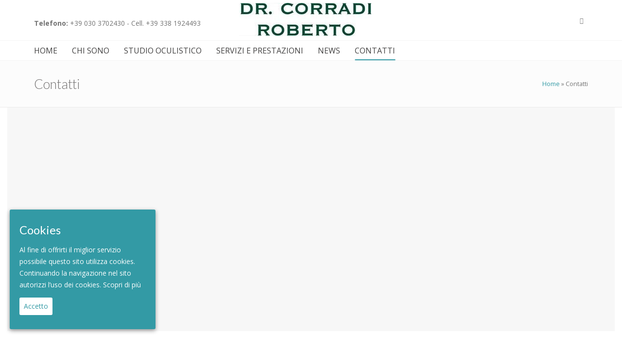

--- FILE ---
content_type: text/html; charset=UTF-8
request_url: https://www.robertocorradioculista.it/contatti/
body_size: 11344
content:
<!DOCTYPE html>
<html 
      lang="it-IT" prefix="og: http://ogp.me/ns#">
<head>

  <meta charset="UTF-8">
  <meta name="viewport" content="width=device-width, initial-scale=1">
  <link rel="profile" href="https://gmpg.org/xfn/11">
  <link rel="pingback" href="https://www.robertocorradioculista.it/xmlrpc.php">

   <link rel="icon" href="https://www.robertocorradioculista.it/wp-content/uploads/2018/06/download.png" />  <!-- Custom Css -->
  <style type="text/css">

     .tp-caption.modern_big_redbg1, .modern_big_redbg1 {
    position: relative!important;
}
.version2 .desk-menu > ul > li {
    text-transform: uppercase;
}  </style>
  <title>Appuntamenti Visite oculistiche - Brescia - Dr. Roberto Corradi</title>
                        <script>
                            /* You can add more configuration options to webfontloader by previously defining the WebFontConfig with your options */
                            if ( typeof WebFontConfig === "undefined" ) {
                                WebFontConfig = new Object();
                            }
                            WebFontConfig['google'] = {families: ['Open+Sans:400', 'Lato:100,300,400,700,900,100italic,300italic,400italic,700italic,900italic']};

                            (function() {
                                var wf = document.createElement( 'script' );
                                wf.src = 'https://ajax.googleapis.com/ajax/libs/webfont/1.5.3/webfont.js';
                                wf.type = 'text/javascript';
                                wf.async = 'true';
                                var s = document.getElementsByTagName( 'script' )[0];
                                s.parentNode.insertBefore( wf, s );
                            })();
                        </script>
                        
<!-- This site is optimized with the Yoast SEO plugin v7.6.1 - https://yoast.com/wordpress/plugins/seo/ -->
<meta name="description" content="Lo studio oculistico del Dr. Roberto Corradi a Brescia propone alla clientela consulenza oculistica specializzata per la prevenzione e la cura delle malattie della vista"/>
<link rel="canonical" href="https://www.robertocorradioculista.it/contatti/" />
<meta property="og:locale" content="it_IT" />
<meta property="og:type" content="article" />
<meta property="og:title" content="Appuntamenti Visite oculistiche - Brescia - Dr. Roberto Corradi" />
<meta property="og:description" content="Lo studio oculistico del Dr. Roberto Corradi a Brescia propone alla clientela consulenza oculistica specializzata per la prevenzione e la cura delle malattie della vista" />
<meta property="og:url" content="https://www.robertocorradioculista.it/contatti/" />
<meta property="og:site_name" content="Studio oculistico - Brescia - Dr. Roberto Corradi" />
<meta name="twitter:card" content="summary_large_image" />
<meta name="twitter:description" content="Lo studio oculistico del Dr. Roberto Corradi a Brescia propone alla clientela consulenza oculistica specializzata per la prevenzione e la cura delle malattie della vista" />
<meta name="twitter:title" content="Appuntamenti Visite oculistiche - Brescia - Dr. Roberto Corradi" />
<script type='application/ld+json'>{"@context":"https:\/\/schema.org","@type":"Organization","url":"https:\/\/www.robertocorradioculista.it\/","sameAs":[],"@id":"https:\/\/www.robertocorradioculista.it\/#organization","name":"Roberto Corradi Oculista","logo":"https:\/\/www.robertocorradioculista.it\/wp-content\/uploads\/2018\/06\/logo_corradi.jpg"}</script>
<!-- / Yoast SEO plugin. -->

<link rel='dns-prefetch' href='//fonts.googleapis.com' />
<link rel='dns-prefetch' href='//s.w.org' />
<link rel="alternate" type="application/rss+xml" title="Studio oculistico - Brescia - Dr. Roberto Corradi &raquo; Feed" href="https://www.robertocorradioculista.it/feed/" />
		<script type="text/javascript">
			window._wpemojiSettings = {"baseUrl":"https:\/\/s.w.org\/images\/core\/emoji\/11\/72x72\/","ext":".png","svgUrl":"https:\/\/s.w.org\/images\/core\/emoji\/11\/svg\/","svgExt":".svg","source":{"concatemoji":"https:\/\/www.robertocorradioculista.it\/wp-includes\/js\/wp-emoji-release.min.js?ver=4.9.28"}};
			!function(e,a,t){var n,r,o,i=a.createElement("canvas"),p=i.getContext&&i.getContext("2d");function s(e,t){var a=String.fromCharCode;p.clearRect(0,0,i.width,i.height),p.fillText(a.apply(this,e),0,0);e=i.toDataURL();return p.clearRect(0,0,i.width,i.height),p.fillText(a.apply(this,t),0,0),e===i.toDataURL()}function c(e){var t=a.createElement("script");t.src=e,t.defer=t.type="text/javascript",a.getElementsByTagName("head")[0].appendChild(t)}for(o=Array("flag","emoji"),t.supports={everything:!0,everythingExceptFlag:!0},r=0;r<o.length;r++)t.supports[o[r]]=function(e){if(!p||!p.fillText)return!1;switch(p.textBaseline="top",p.font="600 32px Arial",e){case"flag":return s([55356,56826,55356,56819],[55356,56826,8203,55356,56819])?!1:!s([55356,57332,56128,56423,56128,56418,56128,56421,56128,56430,56128,56423,56128,56447],[55356,57332,8203,56128,56423,8203,56128,56418,8203,56128,56421,8203,56128,56430,8203,56128,56423,8203,56128,56447]);case"emoji":return!s([55358,56760,9792,65039],[55358,56760,8203,9792,65039])}return!1}(o[r]),t.supports.everything=t.supports.everything&&t.supports[o[r]],"flag"!==o[r]&&(t.supports.everythingExceptFlag=t.supports.everythingExceptFlag&&t.supports[o[r]]);t.supports.everythingExceptFlag=t.supports.everythingExceptFlag&&!t.supports.flag,t.DOMReady=!1,t.readyCallback=function(){t.DOMReady=!0},t.supports.everything||(n=function(){t.readyCallback()},a.addEventListener?(a.addEventListener("DOMContentLoaded",n,!1),e.addEventListener("load",n,!1)):(e.attachEvent("onload",n),a.attachEvent("onreadystatechange",function(){"complete"===a.readyState&&t.readyCallback()})),(n=t.source||{}).concatemoji?c(n.concatemoji):n.wpemoji&&n.twemoji&&(c(n.twemoji),c(n.wpemoji)))}(window,document,window._wpemojiSettings);
		</script>
		<style type="text/css">
img.wp-smiley,
img.emoji {
	display: inline !important;
	border: none !important;
	box-shadow: none !important;
	height: 1em !important;
	width: 1em !important;
	margin: 0 .07em !important;
	vertical-align: -0.1em !important;
	background: none !important;
	padding: 0 !important;
}
</style>
<link rel='stylesheet' id='contact-form-7-css'  href='https://www.robertocorradioculista.it/wp-content/plugins/contact-form-7/includes/css/styles.css?ver=5.0.2' type='text/css' media='all' />
<link rel='stylesheet' id='essential-grid-plugin-settings-css'  href='https://www.robertocorradioculista.it/wp-content/plugins/essential-grid/public/assets/css/settings.css?ver=2.1.6.2.2' type='text/css' media='all' />
<link rel='stylesheet' id='tp-open-sans-css'  href='https://fonts.googleapis.com/css?family=Open+Sans%3A300%2C400%2C600%2C700%2C800&#038;ver=4.9.28' type='text/css' media='all' />
<link rel='stylesheet' id='tp-raleway-css'  href='https://fonts.googleapis.com/css?family=Raleway%3A100%2C200%2C300%2C400%2C500%2C600%2C700%2C800%2C900&#038;ver=4.9.28' type='text/css' media='all' />
<link rel='stylesheet' id='tp-droid-serif-css'  href='https://fonts.googleapis.com/css?family=Droid+Serif%3A400%2C700&#038;ver=4.9.28' type='text/css' media='all' />
<link rel='stylesheet' id='rs-plugin-settings-css'  href='https://www.robertocorradioculista.it/wp-content/plugins/revslider/public/assets/css/settings.css?ver=5.4.6.3.1' type='text/css' media='all' />
<style id='rs-plugin-settings-inline-css' type='text/css'>
#rs-demo-id {}
</style>
<link rel='stylesheet' id='cookie-consent-style-css'  href='https://www.robertocorradioculista.it/wp-content/plugins/uk-cookie-consent/assets/css/style.css?ver=4.9.28' type='text/css' media='all' />
<link rel='stylesheet' id='artim-theme-style-css'  href='https://www.robertocorradioculista.it/wp-content/themes/artim-theme/assets/css/artim-style.css?ver=1.0' type='text/css' media='all' />
<link rel='stylesheet' id='font-awesome-css'  href='https://www.robertocorradioculista.it/wp-content/plugins/js_composer/assets/lib/bower/font-awesome/css/font-awesome.min.css?ver=5.4.5' type='text/css' media='all' />
<link rel='stylesheet' id='header-im-css'  href='https://www.robertocorradioculista.it/wp-content/themes/artim-theme/assets/css/header-im.css?ver=1.0.0' type='text/css' media='all' />
<link rel='stylesheet' id='boostrap-css'  href='https://www.robertocorradioculista.it/wp-content/themes/artim-theme/includes/bootstrap/css/bootstrap.min.css?ver=3.3.6' type='text/css' media='all' />
<link rel='stylesheet' id='custom-style-css'  href='https://www.robertocorradioculista.it/wp-content/themes/artim-theme/assets/css/artim-custom-style.css?ver=1.0.0' type='text/css' media='all' />
<link rel='stylesheet' id='hoodtheme-color-css'  href='https://www.robertocorradioculista.it/wp-content/themes/artim-theme/assets/css/color/bleu-de-france.css?ver=1.0.0' type='text/css' media='all' />
<link rel='stylesheet' id='comment-style-css'  href='https://www.robertocorradioculista.it/wp-content/themes/artim-theme/assets/css/artim-options.css?ver=1.0.0' type='text/css' media='all' />
<link rel='stylesheet' id='artim-woocommerce-css'  href='https://www.robertocorradioculista.it/wp-content/themes/artim-theme/assets/css/artim-woocommerce.css?ver=1.0.0' type='text/css' media='all' />
<link rel='stylesheet' id='js_composer_front-css'  href='https://www.robertocorradioculista.it/wp-content/plugins/js_composer/assets/css/js_composer.min.css?ver=5.4.5' type='text/css' media='all' />
<link rel='stylesheet' id='bsf-Defaults-css'  href='https://www.robertocorradioculista.it/wp-content/uploads/smile_fonts/Defaults/Defaults.css?ver=4.9.28' type='text/css' media='all' />
<link rel='stylesheet' id='bsf-Ultimate-set-css'  href='https://www.robertocorradioculista.it/wp-content/uploads/smile_fonts/Ultimate-set/Ultimate-set.css?ver=4.9.28' type='text/css' media='all' />
<link rel='stylesheet' id='ultimate-style-css'  href='https://www.robertocorradioculista.it/wp-content/plugins/Ultimate_VC_Addons/assets/min-css/style.min.css?ver=3.16.20' type='text/css' media='all' />
<link rel='stylesheet' id='ultimate-headings-style-css'  href='https://www.robertocorradioculista.it/wp-content/plugins/Ultimate_VC_Addons/assets/min-css/headings.min.css?ver=3.16.20' type='text/css' media='all' />
<script>if (document.location.protocol != "https:") {document.location = document.URL.replace(/^http:/i, "https:");}</script><script type='text/javascript' src='https://www.robertocorradioculista.it/wp-includes/js/jquery/jquery.js?ver=1.12.4'></script>
<script type='text/javascript' src='https://www.robertocorradioculista.it/wp-includes/js/jquery/jquery-migrate.min.js?ver=1.4.1'></script>
<script type='text/javascript' src='https://www.robertocorradioculista.it/wp-content/plugins/essential-grid/public/assets/js/lightbox.js?ver=2.1.6.2.2'></script>
<script type='text/javascript' src='https://www.robertocorradioculista.it/wp-content/plugins/essential-grid/public/assets/js/jquery.themepunch.tools.min.js?ver=2.1.6.2.2'></script>
<script type='text/javascript' src='https://www.robertocorradioculista.it/wp-content/plugins/revslider/public/assets/js/jquery.themepunch.revolution.min.js?ver=5.4.6.3.1'></script>
<script type='text/javascript' src='https://www.robertocorradioculista.it/wp-content/plugins/Ultimate_VC_Addons/assets/min-js/ultimate-params.min.js?ver=3.16.20'></script>
<script type='text/javascript' src='https://www.robertocorradioculista.it/wp-content/plugins/Ultimate_VC_Addons/assets/min-js/headings.min.js?ver=3.16.20'></script>
<link rel='https://api.w.org/' href='https://www.robertocorradioculista.it/wp-json/' />
<link rel="EditURI" type="application/rsd+xml" title="RSD" href="https://www.robertocorradioculista.it/xmlrpc.php?rsd" />
<link rel="wlwmanifest" type="application/wlwmanifest+xml" href="https://www.robertocorradioculista.it/wp-includes/wlwmanifest.xml" /> 
<meta name="generator" content="WordPress 4.9.28" />
<link rel='shortlink' href='https://www.robertocorradioculista.it/?p=5286' />
<link rel="alternate" type="application/json+oembed" href="https://www.robertocorradioculista.it/wp-json/oembed/1.0/embed?url=https%3A%2F%2Fwww.robertocorradioculista.it%2Fcontatti%2F" />
<link rel="alternate" type="text/xml+oembed" href="https://www.robertocorradioculista.it/wp-json/oembed/1.0/embed?url=https%3A%2F%2Fwww.robertocorradioculista.it%2Fcontatti%2F&#038;format=xml" />
		<script type="text/javascript">
			var ajaxRevslider;
			
			jQuery(document).ready(function() {
				// CUSTOM AJAX CONTENT LOADING FUNCTION
				ajaxRevslider = function(obj) {
				
					// obj.type : Post Type
					// obj.id : ID of Content to Load
					// obj.aspectratio : The Aspect Ratio of the Container / Media
					// obj.selector : The Container Selector where the Content of Ajax will be injected. It is done via the Essential Grid on Return of Content
					
					var content = "";

					data = {};
					
					data.action = 'revslider_ajax_call_front';
					data.client_action = 'get_slider_html';
					data.token = '4dacfe5b28';
					data.type = obj.type;
					data.id = obj.id;
					data.aspectratio = obj.aspectratio;
					
					// SYNC AJAX REQUEST
					jQuery.ajax({
						type:"post",
						url:"https://www.robertocorradioculista.it/wp-admin/admin-ajax.php",
						dataType: 'json',
						data:data,
						async:false,
						success: function(ret, textStatus, XMLHttpRequest) {
							if(ret.success == true)
								content = ret.data;								
						},
						error: function(e) {
							console.log(e);
						}
					});
					
					 // FIRST RETURN THE CONTENT WHEN IT IS LOADED !!
					 return content;						 
				};
				
				// CUSTOM AJAX FUNCTION TO REMOVE THE SLIDER
				var ajaxRemoveRevslider = function(obj) {
					return jQuery(obj.selector+" .rev_slider").revkill();
				};

				// EXTEND THE AJAX CONTENT LOADING TYPES WITH TYPE AND FUNCTION
				var extendessential = setInterval(function() {
					if (jQuery.fn.tpessential != undefined) {
						clearInterval(extendessential);
						if(typeof(jQuery.fn.tpessential.defaults) !== 'undefined') {
							jQuery.fn.tpessential.defaults.ajaxTypes.push({type:"revslider",func:ajaxRevslider,killfunc:ajaxRemoveRevslider,openAnimationSpeed:0.3});   
							// type:  Name of the Post to load via Ajax into the Essential Grid Ajax Container
							// func: the Function Name which is Called once the Item with the Post Type has been clicked
							// killfunc: function to kill in case the Ajax Window going to be removed (before Remove function !
							// openAnimationSpeed: how quick the Ajax Content window should be animated (default is 0.3)
						}
					}
				},30);
			});
		</script>
		<style id="ctcc-css" type="text/css" media="screen">
				#catapult-cookie-bar {
					box-sizing: border-box;
					max-height: 0;
					opacity: 0;
					z-index: 99999;
					overflow: hidden;
					color: #ffffff;
					position: fixed;
					left: 20px;
					bottom: 6%;
					width: 300px;
					background-color: #339aa5;
				}
				#catapult-cookie-bar a {
					color: #fff;
				}
				#catapult-cookie-bar .x_close span {
					background-color: #339aa5;
				}
				button#catapultCookie {
					background:#ffffff;
					color: #339aa5;
					border: 0; padding: 6px 9px; border-radius: 3px;
				}
				#catapult-cookie-bar h3 {
					color: #ffffff;
				}
				.has-cookie-bar #catapult-cookie-bar {
					opacity: 1;
					max-height: 999px;
					min-height: 30px;
				}</style><meta name="generator" content="Powered by WPBakery Page Builder - drag and drop page builder for WordPress."/>
<!--[if lte IE 9]><link rel="stylesheet" type="text/css" href="https://www.robertocorradioculista.it/wp-content/plugins/js_composer/assets/css/vc_lte_ie9.min.css" media="screen"><![endif]--><meta name="generator" content="Powered by Slider Revolution 5.4.6.3.1 - responsive, Mobile-Friendly Slider Plugin for WordPress with comfortable drag and drop interface." />

<!-- BEGIN ExactMetrics v5.3.5 Universal Analytics - https://exactmetrics.com/ -->
<script>
(function(i,s,o,g,r,a,m){i['GoogleAnalyticsObject']=r;i[r]=i[r]||function(){
	(i[r].q=i[r].q||[]).push(arguments)},i[r].l=1*new Date();a=s.createElement(o),
	m=s.getElementsByTagName(o)[0];a.async=1;a.src=g;m.parentNode.insertBefore(a,m)
})(window,document,'script','https://www.google-analytics.com/analytics.js','ga');
  ga('create', 'UA-120784451-1', 'auto');
  ga('send', 'pageview');
</script>
<!-- END ExactMetrics Universal Analytics -->
<script type="text/javascript">function setREVStartSize(e){
				try{ var i=jQuery(window).width(),t=9999,r=0,n=0,l=0,f=0,s=0,h=0;					
					if(e.responsiveLevels&&(jQuery.each(e.responsiveLevels,function(e,f){f>i&&(t=r=f,l=e),i>f&&f>r&&(r=f,n=e)}),t>r&&(l=n)),f=e.gridheight[l]||e.gridheight[0]||e.gridheight,s=e.gridwidth[l]||e.gridwidth[0]||e.gridwidth,h=i/s,h=h>1?1:h,f=Math.round(h*f),"fullscreen"==e.sliderLayout){var u=(e.c.width(),jQuery(window).height());if(void 0!=e.fullScreenOffsetContainer){var c=e.fullScreenOffsetContainer.split(",");if (c) jQuery.each(c,function(e,i){u=jQuery(i).length>0?u-jQuery(i).outerHeight(!0):u}),e.fullScreenOffset.split("%").length>1&&void 0!=e.fullScreenOffset&&e.fullScreenOffset.length>0?u-=jQuery(window).height()*parseInt(e.fullScreenOffset,0)/100:void 0!=e.fullScreenOffset&&e.fullScreenOffset.length>0&&(u-=parseInt(e.fullScreenOffset,0))}f=u}else void 0!=e.minHeight&&f<e.minHeight&&(f=e.minHeight);e.c.closest(".rev_slider_wrapper").css({height:f})					
				}catch(d){console.log("Failure at Presize of Slider:"+d)}
			};</script>
<style type="text/css" title="dynamic-css" class="options-output">a{color:#339aa5;}a:hover{color:#7C1033;}a:active{color:#7C1033;}a:visited{color:#339aa5;}.header-body{background-color:#FFFFFF;}.header-top-light{background:#f8f8f8;}.header-top8{background:#f8f8f8;}.header-top-v8:before{border-left:20px solid #f8f8f8;}.c-header-info{color:#747474;}.header-top-v8 .c-header-info{color:#FFFFFF;}.header .logo a img{width:125px;}.desk .logo{height:92px;}.desk .logo{margin-top:25px;margin-right:0;margin-bottom:5px;margin-left:0;}.logo-mob img{width:100px;}.version2 .desk-menu > ul > li > a,.version1 .desk-menu > ul > li > a{font-family:"Open Sans";text-align:center;font-weight:400;font-style:normal;color:#424141;font-size:16px;opacity: 1;visibility: visible;-webkit-transition: opacity 0.24s ease-in-out;-moz-transition: opacity 0.24s ease-in-out;transition: opacity 0.24s ease-in-out;}.wf-loading .version2 .desk-menu > ul > li > a,.wf-loading .version1 .desk-menu > ul > li > a,{opacity: 0;}.ie.wf-loading .version2 .desk-menu > ul > li > a,.ie.wf-loading .version1 .desk-menu > ul > li > a,{visibility: hidden;}.version2 .desk-menu > ul > li:hover > a:hover,.version1 .desk-menu > ul > li:hover > a:hover{color:#424141;}.version2 .desk-menu > ul > li > a:active,.version1 .desk-menu > ul > li:hover > a, .version1 .desk-menu > ul > li.one-page-active > a, .version1 .desk-menu > ul > li.current-menu-item > a, .version1 .desk-menu > ul > li.current-menu-parent > a, .version1 .desk-menu > ul > li.current-menu-ancestor > a{color:#424141;}.version1.effect-underline .desk-menu > ul > li > a:after, .version1.effect-overline .desk-menu > ul > li > a:after, .version1.effect-fill .desk-menu > ul > li:hover > a, .version1.effect-fill .desk-menu > ul > li.one-page-active > a, .version1.effect-fill .desk-menu > ul > li.current-menu-item > a, .version1.effect-fill .desk-menu > ul > li.current-menu-parent > a, .version1.effect-fill .desk-menu > ul > li.current-menu-ancestor > a,.version2.effect-underline .desk-menu > ul > li > a:after, .version2.effect-overline .desk-menu > ul > li > a:after, .version2.effect-fill .desk-menu > ul > li:hover > a, .version2.effect-fill .desk-menu > ul > li.one-page-active > a, .version2.effect-fill .desk-menu > ul > li.current-menu-item > a, .version2.effect-fill .desk-menu > ul > li.current-menu-parent > a, .version2.effect-fill .desk-menu > ul > li.current-menu-ancestor > a{background:#339aa5;}.version1 .desk-menu .sub-menu li > a,.version2 .desk-menu .sub-menu li > a{font-family:"Open Sans";font-weight:400;font-style:normal;color:#999999;font-size:13px;opacity: 1;visibility: visible;-webkit-transition: opacity 0.24s ease-in-out;-moz-transition: opacity 0.24s ease-in-out;transition: opacity 0.24s ease-in-out;}.wf-loading .version1 .desk-menu .sub-menu li > a,.wf-loading .version2 .desk-menu .sub-menu li > a,{opacity: 0;}.ie.wf-loading .version1 .desk-menu .sub-menu li > a,.ie.wf-loading .version2 .desk-menu .sub-menu li > a,{visibility: hidden;}.version1 .desk-menu .sub-menu li:hover > a:hover, .version1 .header-top .header-top-menu ul li ul li:hover > a:hover,.version2 .desk-menu .sub-menu li:hover > a:hover, .version1 .header-top .header-top-menu ul li ul li:hover > a:hover{color:#e2e2e2;}.version1 .desk-menu .sub-menu, .version1 .header-top .header-top-menu ul li ul, .version1 .search, .version1 .woo-cart,.version2 .desk-menu .sub-menu, .version2 .header-top .header-top-menu ul li ul, .version2 .search, .version2 .woo-cart{background:#292929;}.version2 .desk-menu .sub-menu .sub-menu,.version1 .desk-menu .sub-menu .sub-menu{background:#151515;}.c-layout-footer .c-prepfooter{background:#262727;}.c-layout-footer .c-prepfooter .c-caption{color:#FFFFFF;}.c-layout-footer .c-prepfooter a{color:#bfbfbf;}.c-layout-footer .c-postfooter{background:#363839;}.c-layout-footer .c-postfooter{color:#FFFFFF;}body{font-family:"Open Sans";line-height:24px;font-weight:400;font-style:normal;color:#747474;font-size:14px;opacity: 1;visibility: visible;-webkit-transition: opacity 0.24s ease-in-out;-moz-transition: opacity 0.24s ease-in-out;transition: opacity 0.24s ease-in-out;}.wf-loading body,{opacity: 0;}.ie.wf-loading body,{visibility: hidden;}.c-layout-breadcrumbs-1 .c-page-title{font-family:Lato;line-height:35px;font-weight:300;font-style:normal;color:#727070;font-size:27px;opacity: 1;visibility: visible;-webkit-transition: opacity 0.24s ease-in-out;-moz-transition: opacity 0.24s ease-in-out;transition: opacity 0.24s ease-in-out;}.wf-loading .c-layout-breadcrumbs-1 .c-page-title,{opacity: 0;}.ie.wf-loading .c-layout-breadcrumbs-1 .c-page-title,{visibility: hidden;}h1{font-family:Lato;line-height:35px;font-weight:400;font-style:normal;color:#727070;font-size:36px;opacity: 1;visibility: visible;-webkit-transition: opacity 0.24s ease-in-out;-moz-transition: opacity 0.24s ease-in-out;transition: opacity 0.24s ease-in-out;}.wf-loading h1,{opacity: 0;}.ie.wf-loading h1,{visibility: hidden;}h2{font-family:Lato;line-height:30px;font-weight:400;font-style:normal;color:#727070;font-size:30px;opacity: 1;visibility: visible;-webkit-transition: opacity 0.24s ease-in-out;-moz-transition: opacity 0.24s ease-in-out;transition: opacity 0.24s ease-in-out;}.wf-loading h2,{opacity: 0;}.ie.wf-loading h2,{visibility: hidden;}h3{font-family:Lato;line-height:30px;font-weight:400;font-style:normal;color:#727070;font-size:24px;opacity: 1;visibility: visible;-webkit-transition: opacity 0.24s ease-in-out;-moz-transition: opacity 0.24s ease-in-out;transition: opacity 0.24s ease-in-out;}.wf-loading h3,{opacity: 0;}.ie.wf-loading h3,{visibility: hidden;}h4{font-family:Lato;line-height:30px;font-weight:400;font-style:normal;color:#727070;font-size:18px;opacity: 1;visibility: visible;-webkit-transition: opacity 0.24s ease-in-out;-moz-transition: opacity 0.24s ease-in-out;transition: opacity 0.24s ease-in-out;}.wf-loading h4,{opacity: 0;}.ie.wf-loading h4,{visibility: hidden;}h5{font-family:Lato;line-height:25px;font-weight:400;font-style:normal;color:#727070;font-size:14px;opacity: 1;visibility: visible;-webkit-transition: opacity 0.24s ease-in-out;-moz-transition: opacity 0.24s ease-in-out;transition: opacity 0.24s ease-in-out;}.wf-loading h5,{opacity: 0;}.ie.wf-loading h5,{visibility: hidden;}h6{font-family:Lato;line-height:20px;font-weight:400;font-style:normal;color:#727070;font-size:12px;opacity: 1;visibility: visible;-webkit-transition: opacity 0.24s ease-in-out;-moz-transition: opacity 0.24s ease-in-out;transition: opacity 0.24s ease-in-out;}.wf-loading h6,{opacity: 0;}.ie.wf-loading h6,{visibility: hidden;}</style><style type="text/css" data-type="vc_shortcodes-custom-css">.vc_custom_1477673933186{margin-top: 65px !important;margin-bottom: 65px !important;}.vc_custom_1477673933186{margin-top: 65px !important;margin-bottom: 65px !important;}.vc_custom_1528182131362{padding-top: 10px !important;}</style><noscript><style type="text/css"> .wpb_animate_when_almost_visible { opacity: 1; }</style></noscript></head>
<body data-rsssl=1 
      class="page-template-default page page-id-5286 wpb-js-composer js-comp-ver-5.4.5 vc_responsive">
	         <!-- general wrap start -->
    <div id="gen-wrap">
        <!-- wrap start -->
        <div id="wrap" class="nz-wide">

        <header class="header mob-header cart-true nz-clearfix">
                <div class="mob-header-top nz-clearfix">
                    <div class="container">
                        <div class="logo logo-mob">
                                <img src="https://www.robertocorradioculista.it/wp-content/uploads/2018/06/logo_corradi.jpg" alt="">
                        </div>

                        <span class="mob-menu-toggle"></span>
                    </div>
                </div>
            </header>

            <div class="mob-header-content nz-clearfix">

                <span class="mob-menu-toggle2"></span>
                <div class="custom-scroll-bar">

                    <nav class="mob-menu nz-clearfix"><ul id="mob-header-menu" class="menu"><li id="menu-item-8052-2" class="menu-item menu-item-type-post_type menu-item-object-page menu-item-home"  data-mm="false" data-mmc="2"><a href="https://www.robertocorradioculista.it/"><span class="mi"></span><span class="txt">Home</span><span class="di icon-arrow-down9"></span></a></li><li id="menu-item-8053-2" class="menu-item menu-item-type-post_type menu-item-object-page menu-item-has-children"  data-mm="false" data-mmc="2"><a href="https://www.robertocorradioculista.it/chi-sono/"><span class="mi"></span><span class="txt">Chi Sono</span><span class="di icon-arrow-down9"></span></a><ul class="sub-menu">	<li id="menu-item-8064-2" class="menu-item menu-item-type-post_type menu-item-object-page"  data-mm="false" data-mmc="2"><a href="https://www.robertocorradioculista.it/filosofia/"><span class="mi"></span><span class="txt">Filosofia</span><span class="di icon-arrow-down9"></span></a></li></ul></li><li id="menu-item-8063-2" class="menu-item menu-item-type-post_type menu-item-object-page"  data-mm="false" data-mmc="2"><a href="https://www.robertocorradioculista.it/lambulatorio/"><span class="mi"></span><span class="txt">Studio Oculistico</span><span class="di icon-arrow-down9"></span></a></li><li id="menu-item-8079-2" class="menu-item menu-item-type-post_type menu-item-object-page menu-item-has-children"  data-mm="false" data-mmc="2"><a href="https://www.robertocorradioculista.it/servizi-e-prestazioni/"><span class="mi"></span><span class="txt">Servizi e Prestazioni</span><span class="di icon-arrow-down9"></span></a><ul class="sub-menu">	<li id="menu-item-8078-2" class="menu-item menu-item-type-post_type menu-item-object-page"  data-mm="false" data-mmc="2"><a href="https://www.robertocorradioculista.it/cefalea/"><span class="mi"></span><span class="txt">Cefalea</span><span class="di icon-arrow-down9"></span></a></li>	<li id="menu-item-8077-2" class="menu-item menu-item-type-post_type menu-item-object-page"  data-mm="false" data-mmc="2"><a href="https://www.robertocorradioculista.it/miopia/"><span class="mi"></span><span class="txt">Miopia</span><span class="di icon-arrow-down9"></span></a></li>	<li id="menu-item-8076-2" class="menu-item menu-item-type-post_type menu-item-object-page"  data-mm="false" data-mmc="2"><a href="https://www.robertocorradioculista.it/glaucoma/"><span class="mi"></span><span class="txt">Glaucoma</span><span class="di icon-arrow-down9"></span></a></li>	<li id="menu-item-8085-2" class="menu-item menu-item-type-post_type menu-item-object-page"  data-mm="false" data-mmc="2"><a href="https://www.robertocorradioculista.it/servizi-e-prestazioni/radiofrequenza-estetica-brescia/"><span class="mi"></span><span class="txt">Radiofrequenza Estetica Brescia</span><span class="di icon-arrow-down9"></span></a></li></ul></li><li id="menu-item-8056-2" class="menu-item menu-item-type-post_type menu-item-object-page"  data-mm="false" data-mmc="2"><a href="https://www.robertocorradioculista.it/news/"><span class="mi"></span><span class="txt">News</span><span class="di icon-arrow-down9"></span></a></li><li id="menu-item-8054-2" class="menu-item menu-item-type-post_type menu-item-object-page current-menu-item page_item page-item-5286 current_page_item"  data-mm="false" data-mmc="2"><a href="https://www.robertocorradioculista.it/contatti/"><span class="mi"></span><span class="txt">Contatti</span><span class="di icon-arrow-down9"></span></a></li></ul></nav>
                 

                    <div class="slogan nz-clearfix">
                        <div style="color:#999999;">
                            <div class="nz-bar"><span class="nz-icon none small icon-phone animate-false"></span><span class="header-top-label">Telefono: +39 030 3702430   - Cell. +39 338 1924493</span></div>
                            <div class="nz-bar"><span class="nz-icon none small icon-envelope animate-false"></span>+0800 123 4567</div>
                        </div>
                    </div>

                    

                    <div class="search nz-clearfix">
                        <form action="https://www.robertocorradioculista.it/" method="get">
                            <fieldset>
                                <input type="text" name="s"  data-placeholder="Search..." value="Search..." />
                                <input type="submit"  value="Search" />
                            </fieldset>
                            <input type='hidden' name='lang' value='en' />
</form>                    </div>

                </div>
            </div>
            <div class="mob-overlay">&nbsp;</div>





<header class="header desk version2 brbt header5  iversion-dark effect-overline subeffect-slide header_artim_sticky">
  <div class="header-content">
    <div class="header-body">
      <div class="container nz-clearfix">
        <div class="col-sm-4 no-padding-left">
          <div class="left-header-col">
            <p> 
              <span>
                <strong>
                 Telefono:
                </strong>
              </span> 
              <span>
                +39 030 3702430   - Cell. +39 338 1924493              </span> 
            </p>
          </div>
        </div>
        <div class="col-sm-4">
          <div class="logo-c logo-desk">
            <a href="https://www.robertocorradioculista.it">
              <img  src="https://www.robertocorradioculista.it/wp-content/uploads/2018/06/logo_corradi.jpg" alt="">
            </a>
          </div>
        </div>
        <div class="col-sm-4 no-padding-right">
                    <div class="slogan nz-clearfix right-header-col">

            <div class="social-links-light header-social-links nz-clearfix">

             <a href="#" target="_blank">
  <i class="fa fa-facebook">
  </i>
</a>
            </div>
          </div>

        </div>
      </div>

      <nav class="header-menu desk-menu nz-clearfix"><ul id="header-menu" class="menu"><li id="menu-item-8052" class="menu-item menu-item-type-post_type menu-item-object-page menu-item-home"  data-mm="false" data-mmc="2"><a href="https://www.robertocorradioculista.it/"><span class="mi"></span><span class="txt">Home</span></a></li><li id="menu-item-8053" class="menu-item menu-item-type-post_type menu-item-object-page menu-item-has-children"  data-mm="false" data-mmc="2"><a href="https://www.robertocorradioculista.it/chi-sono/"><span class="mi"></span><span class="txt">Chi Sono</span></a><ul class="sub-menu">	<li id="menu-item-8064" class="menu-item menu-item-type-post_type menu-item-object-page"  data-mm="false" data-mmc="2"><a href="https://www.robertocorradioculista.it/filosofia/"><span class="mi"></span><span class="txt">Filosofia</span></a></li></ul></li><li id="menu-item-8063" class="menu-item menu-item-type-post_type menu-item-object-page"  data-mm="false" data-mmc="2"><a href="https://www.robertocorradioculista.it/lambulatorio/"><span class="mi"></span><span class="txt">Studio Oculistico</span></a></li><li id="menu-item-8079" class="menu-item menu-item-type-post_type menu-item-object-page menu-item-has-children"  data-mm="false" data-mmc="2"><a href="https://www.robertocorradioculista.it/servizi-e-prestazioni/"><span class="mi"></span><span class="txt">Servizi e Prestazioni</span></a><ul class="sub-menu">	<li id="menu-item-8078" class="menu-item menu-item-type-post_type menu-item-object-page"  data-mm="false" data-mmc="2"><a href="https://www.robertocorradioculista.it/cefalea/"><span class="mi"></span><span class="txt">Cefalea</span></a></li>	<li id="menu-item-8077" class="menu-item menu-item-type-post_type menu-item-object-page"  data-mm="false" data-mmc="2"><a href="https://www.robertocorradioculista.it/miopia/"><span class="mi"></span><span class="txt">Miopia</span></a></li>	<li id="menu-item-8076" class="menu-item menu-item-type-post_type menu-item-object-page"  data-mm="false" data-mmc="2"><a href="https://www.robertocorradioculista.it/glaucoma/"><span class="mi"></span><span class="txt">Glaucoma</span></a></li>	<li id="menu-item-8085" class="menu-item menu-item-type-post_type menu-item-object-page"  data-mm="false" data-mmc="2"><a href="https://www.robertocorradioculista.it/servizi-e-prestazioni/radiofrequenza-estetica-brescia/"><span class="mi"></span><span class="txt">Radiofrequenza Estetica Brescia</span></a></li></ul></li><li id="menu-item-8056" class="menu-item menu-item-type-post_type menu-item-object-page"  data-mm="false" data-mmc="2"><a href="https://www.robertocorradioculista.it/news/"><span class="mi"></span><span class="txt">News</span></a></li><li id="menu-item-8054" class="menu-item menu-item-type-post_type menu-item-object-page current-menu-item page_item page-item-5286 current_page_item"  data-mm="false" data-mmc="2"><a href="https://www.robertocorradioculista.it/contatti/"><span class="mi"></span><span class="txt">Contatti</span></a></li></ul></nav>    </div>
  </div>
</header>







<!-- C-LAYOUT-BREADCRUMBS -->
<section class="c-layout-breadcrumbs-1 " style="background-color: #fcfcfc; color: #727070; ">
  <div class="container ">
    <h1 class="c-page-title" style="color: #727070 ;">
          Contatti          </h1>
            <div class="c-page-breadcrumbs">
      <div id="crumbs"><span typeof="v:Breadcrumb"><a rel="v:url" property="v:title" href="https://www.robertocorradioculista.it/">Home</a></span> &raquo; <span class="current-bre">Contatti</span></div>    </div>
      </div>
  <!--/.container -->
</section>
<!-- END C-LAYOUT-BREADCRUMBS -->
<!-- primary -->
<div id="primary" class="content-area">
  <!-- main -->
  <main id="main" class="site-main" style="padding: 0 0 0 0">
        <div class="container">
  <article id="post-5286" 
           class="post-5286 page type-page status-publish hentry">
  <!-- BEGIN C-LAYOUT-SIDEBAR -->
  <div>
    <div data-vc-full-width="true" data-vc-full-width-init="false" data-vc-stretch-content="true" class="vc_row wpb_row vc_row-fluid"><div class="wpb_column vc_column_container vc_col-sm-12"><div class="vc_column-inner "><div class="wpb_wrapper"><div class="wpb_gmaps_widget wpb_content_element" >
		<div class="wpb_wrapper">
		<div class="wpb_map_wraper">
			<iframe src="https://www.google.com/maps/embed?pb=!1m18!1m12!1m3!1d2793.711648667004!2d10.222489215560554!3d45.55612587910223!2m3!1f0!2f0!3f0!3m2!1i1024!2i768!4f13.1!3m3!1m2!1s0x4781764bcbeeb5e7%3A0x6a50a14c3e883cbc!2sCorradi+Dr.+Roberto+Medico+Chirurgo+-+Oculista!5e0!3m2!1sit!2sit!4v1528150284836" width="100%" height="450" frameborder="0" style="border:0" allowfullscreen></iframe>		</div>
	</div>
</div>
</div></div></div></div><div class="vc_row-full-width vc_clearfix"></div><div class="vc_row wpb_row vc_row-fluid vc_custom_1477673933186"><div class="wpb_column vc_column_container vc_col-sm-12"><div class="vc_column-inner "><div class="wpb_wrapper"><div id="ultimate-heading-8287697222e0a8ce3" class="uvc-heading ult-adjust-bottom-margin ultimate-heading-8287697222e0a8ce3 uvc-8149 " data-hspacer="no_spacer"  data-halign="center" style="text-align:center"><div class="uvc-heading-spacer no_spacer" style="top"></div><div class="uvc-main-heading ult-responsive"  data-ultimate-target='.uvc-heading.ultimate-heading-8287697222e0a8ce3 h1'  data-responsive-json-new='{"font-size":"","line-height":""}' ><h1 style="font-weight:normal;">Visite oculistiche Oftalmologia e terapie dell'occhio</h1></div><div class="uvc-sub-heading ult-responsive"  data-ultimate-target='.uvc-heading.ultimate-heading-8287697222e0a8ce3 .uvc-sub-heading '  data-responsive-json-new='{"font-size":"","line-height":""}'  style="font-weight:normal;"></p>
<p id="1433043138">Lo studio del Dr. Roberto Corradi è da sempre un punto di riferimento nel settore dell&#8217;oculistica e dell&#8217;oftalmologia in tutto il territorio del bresciano. Grazie alla lunga esperienza maturata nel settore, alla professionalità, alle tecnologie e <strong id="1768834925">tecniche oculistiche </strong>d&#8217;avanguardia utilizzate, lo studio oculistico è in grado di rispondere a qualsiasi esigenza della clientela e trovare soluzioni a ogni disturbo della vista.</p>
<p id="1230304127">Per maggiori informazioni o richieste, oppure per una <strong id="1602307062">consulenza oculistica specializzata</strong> o un <strong id="1474177839">appuntamento con l&#8217;oculista</strong>, non esitate a contattarci direttamente o attraverso il modulo presente in questa pagina.</p>
<p></div></div></div></div></div></div><div class="vc_row wpb_row vc_row-fluid vc_custom_1477673933186"><div class="wpb_column vc_column_container vc_col-sm-4"><div class="vc_column-inner "><div class="wpb_wrapper">
	<div class="wpb_text_column wpb_content_element " >
		<div class="wpb_wrapper">
			<h3><strong>Dr. Roberto Corradi</strong></h3>
<div class="wpb_text_column wpb_content_element ">
<div class="wpb_wrapper">
<p><strong>Indirizzo</strong><br />
via Zadei, 36 &#8211; 25123 Brescia</p>
<p><strong>Contatti</strong><br />
<strong>Tel.</strong> +39 030 3702430<br />
<strong>Cell.</strong> +39 338 1924493<br />
<strong>Email:</strong> roberto_corradi2005@libero.it</p>
</div>
</div>

		</div>
	</div>
</div></div></div><div class="wpb_column vc_column_container vc_col-sm-8"><div class="vc_column-inner vc_custom_1528182131362"><div class="wpb_wrapper">
	<div class="wpb_text_column wpb_content_element " >
		<div class="wpb_wrapper">
			<p>Compila il form in basso per richieste di informazioni o appuntamenti</p>

		</div>
	</div>
<div role="form" class="wpcf7" id="wpcf7-f4-p5286-o1" lang="it-IT" dir="ltr">
<div class="screen-reader-response"></div>
<form action="/contatti/#wpcf7-f4-p5286-o1" method="post" class="wpcf7-form" novalidate="novalidate">
<div style="display: none;">
<input type="hidden" name="_wpcf7" value="4" />
<input type="hidden" name="_wpcf7_version" value="5.0.2" />
<input type="hidden" name="_wpcf7_locale" value="it_IT" />
<input type="hidden" name="_wpcf7_unit_tag" value="wpcf7-f4-p5286-o1" />
<input type="hidden" name="_wpcf7_container_post" value="5286" />
</div>
<p><span class="wpcf7-form-control-wrap your-name"><input type="text" name="your-name" value="" size="40" class="wpcf7-form-control wpcf7-text wpcf7-validates-as-required" aria-required="true" aria-invalid="false" placeholder="Inserisci il tuo nome e cognome" /></span> </p>
<p><span class="wpcf7-form-control-wrap your-email"><input type="email" name="your-email" value="" size="40" class="wpcf7-form-control wpcf7-text wpcf7-email wpcf7-validates-as-required wpcf7-validates-as-email" aria-required="true" aria-invalid="false" placeholder="es. email@mail.com" /></span> </p>
<p><span class="wpcf7-form-control-wrap telefono"><input type="text" name="telefono" value="" size="40" class="wpcf7-form-control wpcf7-text" aria-invalid="false" placeholder="es. +39 123456" /></span> </p>
<p><span class="wpcf7-form-control-wrap your-message"><textarea name="your-message" cols="40" rows="10" class="wpcf7-form-control wpcf7-textarea" aria-invalid="false" placeholder="Inserisci la tua richiesta"></textarea></span> </p>
<p><span class="wpcf7-form-control-wrap acceptance-73"><span class="wpcf7-form-control wpcf7-acceptance"><span class="wpcf7-list-item"><input type="checkbox" name="acceptance-73" value="1" aria-invalid="false" /></span></span></span> Ho letto l'<a href="https://www.robertocorradioculista.it/privacy-policy" target="_blank">informativa</a> e autorizzo il trattamento dei miei dati personali per le finalità ivi indicate.</p>
<p><input type="submit" value="Invia" class="wpcf7-form-control wpcf7-submit" /></p>
<div class="wpcf7-response-output wpcf7-display-none"></div></form></div></div></div></div></div>
    <div class="entry-meta">
          </div>
    <!-- .entry-meta -->
  </div>
  <!-- END C-LAYOUT-SIDEBAR -->
  </article>
<!-- #post-## -->
</div>
          </main>
  <!-- #main -->
</div>
<!-- #primary -->


<!-- BEGIN C-LAYOUT-FOOTER -->
<footer class="c-layout-footer">
  <div class="c-prepfooter">
    <div class="container">
      <div class="row">
             <div class="col-md-4 col-sm-6">
          <aside id="text-4"><div class="c-caption">Servizi</div>			<div class="textwidget"><div style="font-size: 13px; width: 100%;">
<div style="float: left; width: 48%; padding: 2px;">Visita generale<br />
Autorefrattometria<br />
Oftalmometria<br />
Schiascopia<br />
Misurazione dell’acutezza visiva senza e con lenti<br />
Esame della motilità oculare e valutazione dello strabismo<br />
Misurazione della convergenza oculare</div>
<div style="float: left; width: 48%; padding: 2px;">Test cromatico<br />
Esame biomicroscopico dell’occhio<br />
Esame del fondo dell’occhio<br />
Esame del campo visivo computerizzato<br />
Esame della Topografia corneale<br />
Misurazione della pressione dell’occhio<br />
<a href="https://www.robertocorradioculista.it/servizi-e-prestazioni/radiofrequenza-estetica-brescia/">Radiofrequenza Estetica</a></div>
</div>
</div>
		</aside>        </div>
        <div class="col-md-4 col-sm-6">
          <aside id="text-3"><div class="c-caption">DR. ROBERTO CORRADI</div>			<div class="textwidget"><p><strong>OCULISTA MEDICO CHIRURGO BRESCIA</strong><br />
Via Zadei 36 &#8211; 25123 Brescia (BS)<br />
Tel. +39 030 3702430 Cell. +39 338 1924493<br />
roberto_corradi2005@libero.it</p>
</div>
		</aside>        </div>
        <div class="col-md-4 col-sm-6">
          <aside id="text-2"><div class="c-caption">Orari di Apertura</div>			<div class="textwidget"><p>Lun-mar:  17.00-19.00<br />
Giov-Ven: 17.00-19.30</p>
</div>
		</aside>        </div>
      
      </div>
    </div>
  </div>
  <!-- /.c-prepfooter -->
  <div class="c-postfooter">
    <div class="container">
      <div class="row">
        <div class="col-md-8">
          <div>
                        ©  Copyright 2018 CORRADI DR. ROBERTO - OCULISTA MEDICO CHIRURGO | P.I. 01567210172     <br>Siti Internet Medici by <a href="https://sitiweba100euro.it">Sitiweba100euro.it</a>
          </div>
        </div>
        <div class="col-md-4">
          <div class="menu-footer-container"><ul id="menu-footer" class="c-menu nav"><li id="menu-item-8058" class="menu-item menu-item-type-post_type menu-item-object-page menu-item-8058"><a href="https://www.robertocorradioculista.it/cookie-policy/">Cookie Policy</a></li><li id="menu-item-8062" class="menu-item menu-item-type-post_type menu-item-object-page menu-item-8062"><a href="https://www.robertocorradioculista.it/privacy-policy/">Privacy</a></li></ul></div>        </div>
      </div>
    </div>
  </div>
  <!-- /.c-postfooter -->
</footer>
<!-- END C-LAYOUT-FOOTER -->
<!-- BEGIN GLOBAL MANDATORY SCRIPTS -->
<!-- END GLOBAL MANDATORY SCRIPTS -->
</div>
</div>
<script type='text/javascript'>
/* <![CDATA[ */
var wpcf7 = {"apiSettings":{"root":"https:\/\/www.robertocorradioculista.it\/wp-json\/contact-form-7\/v1","namespace":"contact-form-7\/v1"},"recaptcha":{"messages":{"empty":"Per favore dimostra che non sei un robot."}}};
/* ]]> */
</script>
<script type='text/javascript' src='https://www.robertocorradioculista.it/wp-content/plugins/contact-form-7/includes/js/scripts.js?ver=5.0.2'></script>
<script type='text/javascript'>
/* <![CDATA[ */
var ctcc_vars = {"expiry":"30","method":"1","version":"1"};
/* ]]> */
</script>
<script type='text/javascript' src='https://www.robertocorradioculista.it/wp-content/plugins/uk-cookie-consent/assets/js/uk-cookie-consent-js.js?ver=2.3.0'></script>
<script type='text/javascript' src='https://www.robertocorradioculista.it/wp-content/themes/artim-theme/js/navigation.js?ver=20120206'></script>
<script type='text/javascript' src='https://www.robertocorradioculista.it/wp-content/themes/artim-theme/includes/bootstrap/js/bootstrap.min.js?ver=20130117'></script>
<script type='text/javascript' src='https://www.robertocorradioculista.it/wp-content/themes/artim-theme/assets/js/artim-app.js?ver=20130118'></script>
<script type='text/javascript' src='https://www.robertocorradioculista.it/wp-content/themes/artim-theme/assets/js/controller.js?ver=20120207'></script>
<script type='text/javascript' src='https://www.robertocorradioculista.it/wp-content/themes/artim-theme/includes/smartmenus/jquery.smartmenus.js?ver=20130121'></script>
<script type='text/javascript' src='https://www.robertocorradioculista.it/wp-includes/js/wp-embed.min.js?ver=4.9.28'></script>
<script type='text/javascript' src='https://www.robertocorradioculista.it/wp-content/plugins/js_composer/assets/js/dist/js_composer_front.min.js?ver=5.4.5'></script>
			
				<script type="text/javascript">
					jQuery(document).ready(function($){
												if(!catapultReadCookie("catAccCookies")){ // If the cookie has not been set then show the bar
							$("html").addClass("has-cookie-bar");
							$("html").addClass("cookie-bar-bottom-left-block");
							$("html").addClass("cookie-bar-block");
													}
																	});
				</script>
			
			<div id="catapult-cookie-bar" class=" rounded-corners drop-shadow"><h3>Cookies</h3><span class="ctcc-left-side">Al fine di offrirti il miglior servizio possibile questo sito utilizza cookies. Continuando la navigazione nel sito autorizzi l’uso dei cookies. <a class="ctcc-more-info-link" tabindex=0 target="_blank" href="https://www.robertocorradioculista.it/cookie-policy/">Scopri di più</a></span><span class="ctcc-right-side"><button id="catapultCookie" tabindex=0 onclick="catapultAcceptCookies();">Accetto</button></span></div><!-- #catapult-cookie-bar --></body>
</html>

--- FILE ---
content_type: text/css
request_url: https://www.robertocorradioculista.it/wp-content/themes/artim-theme/assets/css/artim-style.css?ver=1.0
body_size: 14455
content:
/***

General reset

***/
/* Set default body */
body {
    font-family: "Open Sans", sans-serif;
    color: #727070;
    font-size: 13px;
    line-height: 24px;
    overflow-x: hidden;
}
a {
    outline: none !important;
    color: inherit;
    text-decoration: none !important;
    -webkit-transition: ease-out 0.25s;
    -moz-transition: ease-out 0.25s;
    -ms-transition: ease-out 0.25s;
    -o-transition: ease-out 0.25s;
    transition: ease-out 0.25s;
}
a:focus,
a:hover,
a:active {
    outline: none !important;
    text-decoration: none !important;
    color: inherit;
}
ul,
ol {
    margin: 0;
    padding: 0;
}
p {
    margin-bottom: 20px;
}
fieldset{border:none;    padding: 0;}
.c-reset,
.c-layout-header .navbar {
    padding: 0;
    margin: 0;
}
.c-hide {
    display: none;
}
.c-overflow-hide {
    overflow: hidden;
}
/* linkify buttons */

.c-link {
    background: 0;
    border: 0;
    outline: none;
}
.c-no-border {
    border: 0 !important;
}
.c-square {
    -webkit-border-radius: 0;
    -moz-border-radius: 0;
    -ms-border-radius: 0;
    border-radius: 0;
}
/* Margin & Padding Classes */

.c-margin-t-5 {
    margin-top: 5px;
}
.c-margin-t-8 {
    margin-top: 8px;
}
.c-margin-t-10 {
    margin-top: 10px;
}
.c-margin-t-15 {
    margin-top: 15px;
}
.c-margin-t-20 {
    margin-top: 20px;
}
.c-margin-t-25 {
    margin-top: 25px;
}
.c-margin-t-30 {
    margin-top: 30px;
}
.c-margin-t-40 {
    margin-top: 40px;
}
.c-margin-t-50 {
    margin-top: 50px;
}
.c-margin-t-60 {
    margin-top: 60px;
}
.c-margin-t-80 {
    margin-top: 80px;
}
.c-margin-b-5 {
    margin-bottom: 5px;
}
.c-margin-b-10 {
    margin-bottom: 10px;
}
.c-margin-b-15 {
    margin-bottom: 15px;
}
.c-margin-b-20 {
    margin-bottom: 20px;
}
.c-margin-b-25 {
    margin-bottom: 25px;
}
.c-margin-b-30 {
    margin-bottom: 30px;
}
.c-margin-b-40 {
    margin-bottom: 40px;
}
.c-margin-b-50 {
    margin-bottom: 50px;
}
.c-margin-b-60 {
    margin-bottom: 60px;
}
.c-margin-b-80 {
    margin-bottom: 80px;
}
.c-margin-b-100 {
    margin-bottom: 100px;
}
.c-margin-r-40 {
    margin-right: 40px;
}
.c-padding-10 {
    padding: 10px;
}
.c-padding-20 {
    padding: 20px;
}
/* Fonts Classes */

.c-font-xl {
    font-size: 70px;
}
/* Background images */

.bg-img-center {
    background-repeat: no-repeat;
    background-position: center;
    background-size: cover;
}
.bg-img-top {
    background-repeat: no-repeat;
    background-position: top;
    background-size: cover;
}
.bg-img-bottom-right {
    background-repeat: no-repeat;
    background-position: right bottom;
    background-size: cover;
}
.bg-img-top-center {
    background-repeat: no-repeat;
    background-position: top center;
    background-size: cover;
}
.bg-none,
.bg-transparent {
    background: none;
}
.pos-relative {
    position: relative;
}
.bg-parallax {
    background-attachment: fixed;
    background-position: center center;
    background-size: cover;
    background-color: transparent;
    min-height: 100%;
}
.reset-padmar {
    padding: 0;
    margin: 0;
}
.c-content-title {
    margin-top: 35px;
    margin-bottom: 10px;
}
.no-padding-left {
    padding-left: 0px !important;
}
.no-padding-right {
    padding-right: 0px !important;
}
.pagination-navi {
    clear: both;
    padding: 20px 0;
    position: relative;
    font-size: 11px;
    line-height: 13px;
}
.pagination-navi span,
.pagination-navi a {
    display: block;
    float: left;
    margin: 2px 2px 2px 0;
    padding: 6px 9px 5px 9px;
    text-decoration: none;
    width: auto;
    color: #fff;
    background: #555;
}
.pagination-navi a:hover {
    color: #fff;
    background: #F83A3A;
}
.pagination-navi .current {
    padding: 6px 9px 5px 9px;
    background: #F83A3A;
    color: #fff;
}
/*--------------------------------------------------

    [BREADCRUMBS]

----------------------------------------------------*/

.c-layout-breadcrumbs-1 {
    background-color: #fcfcfc;
    padding: 15px 0;
    border-bottom: 1px solid #ebeaea;
}
.c-layout-breadcrumbs-1 .c-page-title {
    font-size: 27px;
    margin: 0;
}
.c-layout-breadcrumbs-1 .c-page-breadcrumbs {
    padding: 5px 0;
    font-size: .92em;
    color: #777;
}
.c-layout-breadcrumbs-1 .c-page-breadcrumbs li {
    float: left;
    padding: 0 6px;
}
@media (min-width: 768px) {
    .c-layout-breadcrumbs-1 {
        padding: 30px 0;
    }
    .c-layout-breadcrumbs-1 .c-page-title {
        float: left;
    }
    .c-layout-breadcrumbs-1 .c-page-breadcrumbs {
        float: right;
    }
}
/*--------------------------------------------------

    [SIDEBARS]

----------------------------------------------------*/

.c-layout-sidebars-1 {
    width: 100%;
    border-left: 1px solid #ebeaea;
    border-right: 1px solid #ebeaea;
}
.c-layout-sidebars-1 .c-area {
    border-bottom: 1px solid #ebeaea;
    padding: 25px 22px;
}
.c-layout-sidebars-1 .c-area h5 {
    margin-top: 0;
    margin-bottom: 15px;
}
.c-layout-sidebars-1 .c-area p {
    margin-bottom: 0;
}
.c-layout-sidebars-1 .c-area .c-last-post li {
    margin-top: 18px;
}
.c-layout-sidebars-1 .c-area .c-last-post li:before,
.c-layout-sidebars-1 .c-area .c-last-post li:after {
    content: " ";
    display: table;
}
.c-layout-sidebars-1 .c-area .c-last-post li:after {
    clear: both;
}
.c-layout-sidebars-1 .c-area .c-last-post li:first-child {
    margin-top: 0;
}
.c-layout-sidebars-1 .c-area .c-last-post li .c-image {
    float: left;
    display: inline-block;
    margin-right: 14px;
}
.c-layout-sidebars-1 .c-area .c-last-post li .c-post a {
    display: block;
    line-height: 1;
}
.c-layout-sidebars-1 .c-area .c-last-post li .c-post .c-date {
    font-size: 11px;
    padding-top: 5px;
}
.c-layout-sidebars-1 .c-area .c-link-list li {
    padding-top: 7px;
}
.c-layout-sidebars-1 .c-area .c-link-list li a {
    display: block;
    line-height: 1.2;
}
.c-layout-sidebars-1 .c-area .c-link-list li a:hover {
    text-decoration: underline;
}
.c-layout-sidebars-1 .c-area .c-link-list li:first-child {
    padding-top: 0;
}
/*--------------------------------------------------

    [FOOTERS]

----------------------------------------------------*/

.c-layout-footer .c-prepfooter {
    background-color: #363839;
    padding: 60px 0 40px;
    color: #bfbfbf;
    font-size: 16px;
}
.c-layout-footer .c-prepfooter .c-logo {
    display: block;
    margin-bottom: 22px;
}
.c-layout-footer .c-prepfooter .c-text {
    margin-bottom: 22px;
}
.c-layout-footer .c-prepfooter .c-contact li {
    display: inline-block;
    width: 100%;
    margin-top: 15px;
}
.c-layout-footer .c-prepfooter .c-contact li:first-child {
    margin-top: 0;
}
.c-layout-footer .c-prepfooter .c-contact li i {
    color: #ffffff;
    font-size: 18px;
    float: left;
}
.c-layout-footer .c-prepfooter .c-contact li span {
    display: block;
    padding-left: 38px;
    line-height: 1.2;
}
.c-layout-footer .c-prepfooter .c-caption {
    margin-bottom: 25px;
    color: #ffffff;
    font-size: 20px;
}
.c-layout-footer .c-prepfooter li {
    border-top: 1px solid #bbbbbb;
    padding: 8px 0;
}
.c-layout-footer .c-prepfooter li:first-child {
    padding-top: 0;
    border-top: 0;
}
.c-layout-footer .c-prepfooter .c-social {
    margin-left: -10px;
    margin-right: -10px;
}
.c-layout-footer .c-prepfooter .c-social li {
    float: left;
    padding: 0 10px;
}
.c-layout-footer .c-postfooter {
    background-color: #262727;
    padding: 30px 0;
    color: #ffffff;
    font-size: 15px;
}
.c-layout-footer .c-postfooter .c-menu {
    float: right;
}
.c-layout-footer .c-postfooter .c-menu li {
    float: left;
    padding: 0 1px;
    border-left: 1px solid #363839;
}
.c-layout-footer .c-postfooter .c-menu li a {
    color: #FFFFFF;
}
.c-layout-footer .c-postfooter .c-menu li:first-child {
    border-left: 0;
}
.page-header {
    margin: 40px 0 40px;
}
/*--------------------------------------------------

    [GENERAL BOXES]

----------------------------------------------------*/

.c-content-boxes.variant-one .c-box .image-wrap {
    width: 100%;
    overflow: hidden;
    height: auto;
    margin-bottom: 15px;
}
.c-content-boxes.variant-one .c-box .image-wrap img {
    -webkit-transition: -webkit-transform 0.4s ease;
    -moz-transition: -moz-transform 0.4s ease;
    -o-transition: -o-transform 0.4s ease;
    transition: transform 0.4s ease;
}
.c-content-boxes.variant-one .c-box .image-wrap img:hover {
    -webkit-transform: scale(1.07);
    -moz-transform: scale(1.07);
    -ms-transform: scale(1.07);
    -o-transform: scale(1.07);
    transform: scale(1.07);
}
.c-content-boxes.variant-two .c-box-extend {
    margin-bottom: 40px;
}
.c-content-boxes.variant-two .c-box-extend .c-be-header {
    width: 100%;
    overflow: hidden;
}
.c-content-boxes.variant-two .c-box-extend .c-be-standard-blog {
    width: 100%;
    overflow: hidden;
}
.c-content-boxes.variant-two .c-box-extend .c-be-body {
  
    font-size: 14px;
    font-family: Lato;
}
.c-content-boxes.variant-two .c-box-extend .c-be-body h3 {
    padding-bottom: 1px;
    margin-top: 5px;
}
.c-content-boxes.variant-two .c-box-extend .c-be-body .blog-box-footer {
    color: #ffffff;
    font-size: 12px;
  background-color: #f7f7f7;
margin-top: 13px;
    overflow: hidden;
    line-height: 30px;

}
.blog-box-poston {
        width: 55%;
    text-align: center;
    float: left;
        color: #4c4545;
}
.blog-box-comment {
       float: left;
    background-color: #eaeaea;
    padding: 6px 19px 6px 19px;
    
}
.blog-box-comment a {
    color: #ffffff;
    margin-left: 5px;
}
.blog-box-read {
    float: right;
        background-color: #eaeaea;
    padding: 6px 19px 6px 19px;
    color: #ffffff;
}
.blog-box-read a {
    font-size: 13px;
    margin-left: 5px;
}
.blog-posted {
    padding-top: 9px;
    font-size: 13px;
}
.c-content-boxes.variant-two .c-box-extend .c-be-footer {
    border-top: 1px solid #f7f7f7;
    padding: 12px 0;
   
    font-size: 12px;
  
}
.c-content-boxes.variant-two .c-box-extend .c-be-body a {
    color: #939596;
    text-decoration: none;
    font-family: Lato;
}
.c-content-boxes.variant-two .c-box-extend .c-be-footer .process {
    display: block;
}
.c-content-boxes.variant-two .c-box-extend .c-be-footer .process:before,
.c-content-boxes.variant-two .c-box-extend .c-be-footer .process:after {
    content: " ";
    display: table;
}
.c-content-boxes.variant-two .c-box-extend .c-be-footer .process:after {
    clear: both;
}
.c-content-boxes.variant-two .c-box-extend .c-be-footer .process li {
    display: inline-block;
    margin-left: 30px;
}
.c-content-boxes.variant-two .c-box-extend .c-be-footer .process li a {
    color: #57595A;
}
.c-content-boxes.variant-two .c-box-extend .c-be-footer .process li a i {
    margin-right: 5px;
}
.c-content-boxes.variant-two .c-box-extend .c-be-footer .process li:first-child {
    margin-left: 0;
}
.c-content-boxes.variant-two .c-box-extend.c-horizontal {
    min-height: 192px;
}
.c-content-boxes.variant-two .c-box-extend.c-horizontal .c-be-header {
    float: left;
    margin-right: 15px;
    width: auto;
    border-width: 8px;
    border-style: solid;
    border-color: #f8f8f8;
}
.c-content-boxes.variant-two .c-box-extend.c-horizontal .c-be-body {
    padding: 0;
}
.c-box-search {
    margin-bottom: 1px;
    border: 1px solid #dee1e3;
    -webkit-border-radius: 4px;
    -moz-border-radius: 4px;
    -ms-border-radius: 4px;
    border-radius: 4px;
}
.c-box-search .c-be-search-header {
    width: 100%;
    overflow: hidden;
}
.c-box-search .c-be-search-header img {
    -webkit-border-radius: 4px 4px 0 0;
    -moz-border-radius: 4px 4px 0 0;
    -ms-border-radius: 4px 4px 0 0;
    border-radius: 4px 4px 0 0;
    -webkit-transition: -webkit-transform 0.4s ease;
    -moz-transition: -moz-transform 0.4s ease;
    -o-transition: -o-transform 0.4s ease;
    transition: transform 0.4s ease;
}
.c-box-search .c-be-search-header img:hover {
    -webkit-transform: scale(1.07);
    -moz-transform: scale(1.07);
    -ms-transform: scale(1.07);
    -o-transform: scale(1.07);
    transform: scale(1.07);
}
.c-box-search .c-be-search-body {
    padding: 15px 20px 20px;
}
.c-box-search .c-be-search-body h3 {
    padding-bottom: 10px;
}
.c-box-search .c-be-search-body p {
    font-size: 15px;
}
.c-box-search .c-be-search-body small {
    color: #b6b6b6;
    font-size: 12px;
}
.c-box-icon .c-bi-caption:before,
.c-box-icon .c-bi-caption:after {
    content: " ";
    display: table;
}
.c-box-icon .c-bi-caption:after {
    clear: both;
}
.c-box-icon .c-bi-caption .icon {
    float: left;
    display: inline-block;
    font-size: 25px;
    padding: 10px 7px;
    min-width: 45px;
    text-align: center;
}
.c-box-icon .c-bi-caption h4 {
    padding: 13px 0 13px 10px;
    margin: 0;
}
.c-box-icon .c-bi-caption.text-center .icon {
    float: none;
    margin-right: -4px;
}
.c-box-icon .c-bi-caption.text-center h4 {
    padding: 13px 0 10px 10px;
}
.c-box-icon.circle .c-bi-caption .icon {
    -webkit-border-radius: 100px;
    -moz-border-radius: 100px;
    -ms-border-radius: 100px;
    border-radius: 100px;
    margin-right: 10px;
}
.icon-line:after {
    content: '';
    display: none;
}
.c-post-section img {
    margin-bottom: 20px;
}
.c-post-section h4 {
    padding-top: 0 !important;
}
.c-post-section .c-post-gallery {
    width: 100%;
    position: relative;
    overflow: hidden;
}
.c-post-section .c-post-gallery .owl-item {
    float: left;
}
.c-post-section .c-post-gallery .owl-buttons > div {
    background-color: rgba(48, 131, 201, 0.5);
    padding: 12px 18px;
    position: absolute;
    top: 36%;
    z-index: 100;
    color: #ffffff;
    font-size: 16px;
}

.c-post-section .c-post-gallery .owl-buttons > div.owl-prev {
    left: 0;
}
.c-post-section .c-post-gallery .owl-buttons > div.owl-next {
    right: 0;
}
.c-animated-text {
    margin-bottom: 20px;
    display: inline-block;
}
.c-animated-text .c-text {
    position: relative;
    display: inline-block;
    margin: 0;
    padding: 10px 0;
}
.c-animated-text .c-text:after {
    content: '';
    position: absolute;
    left: 0;
    bottom: 0;
    width: 30px;
    height: 2px;
    -webkit-transition: linear 0.2s;
    -moz-transition: linear 0.2s;
    -ms-transition: linear 0.2s;
    -o-transition: linear 0.2s;
    transition: linear 0.2s;
}
.c-animated-text .c-text:hover:after {
    width: 100%;
}
.c-box-spotlight-wrapper:before,
.c-box-spotlight-wrapper:after {
    content: " ";
    display: table;
}
.c-box-spotlight-wrapper:after {
    clear: both;
}
.c-box-spotlight-wrapper [class*="col-"] {
    padding-left: 0;
    padding-right: 0;
}
.c-box-spotlight-wrapper .c-box-spot {
    position: relative;
}
.c-box-spotlight-wrapper .c-box-spot img {
    display: block;
    max-width: 100%;
    height: auto;
}
.c-box-spotlight-wrapper .c-box-spot .c-spot-overlay {
    background-color: rgba(0, 0, 0, 0.6);
    -webkit-transition: ease-out 0.3s;
    -moz-transition: ease-out 0.3s;
    -ms-transition: ease-out 0.3s;
    -o-transition: ease-out 0.3s;
    transition: ease-out 0.3s;
    position: absolute;
    left: 0;
    right: 0;
    top: 0;
    bottom: 0;
    z-index: 10;
    display: inline-block;
    text-align: center;
    vertical-align: middle;
}
.c-box-spotlight-wrapper .c-box-spot .c-spot-overlay .c-spot-text {
    display: inline-block;
}
.c-box-spotlight-wrapper .c-box-spot .c-spot-overlay .c-spot-text h2 {
    margin-top: 0;
    color: #ffffff;
    font-size: 33px;
    font-weight: normal;
}
.c-box-spotlight-wrapper .c-box-spot .c-spot-overlay .c-spot-text a,
.c-box-spotlight-wrapper .c-box-spot .c-spot-overlay .c-spot-text span {
    color: #ffffff;
    font-size: 16px;
}
.c-box-spotlight-wrapper .c-box-spot .c-spot-overlay:before {
    content: '';
    display: inline-block;
    vertical-align: middle;
    height: 100%;
}
.c-box-spotlight-wrapper .c-box-spot .c-spot-overlay:after {
    content: '';
    clear: both;
    display: table;
}
.c-box-spotlight-wrapper .c-box-spot:hover .c-spot-overlay {
    background-color: transparent;
}
.category-four-side-images {
    min-height: 410px;
}
.category-four-images {
    min-height: 350px;
}
.category-three-images {
    min-height: 340px;
}
.category-two-images {
    min-height: 230px;
}
@media (min-width: 768px) {
    .c-content-boxes.variant-two .c-box-extend .c-be-body {
        

    }
    .c-content-boxes.variant-two .c-box-extend .c-be-footer {
        padding: 12px 11px;
    }
}
.mt30 {
    margin-top: 30px;
}
.mt20 {
    margin-top: 30px;
}
.mt10 {
    margin-top: 30px;
}
.no-padding {
    padding-left: 0px !important;
    padding-right: 0px !important;
}





.mob-menu li a .mi,
.header-top-menu li a .mi,
.header-menu li a .mi {
    font-family: icomoon !important;
    speak: none;
    font-style: normal;
    font-weight: 400;
    font-variant: normal;
    text-transform: none;
    line-height: 1;
    -webkit-font-smoothing: antialiased;
    -moz-osx-font-smoothing: grayscale;
}
.blank-true .header,
.blank-true .footer {
    display: none !important;
}

#nz-content {
    position: relative;
    z-index: 78;
    background-color: #ffffff;
}

#gen-wrap {
    position: relative;
    left: 0;
}
#gen-wrap,
#wrap {
    height: 100%;
}
#wrap,
#wrap.full {
    width: 100%;
    min-height: 100%;
    margin: 0 auto;
    position: relative;
    background-color: #fff;
}

#wrap.nz-boxed {
    box-shadow: 0px -5px 5px rgba(0, 0, 0, .3);
}
@media only screen and (min-width: 1301px) {
            #wrap.nz-boxed { width: 1280px;}
            #wrap.nz-boxed .header.desk {
                width: 1280px;

            }

            .slick-prev{left:210px;} 
            .slick-next{right:210px;} 

            #wrap.nz-boxed .slick-prev{left:180px;} 
            #wrap.nz-boxed .slick-next{right:180px;}
        }

        @media only screen and (min-width: 1600px) {
            .slick-prev{left:310px;} 
            .slick-next{right:310px;}

            #wrap.nz-boxed .slick-prev{left:180px;} 
            #wrap.nz-boxed .slick-next{right:180px;}

            .woocommerce .main-content .products .product {
                width: 50%;
            }

            .woocommerce.single .main-content .products .product {
                width:100%;
            }
        }

        @media only screen and (min-width: 1601px) {
            .slick-prev{left:410px;} 
            .slick-next{right:410px;}

            #wrap.nz-boxed .slick-prev{left:180px;} 
            #wrap.nz-boxed .slick-next{right:180px;}
        }
#nz-content:not(.padding-false) {
    padding: 70px 0 70px 0;
}
#nz-content.padding-true.sidebar-left,
#nz-content.padding-true.sidebar-right {
    padding: 70px 0 45px 0;
}
#top {
    text-align: center;
    cursor: pointer;
    position: fixed;
    bottom: 0;
    right: 20px;
    width: 46px;
    height: 58px;
    background-image: url(../img/gotop_icon.png);
    background-repeat: no-repeat;
    background-position: 50% 50%;
    z-index: 9999999999999999999;
    -webkit-transform: translateY(100%);
    -ms-transform: translateY(100%);
    transform: translateY(100%);
    -webkit-transition: all 300ms ease-out;
    transition: all 300ms ease-out;
    opacity: 0;
}
#top.active {
    opacity: 1;
    -webkit-transform: translateY(0);
    -ms-transform: translateY(0);
    transform: translateY(0);
}
/*  SEARCH
/*=============*/

.search #nz-content {
    background-color: #fff;
    padding-bottom: 70px;
}
.search #nz-content > .h-container {
    max-width: 960px;
}
.search-results-title {
    margin-bottom: 25px;
    font-size: 14px;
    line-height: 24px;
}
.search-form {
    margin-bottom: 70px;
    position: relative;
}
.search-form input[type="submit"] {
    border-radius: 0;
    white-space: nowrap;
    overflow: hidden;
    border: none;
    outline: none;
    position: absolute;
    top: 0px;
    right: 0px;
    padding: 0;
    width: 45px !important;
    height: 45px;
    text-indent: -90000em;
    background-image: url(../img/search.png);
    background-repeat: no-repeat;
    background-position: center center;
    background-color: transparent !important;
    -webkit-transform: translateY(0px) !important;
    -ms-transform: translateY(0px) !important;
    transform: translateY(0px) !important;
    box-shadow: none;
}
.search-form input[type="text"] {
    top: 0;
    right: 0;
    padding-right: 65px;
}
.search-posts > article {
    padding: 30px;
    background-color: #fafafa;
    margin-bottom: 30px;
    position: relative;
}
.search-posts .post-title {
    margin: 0px 0 20px 0;
    font-size: 20px;
    line-height: 30px;
}
.search-posts .post-title a {
    color: #999 !important;
}
.search-posts .post-indication {
    position: absolute;
    top: 20px;
    right: 20px;
    height: 40px;
    width: 40px;
    line-height: 40px;
    font-size: 16px;
    text-align: center;
    background-color: #fcfcfc;
}
.search-posts .post-meta {
    padding: 10px 0;
    margin-bottom: 25px;
    border-bottom: 1px solid #e0e0e0;
}
.search-posts .post-content {
    padding-bottom: 25px;
}
.suggestions {
    font-size: 14px;
    line-height: 24px;
}
/*  HEADER
/*=============*/

.mob-menu li[class*=" icon-"]:before,
.mob-menu li[class^=icon-]:before,
.header-menu li[class*=" icon-"]:before,
.header-menu li[class^=icon-]:before,
.header-top-menu ul li[class^=icon-]:before,
.header-top-menu ul li[class*=" icon-"]:before {
    display: none;
}
.mi {
    display: none;
}
.mob-menu li[class*=" icon-"] > a .mi,
.mob-menu li[class^=icon-] > a .mi,
.header-menu li[class*=" icon-"] > a .mi,
.header-menu li[class^=icon-] > a .mi,
.header-top-menu li[class*=" icon-"] > a .mi,
.header-top-menu li[class^=icon-] > a .mi {
    display: inline-block;
}
/*.mob-menu li[class*=" icon-"] > a .mi:empty, 
    .mob-menu li[class^=icon-] > a .mi:empty,
    .header-menu li[class*=" icon-"] > a .mi:empty, 
    .header-menu li[class^=icon-] > a .mi:empty
    {display: none;}*/

.mob-menu ul li > a:only-child .di,
.desk-menu ul > li > a:only-child .di {
    display: none !important;
}
.mob-menu ul li > a > .di {
    display: block;
    position: absolute;
    top: 50%;
    font-size: 18px;
    line-height: 30px;
    text-align: center;
    height: 30px;
    width: 30px;
    margin-top: -15px;
    right: 15px;
    -webkit-transition: all 300ms ease;
    transition: all 300ms ease;
    -webkit-backface-visibility: hidden;
    backface-visibility: hidden;
}
.mob-menu ul li > a > .di.animate {
    -webkit-transform: rotate(-180deg);
    -ms-transform: rotate(-180deg);
    transform: rotate(-180deg);
}
.header .logo {
    position: relative;
    overflow: hidden;
    margin: 0 auto;
    height: inherit;
    line-height: inherit;
    display: block;
}
.header .logo a {
    display: block;
    height: 100%;
    width: 100%;
    text-decoration: none;
    text-align: center;
    line-height: inherit;
}
.mob-header .logo a {
    text-align: left;
}
.header .logo a img {
    margin-bottom: 0;
    margin-top: -2px;
    border: none;
    vertical-align: middle;
}
.ls ul {
    list-style: none;
    margin: 0;
    padding: 0;
}
.ls ul li {
    padding: 0;
    margin: 0;
}
.ls li a,
.ls li a:visited,
.widget_icl_lang_sel_widget li a,
.widget_icl_lang_sel_widget li a:visited {
    display: block !important;
    -webkit-transition: all 300ms ease;
    transition: all 300ms ease;
    position: relative !important;
    height: 40px;
    z-index: 99;
    outline: none;
    padding: 0px !important;
    color: #fff;
    background-color: #303030;
    font-size: 12px !important;
    line-height: 40px !important;
}
.ls li .lang_sel_sel {
    border-top: none !important;
}
.widget_icl_lang_sel_widget li a,
.widget_icl_lang_sel_widget li a:visited {
    height: 50px;
    line-height: 50px !important;
}
.widget_icl_lang_sel_widget li a,
.widget_icl_lang_sel_widget li a:visited {
    padding: 0px !important;
}
.widget_icl_lang_sel_widget #lang_sel_click a {
    background: none !important;
}
.ls .lang_sel_sel:before,
.widget_icl_lang_sel_widget .lang_sel_sel:before {
    content: "\e915";
    display: block;
    position: absolute;
    top: 0;
    font-size: 16px !important;
    line-height: 40px;
    text-align: center;
    height: 40px;
    width: 40px;
    right: 3px;
    -webkit-transform: rotate(0deg);
    -ms-transform: rotate(0deg);
    transform: rotate(0deg);
    -webkit-transition: transform 300ms ease;
    transition: transform 300ms ease;
    -webkit-backface-visibility: hidden;
    backface-visibility: hidden;
}
.ls.animated > div > ul > li > .lang_sel_sel:before {
    -webkit-transform: rotate(-180deg);
    -ms-transform: rotate(-180deg);
    transform: rotate(-180deg);
}
.ls img,
.widget_icl_lang_sel_widget img,
#lang_sel_click .iclflag {
    vertical-align: middle;
    position: relative;
    top: -1px !important;
    margin-right: 4px;
}
#lang_sel_click .lang_sel_sel {
    position: relative;
}
#lang_sel_click li {
    float: none !important;
    width: 100% !important;
    padding: 0;
}
#lang_sel ul {
    list-style: none;
}
#lang_sel ul li {
    position: relative;
    padding: 0;
}
.ls #lang_sel ul ul,
.ls #lang_sel_click ul ul {
    left: auto;
    height: auto;
    z-index: 98;
    margin: 0;
}
.widget_icl_lang_sel_widget #lang_sel ul ul,
.widget_icl_lang_sel_widget #lang_sel_click ul ul {
    position: relative;
    top: 0px;
    right: 0;
    display: none;
    left: auto;
    border-top: none;
    height: auto;
    visibility: visible;
    z-index: 99;
    margin: 0 !important;
    padding-top: 0px !important;
}
.no-js #lang_sel ul li:hover ul {
    display: block;
}
.ls .lang_sel_sel,
.widget_icl_lang_sel_widget .lang_sel_sel {
    padding-right: 20px !important;
    position: relative;
}
.ls > div > ul > li .lang_sel_sel:only-child {
    padding-right: 10px !important;
}
.ls > div > ul > li .lang_sel_sel:only-child:before,
.widget_icl_lang_sel_widget > div > ul > li .lang_sel_sel:only-child:before {
    display: none;
}
#lang_sel_click li:before {
    display: none !important;
}
.ls .lang_sel_list_horizontal li,
.ls .lang_sel_list_vertical li {
    float: left !important;
}
.ls .lang_sel_list_vertical .lang_sel_sel:before,
.ls .lang_sel_list_horizontal .lang_sel_sel:before {
    display: none;
}
.ls .lang_sel_list_vertical .lang_sel_sel,
.ls .lang_sel_list_horizontal .lang_sel_sel {
    padding-right: 10px !important;
}
.mob-header {
    background-color: #ffffff;
    z-index: 98;
    position: relative;
    box-shadow: 0 1px 3px rgba(0, 0, 0, 0.11);
}
.mob-header-top {
    width: 100%;
    height: 80px;
    line-height: 80px;
    background-color: #ffffff;
    padding-right: 25px;
    padding-left: 20px;
}
.mob-header-top .cart-toggle,
.mob-header-top .mob-menu-toggle,
.mob-menu-toggle2 {
    height: 40px;
    width: 40px;
    border-radius: 40px;
    box-shadow: inset 0 0 0 2px #e5e5e5;
    position: absolute;
    top: 20px;
    right: 0px;
    display: block;
    cursor: pointer;
    background-image: url(../img/menu.png);
    background-repeat: no-repeat;
    background-position: 48% center;
}
.mob-menu-toggle2 {
    background-image: url(../img/close.png);
    right: 0px;
    top: 0px;
    border-radius: 0px;
    background-color: #fafafa;
    box-shadow: none;
    z-index: 50;
}
.mob-menu-toggle2:hover {
    background-image: url(../img/close_white.png);
    -webkit-transition: all 300ms ease;
    transition: all 300ms ease;
}
.mob-header-top .cart-toggle a {
    display: block;
    height: inherit;
    width: inherit;
    outline: none;
}
.mob-header-top .cart-toggle {
    background-image: url(../img/cart.png);
    right: 50px;
}
.mob-header-content {
    padding: 50px 0 0 0;
    position: fixed;
    top: 0;
    right: -320px;
    width: 320px;
    height: 100%;
    -webkit-transition: all 300ms ease;
    transition: all 300ms ease;
    background-color: #ffffff;
    z-index: 99;
}
.mob-header-content + .mob-overlay {
    display: block;
    position: fixed;
    top: 0;
    left: 0;
    width: 100%;
    height: 100%;
    -webkit-transition: all 500ms ease;
    transition: all 500ms ease;
    background-color: rgba(0, 0, 0, 0.5);
    visibility: hidden;
    opacity: 0;
    z-index: 98;
}
.mob-header-content.animate + .mob-overlay {
    visibility: visible;
    opacity: 1;
    cursor: url(../img/close_white.png), auto;
}
.mob-header-content .custom-scroll-bar {
    position: absolute;
    left: 0;
    top: 50px;
    padding: 0px 20px 75px 20px;
}
.mob-header-content.animate {
    right: 0px;
}
.mob-header-content .slogan {
    color: #999;
    padding-top: 15px;
    margin-bottom: 25px;
}
.mob-header-content .top-button {
    padding: 5px 15px;
    font-size: 12px;
    line-height: 22px;
    font-weight: 600;
    outline: none;
    border: none;
    color: #999;
    background-color: #f5f5f5;
    position: relative;
    display: block;
    margin-bottom: 25px;
    overflow: hidden;
    -webkit-backface-visibility: hidden;
    z-index: 1;
    text-align: center;
    -webkit-transition: all 200ms ease;
    transition: all 200ms ease;
    box-shadow: 3px 3px 0px 0px rgba(0, 0, 0, 0.1);
}
.mob-header-content .top-button:hover {
    color: #333;
}
.mob-menu ul,
.mob-header-content .header-top-menu ul {
    list-style: none;
    margin: 0;
    padding: 0;
}
.mob-menu li[class*=" icon-"]:before,
.mob-menu li[class^=icon-]:before,
.header-menu li[class*=" icon-"]:before,
.header-menu li[class^=icon-]:before,
.mob-header-content .header-top-menu li[class*=" icon-"]:before,
.mob-header-content .header-top-menu li[class^=icon-]:before {
    display: none;
}
.mob-menu li,
.mob-header-content .header-top-menu li {
    position: relative;
    padding: 0px;
}
.mob-menu li a,
.mob-header-content .header-top-menu ul li a {
    display: block !important;
    position: relative !important;
    padding: 15px 25px 15px 0;
    color: #333;
    border-bottom: 1px solid #fafafa;
    outline: none;
    font-size: 14px !important;
    line-height: 24px !important;
    -webkit-transition: all 300ms ease;
    transition: all 300ms ease;
}
.mob-menu ul ul,
.mob-header-content .header-top-menu ul ul {
    display: none;
}
.mob-menu ul li > a > .di,
.mob-header-content .header-top-menu ul li a > .di {
    display: block;
    position: absolute;
    top: 50%;
    font-size: 18px;
    line-height: 30px;
    text-align: center;
    height: 30px;
    width: 30px;
    margin-top: -15px;
    right: 0px;
    -webkit-transition: all 300ms ease;
    transition: all 300ms ease;
    -webkit-backface-visibility: hidden;
    backface-visibility: hidden;
}
.mob-menu ul li > a > .di.animate,
.mob-header-content .header-top-menu ul li a > .di.animate {
    -webkit-transform: rotate(-180deg);
    -ms-transform: rotate(-180deg);
    transform: rotate(-180deg);
}
.mob-header-content .search {
    padding-top: 25px;
    border-top: 1px solid #fafafa;
}
.mob-header-content input[type="text"] {
    margin-bottom: 0;
}
.mob-header-content .icon-cross {
    display: none;
}
.mob-header-content .search input[type="submit"] {
    width: 50px !important;
    height: 50px;
    background-color: transparent !important;
}
.mob-header .ls li a,
.mob-header .ls li a:visited {
    height: 65px;
    line-height: 65px !important;
    padding: 0px 25px !important;
    background-color: transparent;
    border-top: 1px solid #555555;
    font-size: 14px !important;
}
.mob-header .ls {
    border-bottom: 1px solid #555555;
}
.mob-header .ls .lang_sel_sel:before {
    line-height: 65px;
    height: 65px;
    width: 65px;
    right: 15px;
    display: block;
    position: absolute;
    top: 50%;
    font-size: 18px !important;
    line-height: 30px;
    text-align: center;
    height: 30px;
    width: 30px;
    margin-top: -15px;
    right: 15px;
    -webkit-transition: all 300ms ease;
    transition: all 300ms ease;
    -webkit-backface-visibility: hidden;
    backface-visibility: hidden;
}
.mob-header .ls #lang_sel ul ul,
.mob-header .ls #lang_sel_click ul ul {
    display: none;
}
.mob-header .cart-toggle span {
    color: #fff;
    position: absolute;
    line-height: 20px;
    font-size: 12px;
    height: 20px;
    width: 20px;
    border-radius: 20px;
    top: -5px;
    left: 30px;
    text-align: center;
}
.desk {
    display: none;
}
.mob-header .label {
    margin-left: 15px;
    display: inline-block;
    padding: 6px 10px 6px 10px;
    color: #ffffff;
    text-transform: none;
    font-size: 10px;
    line-height: 10px;
    text-align: center;
    position: relative;
    top: -1px;
    left: 0px !important;
    -webkit-transform: none !important;
    -ms-transform: none !important;
    transform: none !important;
}
.mob-header-content .search form,
.mob-header-content .search fieldset {
    margin: 0;
    position: relative;
}
.mob-header-content .search input[type="submit"] {
    width: 45px !important;
    height: 45px;
    text-indent: -9000em;
    position: absolute;
    right: 0px;
    top: 0;
    border: none;
    outline: none;
    padding: 0;
    background-image: url(../img/search.png);
    background-repeat: no-repeat;
    background-position: center center;
    box-shadow: none;
}

/*  Search
    /*-------------------*/

.widget_search form,
.woocommerce-product-search {
    position: relative;
    margin-bottom: 0;
    border: none;
}
.widget_search form fieldset,
.woocommerce-product-search fieldset {
    max-width: 100%;
    margin-bottom: 0;
    border: none;
}
.widget_search input[type="text"],
.widget_product_search input[type="search"],
.woocommerce-product-search input[type="search"] {
    height: 50px;
    font-size: inherit;
}
.widget_search input[type="submit"],
.widget_product_search input[type="submit"],
.woocommerce-product-search input[type="submit"] {
    text-indent: -2000%;
    white-space: nowrap;
    overflow: hidden;
    border: none;
    outline: none;
    position: absolute;
    top: 0px;
    right: 0px;
    padding: 0;
    margin: 0;
    box-shadow: none !important;
    width: 50px !important;
    height: 50px;
    text-indent: -9000em;
    background-image: url(../img/search.png);
    background-repeat: no-repeat;
    background-position: center center;
    background-color: transparent !important;
    z-index: 5;
    -webkit-transform: translateY(0px) !important;
    -ms-transform: translateY(0px) !important;
    transform: translateY(0px) !important;
}
.logo-mob img {
    width: 100px;
}
/*  ICONS
/*=============*/

.nz-icon {
    margin: 5px;
    font-size: 16px;
    line-height: 16px;
    text-align: center;
    display: inline-block;
}
/*Sizes*/

.nz-icon.small {
    font-size: 14px;
    line-height: 14px;
}
.nz-icon.medium {
    font-size: 32px;
    line-height: 32px;
}
.nz-icon.large {
    font-size: 64px;
    line-height: 64px;
}
/*Sizes with types*/

.nz-icon.circle.small,
.nz-icon.square.small {
    width: 40px;
    height: 40px;
    line-height: 36px;
    border-width: 2px;
}
.nz-icon.circle.medium,
.nz-icon.square.medium {
    width: 65px;
    height: 65px;
    line-height: 59px;
    border-width: 2px;
}
.nz-icon.circle.large,
.nz-icon.square.large {
    width: 110px;
    height: 110px;
    line-height: 103px;
    border-width: 2px;
}
/*Types*/

.nz-icon.circle {
    border-radius: 50%;
}
.nz-icon.square {
    border-radius: 2px;
}
.nz-icon.circle,
.nz-icon.square {
    border-style: solid;
    border-color: transparent;
}
.nz-icon.animate-true {
    -webkit-animation: iconAnimate 1.4s infinite;
    animation: iconAnimate 1.4s infinite;
}
@-webkit-keyframes iconAnimate {
    0%, 100% {
        -webkit-transform: translateY(5px);
    }
    50% {
        -webkit-transform: translateY(-5px);
    }
}
@keyframes iconAnimate {
    0%, 100% {
        transform: translateY(5px);
    }
    50% {
        transform: translateY(-5px);
    }
}
/*  SOCIAL LINKS
/*=============*/

.social-links {
    overflow: hidden;
    height: 30px;
}
.social-links.right {
    text-align: right;
}
.social-links.left {
    text-align: left;
}
.social-links.center {
    text-align: center;
}
.social-links a {
    display: inline-block;
    width: 27px;
    height: 30px;
    line-height: 32px;
    font-size: 13px;
    color: #fff !important;
    -webkit-transition: all 300ms ease;
    transition: all 300ms ease;
    -webkit-backface-visibility: hidden;
    backface-visibility: hidden;
    overflow: hidden;
    text-align: center;
}
.social-links-light a {
    display: inline-block;
    width: 27px;
    height: 30px;
    line-height: 32px;
    font-size: 13px;
    color: #848484 !important;
    -webkit-transition: all 300ms ease;
    transition: all 300ms ease;
    -webkit-backface-visibility: hidden;
    backface-visibility: hidden;
    overflow: hidden;
    text-align: center;
}
.footer .widget .social-links a {
    color: #ffffff !important;
    border: 1px solid #ffffff;
}
.social-links a:hover {
    color: #ffffff !important;
}
.social-links a:last-child {
    margin-right: 0px;
}
.social-links a.icon-rss:hover {
    background-color: #fba933 !important;
}
.social-links a.icon-facebook:hover {
    background-color: #607bb3 !important;
}
.social-links a.icon-twitter:hover {
    background-color: #37bbf5 !important;
}
.social-links a.icon-skype:hover {
    background-color: #37bbf5 !important;
}
.social-links a.icon-googleplus:hover {
    background-color: #e74b32 !important;
}
.social-links a.icon-youtube:hover {
    background-color: #c63c39 !important;
}
.social-links a.icon-vimeo:hover {
    background-color: #2bc2f4 !important;
}
.social-links a.icon-linkedin:hover {
    background-color: #319cda !important;
}
.social-links a.icon-flickr:hover {
    background-color: #ee4086 !important;
}
.social-links a.icon-pinterest:hover {
    background-color: #db2e36 !important;
}
.social-links a.icon-instagram:hover {
    background-color: #5280a5 !important;
}
.social-links a.icon-apple:hover {
    background-color: #01aef3 !important;
}
.social-links a.icon-dribbble:hover {
    background-color: #eb4c89 !important;
}
.social-links a.icon-android:hover {
    background-color: #92b83e !important;
}
.social-links a.icon-behance:hover {
    background-color: #1b82dc !important;
}
.social-links a.icon-envelope:hover {
    background-color: #4c5256 !important;
}
.social-links a:last-child {
    margin-right: 0px;
}
.social-links a.icon-rss:hover {
    background-color: #fba933 !important;
}
.social-links a.icon-facebook:hover {
    background-color: #607bb3 !important;
}
.social-links a.icon-twitter:hover {
    background-color: #37bbf5 !important;
}
.social-links a.icon-skype:hover {
    background-color: #37bbf5 !important;
}
.social-links a.icon-googleplus:hover {
    background-color: #e74b32 !important;
}
.social-links a.icon-youtube:hover {
    background-color: #c63c39 !important;
}
.social-links a.icon-vimeo:hover {
    background-color: #2bc2f4 !important;
}
.social-links a.icon-linkedin:hover {
    background-color: #319cda !important;
}
.social-links a.icon-flickr:hover {
    background-color: #ee4086 !important;
}
.social-links a.icon-pinterest:hover {
    background-color: #db2e36 !important;
}
.social-links a.icon-instagram:hover {
    background-color: #5280a5 !important;
}
.social-links a.icon-apple:hover {
    background-color: #01aef3 !important;
}
.social-links a.icon-dribbble:hover {
    background-color: #eb4c89 !important;
}
.social-links a.icon-android:hover {
    background-color: #92b83e !important;
}
.social-links a.icon-behance:hover {
    background-color: #1b82dc !important;
}
.social-links a.icon-envelope:hover {
    background-color: #4c5256 !important;
}


/*  DESKTOP
    /*-------------*/

@media only screen and (max-width: 1099px) {
    .mob-menu li .label {
        display: none;
    }
}
/*  MIN TABLET LANDSCAPE
    /*-------------*/
        

@media only screen and (min-width: 1100px) {
  
    .mob-header {
        display: none;
    }
    .desk {
        display: block;
    }
    .desk.stuck-false,
    .desk.stuck-true.fixed-true.active,
    .version3.desk {
        box-shadow: 0 1px 3px rgba(0, 0, 0, 0.11);
    }
    .header-content > .h-container {
        position: relative;
        margin: 0 auto;
    }
    .header-top {
        position: relative;
    }
    .header-top .slogan {
        line-height: 36px;
    }
    .header-top .top-button {
        padding: 3px 15px;
        font-size: 12px;
        line-height: 22px;
        font-weight: 600;
        outline: none;
        border: none;
        position: relative;
        display: inline-block;
        margin: 5px 0 0 25px;
        overflow: hidden;
        -webkit-backface-visibility: hidden;
        z-index: 1;
        text-align: center;
        -webkit-transition: all 200ms ease;
        transition: all 200ms ease;
        box-shadow: 3px 3px 0px 0px rgba(0, 0, 0, 0.1);
    }
    .header-top .top-button:hover {
        box-shadow: 3px 3px 0px 0px rgba(0, 0, 0, 0.2);
    }
    .header-top .header-top-menu ul {
        list-style: none;
        margin: 0;
        padding: 0;
    }
    .header-top .header-top-menu > ul > li {
        margin: 0;
        padding: 0 15px;
        float: left;
        line-height: 37px;
        height: 40px;
        font-size: 12px;
        position: relative;
    }
    .header-top .header-top-menu > ul > li > ul > li {
        padding: 0;
        font-size: 12px;
    }
    .header-top .header-top-menu > ul > li:not(:last-child):after {
        content: ":";
        height: inherit;
        width: 16px;
        display: block;
        position: absolute;
        top: 0;
        right: -7px;
        text-align: center;
    }
    .header-top .header-top-menu ul li a {
        display: inline-block;
        text-align: center;
    }
    .header-top .header-top-menu ul li ul li a {
        display: block;
        text-align: left;
        line-height: 24px;
        -webkit-transition: all 200ms ease;
        transition: all 200ms ease;
    }
    .header-top .header-top-menu ul li a .txt,
    .header-top .header-top-menu ul li a {
        position: relative;
    }
    .header-top .header-top-menu ul ul li a {
        display: block;
        padding: 3px 20px;
    }
    .header-top .header-top-menu > ul > li > a > .txt:after,
    .header-top .header-top-menu > ul > li.menu-item-language > a:after {
        content: "";
        position: absolute;
        width: 0%;
        -webkit-transform: translateX(-50%);
        -ms-transform: translateX(-50%);
        transform: translateX(-50%);
        height: 1px;
        bottom: -2px;
        left: 50%;
        opacity: 0;
        -webkit-transition: all 300ms;
        transition: all 300ms;
    }
    .header-top .header-top-menu > ul > li.menu-item-language > a:after {
        bottom: 8px;
    }
    .header-top .header-top-menu > ul > li.menu-item-language > a > .txt:after {
        display: none;
    }
    .header-top .header-top-menu > ul > li:hover > a > .txt:after,
    .header-top .header-top-menu > ul > li.menu-item-language:hover > a:after {
        opacity: 0.5 !important;
        width: 100% !important;
    }
    .header-top .header-top-menu ul li .mi {
        position: relative;
        bottom: -1px;
    }
    .header-top .header-top-menu ul li ul {
        position: absolute;
        top: 40px;
        left: -5px;
        max-width: 150px;
        width: 150px;
        padding: 5px 0;
        list-style: none;
        margin-left: 0;
        z-index: -1;
        display: none;
    }
    .no-js .header-top .header-top-menu > ul > li:hover > .sub-menu {
        display: block;
    }
    .header-top .header-top-menu ul li img {
        vertical-align: middle;
        margin-right: 8px;
    }
    /*Z INDEX*/
    
    .desk {
        z-index: 80;
        position: relative;
    }
    .header-top {
        z-index: 85;
        position: relative;
    }
    .header-body {
        position: relative;
    }
    .desk {
        position: relative;
        top: 0;
        left: 0;
        z-index: 80;
        width: 100%;
    }
    .desk.stuck-true {
        position: absolute;
    }
    .desk .logo-c,
    .desk .logo-c-title {
        height: 83px;
        line-height: 65px;
        position: relative;
        overflow: hidden;
        padding: 0 25px 0 0;
        margin: 0 auto;
        display: block;
        text-align: center;
    }
    .desk .logo,
    .desk .logo-title {
        height: 90px;
        line-height: 90px;
        position: relative;
        overflow: hidden;
        padding: 0 25px 0 0;
        margin: 0 auto;
        display: block;
        float: left;
    }
    .fixed-true.active .logo-desk,
    .logo-desk-fixed {
        display: none !important;
    }
    .fixed-true.active .logo-desk-fixed,
    .version2.fixed-true.active .logo-desk {
        display: block !important;
    }
    .desk .logo-title {
        font-size: 48px;
    }
    .desk-menu {
        float: right;
    }
    .desk-menu > ul {
        list-style: none;
        margin: 0;
        padding: 0;
    }
    .desk-menu > ul > li {
        padding: 0;
        position: relative;
        float: left;
        -webkit-transition: all 300ms ease;
        transition: all 300ms ease;
    }
    .desk-menu > ul > li:first-child {
        margin-left: 0 !important;
    }
    .desk-menu > ul > li > a {
        display: block;
        z-index: 2;
        position: relative;
        padding: 0;
    }
    .desk-menu > ul > li > a > .txt {
        position: relative;
    }
    .desk-menu > ul > li > a > .txt .label {
        position: absolute;
        bottom: 145%;
        left: 50%;
        line-height: 20px;
        font-size: 12px;
        height: 20px;
        padding: 0 10px;
        text-transform: none;
        color: #fff;
        -webkit-transform: translateX(-50%);
        -ms-transform: translateX(-50%);
        transform: translateX(-50%);
    }
    .desk-menu .label2 {
        display: none;
    }
    .desk-menu > ul > li > a > .txt .label > .label2 {
        display: block;
        position: absolute;
        bottom: -3px;
        left: 50%;
        margin-left: -4px;
        width: 8px;
        height: 8px;
        -webkit-transform: rotate(45deg);
        -ms-transform: rotate(45deg);
        transform: rotate(45deg);
    }
    .desk-menu .sub-menu .label {
        margin-left: 15px;
        display: inline-block;
        padding: 6px 10px 6px 10px;
        color: #ffffff;
        text-transform: none;
        font-size: 10px;
        line-height: 10px;
        text-align: center;
        position: relative;
        top: -1px;
        left: 0px !important;
        -webkit-transform: none !important;
        -ms-transform: none !important;
        transform: none !important;
    }
    .desk-menu .sub-menu .mi {
        padding-right:10px;
    }
    .desk-menu .sub-menu {
        position: absolute;
        top: 90px;
        left: 0px;
        min-width: 250px;
        max-width: 250px;
        padding-top: 15px;
        padding-bottom: 15px;
        list-style: none;
        margin-left: 0;
        z-index: -1;
        display: none;
    }
    .desk-menu .sub-menu .sub-menu {
        left: 250px !important;
        top: -15px !important;
        margin-top: 0px;
        min-width: 200px;
        max-width: 200px;
        z-index: -1;
        display: none;
    }
    .no-js .desk-menu li:hover > ul {
        display: block;
    }
    .desk-menu .sub-menu li {
        position: relative;
        padding: 0px;
    }
    .desk-menu .sub-menu li > a {
        padding: 7px 15px;
        display: block;
        position: relative;
        -webkit-transition: all 300ms;
        transition: all 300ms;
    }
    .desk-menu > ul li:not([data-mm="true"]) ul > li:first-child {
        position: relative;
    }
    .desk-menu > ul > [data-mm="true"] {
        position: static !important;
    }
    .desk-menu > ul > [data-mm="true"] > ul {
        width: 1140px;
        max-width: 1140px;
        height: auto;
        z-index: -1;
        left: 0 !important;
        padding: 10px 30px 30px 30px;
        background-repeat: no-repeat;
        background-position: 0 0;
        -webkit-background-size: cover !important;
        -moz-background-size: cover !important;
        background-size: cover !important;

    }
    .version1 .desk-menu > ul > [data-mm="true"] > ul {
        width: 1140px;
        max-width: 1140px;
        height: auto;
        z-index: -1;
        left: 0 !important;
        padding: 10px 30px 30px 30px;
        background-repeat: no-repeat;
        background-position: 0 0;
        -webkit-background-size: cover !important;
        -moz-background-size: cover !important;
        background-size: cover !important;
        margin-left: 15px;
    }
    .desk-menu > ul > [data-mm="true"] > ul:after {
        content: "";
        display: table;
        clear: both;
    }
    .desk-menu > ul > [data-mm="true"] > ul ul {
        display: block !important;
        opacity: 1 !important;
        margin-top: 0 !important;
        margin-bottom: 0 !important;
        position: static !important;
        top: auto !important;
        left: auto !important;
        height: auto !important;
        min-width: 100% !important;
        max-width: 100% !important;
        box-shadow: none !important;
        padding: 0;
        background-color: transparent !important;
        border-top: none !important;
        margin-left: 0 !important;
    }
    .desk-menu > ul > [data-mm="true"] > ul ul li {
        padding: 0;
    }
    .desk-menu > ul > [data-mm="true"] > ul ul li a {
        padding: 7px 0px !important;
        border-bottom: none;
    }
    .desk-menu > ul > [data-mm="true"] > .sub-menu > li {
        position: relative;
        padding: 0 20px;
        float: left;
    }
    .desk-menu [data-mm="true"] .sub-menu li > a,
    .desk-menu [data-mm="true"] .sub-menu li:hover a {
        background-color: transparent;
    }
    .desk .desk-menu [data-mm="true"] > .sub-menu > li > a,
    .desk .desk-menu [data-mm="true"] > .sub-menu > li > a:hover {
        background-color: transparent !important;
        border-bottom: none;
    }
    .desk-menu [data-mm="true"] > .sub-menu > li > a {
        position: relative;
        padding: 31px 0 10px 0;
    }
    .desk-menu > ul > [data-mm="true"] > ul ul {
        padding-top: 0px;
    }
    .desk-menu > ul > [data-mm="true"][data-mmc="5"] > ul > li {
        width: 20%;
    }
    .desk-menu > ul > [data-mm="true"][data-mmc="4"] > ul > li {
        width: 25%;
    }
    .desk-menu > ul > [data-mm="true"][data-mmc="3"] > ul > li {
        width: 33.33333333333333%;
    }
    .desk-menu > ul > [data-mm="true"][data-mmc="2"] ul > li {
        width: 50%;
    }
    .search-true.cart-false .search-toggle,
    .cart-true .desk-cart-wrap {
        position: relative;
    }
    .sl-true .header-social-links,
    .search-true.cart-false .search-toggle,
    .cart-true .desk-cart-wrap {
        margin-left: 50px;
    }
    .search-toggle
     {
        margin-left: 15px;
    }
    .search-true.cart-false .search-toggle:after,
    .cart-true .desk-cart-wrap:after {
        content: "";
        display: block;
        position: absolute;
        top: 5px;
        left: -24px;
        height: 30px;
        width: 1px;
    }
    
    .desk .search {
        top: 90px;
        right: 15px;
        position: absolute;
        width: 320px;
        height: 64px;
        padding: 0px;
        -webkit-transition: all 300ms ease;
        transition: all 300ms ease;
        z-index: 10;
        display: none;
    }
    .header5.desk .search {
        right: 0px;
    }
    .header5.desk .logo-c, .desk .logo-c-title {
        padding-top: 6px;
    }
    .desk .search.animated {
        display: block;
    }
    .search-toggle {
        margin-top: 25px;
        height: 40px;
        width: 40px;
        float: right;
        text-align: center;
        position: relative;
        z-index: 15;
        cursor: pointer;
        background-image: url(../img/search.png);
        background-position: 48% 50%;
        background-repeat: no-repeat;
      
    }
    .search-v2 {
        margin-top: 0px;
 
        height: 30px;
    }
    .search-toggle.animated {
        background-image: url(../img/close.png);
    }
    .iversion-light .search-toggle,
    .fiversion-light.active .search-toggle {
        background-image: url(../img/search_white.png);
    }
    .iversion-light .search-toggle.animated,
    .fiversion-light.active .search-toggle.animated {
        background-image: url(../img/close_white.png);
    }
    .iversion-dark .search-toggle,
    .fiversion-dark.active .search-toggle {
        background-image: url(../img/search.png);
    }
    .iversion-dark .search-toggle.animated,
    .fiversion-dark.active .search-toggle.animated {
        background-image: url(../img/close.png);
    }
    .desk .search form,
    .desk .search fieldset {
        margin: 0;
        position: relative;
    }
    .desk .search input {
        margin: 0;
    }
    .desk .search input[type="text"] {
        height: 64px;
        line-height: 64px;
        background-color: transparent;
        margin: 0;
        padding: 7px 64px 7px 25px;
        border: none !important;
    }
    .desk .search input[type="submit"] {
        width: 64px;
        height: 64px;
        text-indent: -9000em;
        position: absolute;
        right: 0px;
        top: 0;
        border: none;
        outline: none;
        padding: 0;
        background-color: transparent !important;
        background-image: url(../img/search.png);
        background-repeat: no-repeat;
        background-position: center center;
        box-shadow: none;
    }
    .desk-cart-wrap {
        float: right;
        position: relative;
        margin-top: 25px;
        height: 40px;
        width: 40px;
        border-radius: 40px;
    }
    .desk-cart-toggle {
        width: 40px;
        height: 40px;
        line-height: 36px;
        text-align: center;
        position: relative;
        z-index: 15;
        background-image: url(../img/cart.png);
        background-repeat: no-repeat;
        background-position: 46% 48%;
        outline: none;
    }
    .desk-cart-toggle.animated {
        background-position: 46% 48%;
        background-image: url(../img/close.png);
    }
    .iversion-light .desk-cart-toggle,
    .fiversion-light.active .desk-cart-toggle {
        background-image: url(../img/cart_white.png);
    }
    .iversion-light .desk-cart-toggle.animated,
    .fiversion-light.active .desk-cart-toggle.animated {
        background-image: url(../img/close_white.png);
    }
    .iversion-dark .desk-cart-toggle,
    .fiversion-dark.active .desk-cart-toggle {
        background-image: url(../img/cart.png);
    }
    .iversion-dark .desk-cart-toggle.animated,
    .fiversion-dark.active .desk-cart-toggle.animated {
        background-image: url(../img/close.png);
    }
    .desk-cart-toggle a {
        position: relative;
        z-index: 5;
        width: 40px;
        height: 40px;
        display: block;
        outline: none;
        position: relative;
    }
    .desk-cart-toggle span {
        position: absolute;
        line-height: 20px;
        font-size: 12px;
        height: 20px;
        width: 20px;
        border-radius: 20px;
        top: -5px;
        left: 30px;
    }
    
    /*VERSIONS*/
    
    .version1.top-false {
        height: 90px;
    }
    .version1.top-true {
        height: 120px;
    }
    .version1 .header-top > .h-container {
        height: 30px;
    }
    .version1 .header-top > .h-container:empty {
        height: 0;
    }
    .version1 .header-top .slogan {
        float: left;
    }
    .version1 .header-top .header-top-menu,
    .version1 .header-top .top-button,
    .version1 .header-top .social-links {
        float: right;
    }
    .version1 .header-top .header-top-social-links a {
        background-color: transparent !important;
        width: 36px;
        height: 40px;
        line-height: 40px;
        border-radius: 0px;
        border: none;
        margin: 0;
    }
    .version1 .header-top .header-top-social-links a:hover {
        color: #fff !important;
    }
    .version1 .header-top .header-top-social-links a.icon-rss:hover {
        background-color: #fba933 !important;
    }
    .version1 .header-top .header-top-social-links a.icon-facebook:hover {
        background-color: #607bb3 !important;
    }
    .version1 .header-top .header-top-social-links a.icon-twitter:hover {
        background-color: #37bbf5 !important;
    }
    .version1 .header-top .header-top-social-links a.icon-skype:hover {
        background-color: #37bbf5 !important;
    }
    .version1 .header-top .header-top-social-links a.icon-googleplus:hover {
        background-color: #e74b32 !important;
    }
    .version1 .header-top .header-top-social-links a.icon-youtube:hover {
        background-color: #c63c39 !important;
    }
    .version1 .header-top .header-top-social-links a.icon-vimeo:hover {
        background-color: #2bc2f4 !important;
    }
    .version1 .header-top .header-top-social-links a.icon-linkedin:hover {
        background-color: #319cda !important;
    }
    .version1 .header-top .header-top-social-links a.icon-flickr:hover {
        background-color: #ee4086 !important;
    }
    .version1 .header-top .header-top-social-links a.icon-pinterest:hover {
        background-color: #db2e36 !important;
    }
    .version1 .header-top .header-top-social-links a.icon-instagram:hover {
        background-color: #5280a5 !important;
    }
    .version1 .header-top .header-top-social-links a.icon-apple:hover {
        background-color: #01aef3 !important;
    }
    .version1 .header-top .header-top-social-links a.icon-dribbble:hover {
        background-color: #eb4c89 !important;
    }
    .version1 .header-top .header-top-social-links a.icon-android:hover {
        background-color: #92b83e !important;
    }
    .version1 .header-top .header-top-social-links a.icon-behance:hover {
        background-color: #1b82dc !important;
    }
    .version1 .header-top .header-top-social-links a.icon-envelope:hover {
        background-color: #4c5256 !important;
    }
    .version1 .desk-menu > ul > li {
        line-height: 90px;
        height: 90px;
    }
    .version1 .desk-menu > ul > li > a {
        height: 61px;
        margin-bottom: 38px;
    }
    .version1.subeffect-ghost .header-top .header-top-menu ul li ul,
    .version1.subeffect-ghost .header-top .header-top-menu > ul > li:hover > .sub-menu,
    .version1.subeffect-ghost .desk-menu > ul > li > .sub-menu,
    .version1.subeffect-ghost .desk-menu > ul > li:hover > .sub-menu,
    .version1.subeffect-ghost .sub-menu .sub-menu {
        display: none;
        margin-top: 40px;
        opacity: 0;
    }
    .version1.subeffect-slide .header-top .header-top-menu ul li ul,
    .version1.subeffect-slide .header-top .header-top-menu > ul > li:hover > .sub-menu,
    .version1.subeffect-slide .desk-menu > ul > li > .sub-menu,
    .version1.subeffect-slide .desk-menu > ul > li:hover > .sub-menu,
    .version1.subeffect-slide .sub-menu .sub-menu,
    .version1.subeffect-fade .header-top .header-top-menu ul li ul,
    .version1.subeffect-fade .header-top .header-top-menu > ul > li:hover > .sub-menu,
    .version1.subeffect-fade .desk-menu > ul > li > .sub-menu,
    .version1.subeffect-fade .desk-menu > ul > li:hover > .sub-menu,
    .version1.subeffect-fade .sub-menu .sub-menu {
        display: none;
        margin-top: 0px;
        opacity: 0;
    }
    .version1.subeffect-slide .header-top .header-top-menu ul li ul,
    .version1.subeffect-slide .header-top .header-top-menu > ul > li:hover > .sub-menu,
    .version1.subeffect-slide .desk-menu > ul > li > .sub-menu,
    .version1.subeffect-slide .desk-menu > ul > li:hover > .sub-menu,
    .version1.subeffect-slide .sub-menu .sub-menu {
        opacity: 1;
    }
    .version1.subeffect-move .header-top .header-top-menu ul li ul,
    .version1.subeffect-move .header-top .header-top-menu > ul > li:hover > .sub-menu,
    .version1.subeffect-move .desk-menu > ul > li > .sub-menu,
    .version1.subeffect-move .desk-menu > ul > li:hover > .sub-menu,
    .version1.subeffect-move .sub-menu .sub-menu {
        display: none;
        margin-left: -40px;
        opacity: 0;
    }
    .version2 {
        height: 130px;
    }
    .header5 {
        height: 125px !important;
  	  	border-bottom: 1px solid #f5f5f5;
    }
    .version2 .header-body > .h-container {
        height: 90px;
    }
    .version2 .desk-menu {
        float: none;
    }
    .version2 .desk-menu > ul {
        max-width: 1140px;
        margin: 0 auto;
        position: relative;
    }
    .version2 .desk-menu .sub-menu {
        top: 40px;
    }
    .version2 .header-top {
        float: right;
        height: 40px;
        margin-top: 25px;
    }
    .version2 .header-top:after {
        width: 100%;
        height: 100%;
        display: block;
        content: "";
        position: absolute;
        top: 0;
        left: 0;
        z-index: -1;
    }
    .version2 .header-top .header-top-menu,
    .version2 .header-top .top-button,
    .version2 .header-top .social-links,
    .version2 .header-top .slogan {
        float: right;
    }
    .version2 .header-top .header-top-social-links a {
        background-color: transparent !important;
        width: 36px;
        height: 36px;
        line-height: 36px;
        border-radius: 36px;
        border: none;
        margin: 0;
        margin-top: 2px;
    }
    .version2 .header-top .header-top-social-links a {
        color: transparent !important;
    }
    .version2 .search-toggle,
    .version2 .desk-cart-wrap {
        margin-top: 0px;
    }
    .version2 .search,
    .version2 .woo-cart {
        top: 105px !important;
        display: none;
    }
    .version2 .search.animated,
    .version2 .woo-cart.animated {
        display: block;
    }
    .version2 .header-top .header-top-social-links a.icon-rss:hover {
        box-shadow: inset 0 0 0 1px #fba933 !important;
        color: #fba933 !important;
    }
    .version2 .header-top .header-top-social-links a.icon-facebook:hover {
        box-shadow: inset 0 0 0 1px #607bb3 !important;
        color: #607bb3 !important;
    }
    .version2 .header-top .header-top-social-links a.icon-twitter:hover {
        box-shadow: inset 0 0 0 1px #37bbf5 !important;
        color: #37bbf5 !important;
    }
    .version2 .header-top .header-top-social-links a.icon-skype:hover {
        box-shadow: inset 0 0 0 1px #37bbf5 !important;
        color: #37bbf5 !important;
    }
    .version2 .header-top .header-top-social-links a.icon-googleplus:hover {
        box-shadow: inset 0 0 0 1px #e74b32 !important;
        color: #e74b32 !important;
    }
    .version2 .header-top .header-top-social-links a.icon-youtube:hover {
        box-shadow: inset 0 0 0 1px #c63c39 !important;
        color: #c63c39 !important;
    }
    .version2 .header-top .header-top-social-links a.icon-vimeo:hover {
        box-shadow: inset 0 0 0 1px #2bc2f4 !important;
        color: #2bc2f4 !important;
    }
    .version2 .header-top .header-top-social-links a.icon-linkedin:hover {
        box-shadow: inset 0 0 0 1px #319cda !important;
        color: #319cda !important;
    }
    .version2 .header-top .header-top-social-links a.icon-flickr:hover {
        box-shadow: inset 0 0 0 1px #ee4086 !important;
        color: #ee4086 !important;
    }
    .version2 .header-top .header-top-social-links a.icon-pinterest:hover {
        box-shadow: inset 0 0 0 1px #db2e36 !important;
        color: #db2e36 !important;
    }
    .version2 .header-top .header-top-social-links a.icon-instagram:hover {
        box-shadow: inset 0 0 0 1px #5280a5 !important;
        color: #5280a5 !important;
    }
    .version2 .header-top .header-top-social-links a.icon-apple:hover {
        box-shadow: inset 0 0 0 1px #01aef3 !important;
        color: #01aef3 !important;
    }
    .version2 .header-top .header-top-social-links a.icon-dribbble:hover {
        box-shadow: inset 0 0 0 1px #eb4c89 !important;
        color: #eb4c89 !important;
    }
    .version2 .header-top .header-top-social-links a.icon-android:hover {
        box-shadow: inset 0 0 0 1px #92b83e !important;
        color: #92b83e !important;
    }
    .version2 .header-top .header-top-social-links a.icon-behance:hover {
        box-shadow: inset 0 0 0 1px #1b82dc !important;
        color: #1b82dc !important;
    }
    .version2 .header-top .header-top-social-links a.icon-envelope:hover {
        box-shadow: inset 0 0 0 1px #4c5256 !important;
        color: #4c5256 !important;
    }
    .version2 .desk-menu > ul > li {
        line-height: 40px;
        height: 40px;
    }
    .version2 .desk-menu > ul > li > a {
        height: 40px;
        line-height: 40px;
        margin-top: 0px;
    }
    .version2.subeffect-ghost .header-top .header-top-menu ul li ul,
    .version2.subeffect-ghost .header-top .header-top-menu > ul > li:hover > .sub-menu,
    .version2.subeffect-ghost .desk-menu > ul > li > .sub-menu,
    .version2.subeffect-ghost .desk-menu > ul > li:hover > .sub-menu,
    .version2.subeffect-ghost .sub-menu .sub-menu {
        display: none;
        margin-top: 40px;
        opacity: 0
    }
    .version2.subeffect-slide .header-top .header-top-menu ul li ul,
    .version2.subeffect-slide .header-top .header-top-menu > ul > li:hover > .sub-menu,
    .version2.subeffect-slide .desk-menu > ul > li > .sub-menu,
    .version2.subeffect-slide .desk-menu > ul > li:hover > .sub-menu,
    .version2.subeffect-slide .sub-menu .sub-menu,
    .version2.subeffect-fade .header-top .header-top-menu ul li ul,
    .version2.subeffect-fade .header-top .header-top-menu > ul > li:hover > .sub-menu,
    .version2.subeffect-fade .desk-menu > ul > li > .sub-menu,
    .version2.subeffect-fade .desk-menu > ul > li:hover > .sub-menu,
    .version2.subeffect-fade .sub-menu .sub-menu {
        display: none;
        margin-top: 0px;
        opacity: 0
    }
    .version2.subeffect-slide .header-top .header-top-menu ul li ul,
    .version2.subeffect-slide .header-top .header-top-menu > ul > li:hover > .sub-menu,
    .version2.subeffect-slide .desk-menu > ul > li > .sub-menu,
    .version2.subeffect-slide .desk-menu > ul > li:hover > .sub-menu,
    .version2.subeffect-slide .sub-menu .sub-menu {
        opacity: 1
    }
    .version2.subeffect-move .header-top .header-top-menu ul li ul,
    .version2.subeffect-move .header-top .header-top-menu > ul > li:hover > .sub-menu,
    .version2.subeffect-move .desk-menu > ul > li > .sub-menu,
    .version2.subeffect-move .desk-menu > ul > li:hover > .sub-menu,
    .version2.subeffect-move .sub-menu .sub-menu {
        display: none;
        margin-left: -40px;
        opacity: 0
    }
    .version3 .header-social-links {
        float: right;
        margin-top: 25px;
    }
    .version3 .header-social-links a {
        background-color: transparent !important;
        width: 36px;
        height: 40px;
        line-height: 40px;
        border-radius: 0px;
        border: none;
        margin: 0;
    }
    .version3 .header-social-links a:hover {
        background-color: transparent !important;
    }
    .desk.version3 .header-social-links a.icon-rss:hover {
        color: #fba933 !important;
    }
    .desk.version3 .header-social-links a.icon-facebook:hover {
        color: #607bb3 !important;
    }
    .desk.version3 .header-social-links a.icon-twitter:hover {
        color: #37bbf5 !important;
    }
    .desk.version3 .header-social-links a.icon-skype:hover {
        color: #37bbf5 !important;
    }
    .desk.version3 .header-social-links a.icon-googleplus:hover {
        color: #e74b32 !important;
    }
    .desk.version3 .header-social-links a.icon-youtube:hover {
        color: #c63c39 !important;
    }
    .desk.version3 .header-social-links a.icon-vimeo:hover {
        color: #2bc2f4 !important;
    }
    .desk.version3 .header-social-links a.icon-linkedin:hover {
        color: #319cda !important;
    }
    .desk.version3 .header-social-links a.icon-flickr:hover {
        color: #ee4086 !important;
    }
    .desk.version3 .header-social-links a.icon-pinterest:hover {
        color: #db2e36 !important;
    }
    .desk.version3 .header-social-links a.icon-instagram:hover {
        color: #5280a5 !important;
    }
    .desk.version3 .header-social-links a.icon-apple:hover {
        color: #01aef3 !important;
    }
    .desk.version3 .header-social-links a.icon-dribbble:hover {
        color: #eb4c89 !important;
    }
    .desk.version3 .header-social-links a.icon-android:hover {
        color: #92b83e !important;
    }
    .desk.version3 .header-social-links a.icon-behance:hover {
        color: #1b82dc !important;
    }
    .desk.version3 .header-social-links a.icon-envelope:hover {
        color: #4c5256 !important;
    }
    .version3 .desk-menu > ul > li {
        line-height: 90px;
        height: 90px;
    }
    .version3 .desk-menu > ul > li > a {
        height: 30px;
        line-height: 30px;
        margin-top: 30px;
    }
    .version3.subeffect-ghost .header-top .header-top-menu ul li ul,
    .version3.subeffect-ghost .header-top .header-top-menu > ul > li:hover > .sub-menu,
    .version3.subeffect-ghost .desk-menu > ul > li > .sub-menu,
    .version3.subeffect-ghost .desk-menu > ul > li:hover > .sub-menu,
    .version3.subeffect-ghost .sub-menu .sub-menu {
        display: none;
        margin-top: 40px;
        opacity: 0;
    }
    .version3.subeffect-slide .header-top .header-top-menu ul li ul,
    .version3.subeffect-slide .header-top .header-top-menu > ul > li:hover > .sub-menu,
    .version3.subeffect-slide .desk-menu > ul > li > .sub-menu,
    .version3.subeffect-slide .desk-menu > ul > li:hover > .sub-menu,
    .version3.subeffect-slide .sub-menu .sub-menu,
    .version3.subeffect-fade .header-top .header-top-menu ul li ul,
    .version3.subeffect-fade .header-top .header-top-menu > ul > li:hover > .sub-menu,
    .version3.subeffect-fade .desk-menu > ul > li > .sub-menu,
    .version3.subeffect-fade .desk-menu > ul > li:hover > .sub-menu,
    .version3.subeffect-fade .sub-menu .sub-menu {
        display: none;
        margin-top: 0px;
        opacity: 0;
    }
    .version3.subeffect-slide .header-top .header-top-menu ul li ul,
    .version3.subeffect-slide .header-top .header-top-menu > ul > li:hover > .sub-menu,
    .version3.subeffect-slide .desk-menu > ul > li > .sub-menu,
    .version3.subeffect-slide .desk-menu > ul > li:hover > .sub-menu,
    .version3.subeffect-slide .sub-menu .sub-menu {
        opacity: 1;
    }
    .version3.subeffect-move .header-top .header-top-menu ul li ul,
    .version3.subeffect-move .header-top .header-top-menu > ul > li:hover > .sub-menu,
    .version3.subeffect-move .desk-menu > ul > li > .sub-menu,
    .version3.subeffect-move .desk-menu > ul > li:hover > .sub-menu,
    .version3.subeffect-move .sub-menu .sub-menu {
        display: none;
        margin-left: -40px;
        opacity: 0;
    }
    /*EFFECTS*/
    
    .effect-underline .desk-menu > ul > li > a:after,
    .effect-overline .desk-menu > ul > li > a:after {
        content: "";
        position: absolute;
        width: 0%;
        -webkit-transform: translateX(-50%);
        -ms-transform: translateX(-50%);
        transform: translateX(-50%);
        height: 2px;
        bottom: 0px;
        left: 50%;
        opacity: 0;
        -webkit-transition: all 300ms;
        transition: all 300ms;
    }
    .effect-overline .desk-menu > ul > li > a:after {
        top: -25px;
    }
    .version3.effect-overline .desk-menu > ul > li > a:after {
        top: -30px;
    }
    .version2.effect-overline .desk-menu > ul > li > a:after {
        top: 38px;
    }
    .version2.effect-uderline .desk-menu > ul > li > a:after {
        bottom: 0px;
    }
    .effect-underline .desk-menu > ul > li:hover > a:after,
    .effect-underline .desk-menu > ul > li.one-page-active > a:after,
    .effect-underline .desk-menu > ul > li.current-menu-item > a:after,
    .effect-underline .desk-menu > ul > li.current-menu-parent > a:after,
    .effect-underline .desk-menu > ul > li.current-menu-ancestor > a:after,
    .effect-overline .desk-menu > ul > li:hover > a:after,
    .effect-overline .desk-menu > ul > li.one-page-active > a:after,
    .effect-overline .desk-menu > ul > li.current-menu-item > a:after,
    .effect-overline .desk-menu > ul > li.current-menu-parent > a:after,
    .effect-overline .desk-menu > ul > li.current-menu-ancestor > a:after {
        opacity: 1;
        width: 100%;
    }
    .effect-outline .desk-menu > ul > li > a,
    .effect-fill .desk-menu > ul > li > a {
        padding-left: 15px;
        padding-right: 15px;
        -webkit-transition: all 300ms;
        transition: all 300ms;
    }
    /*FIXED*/
    
    .desk.fixed-true {
        position: fixed;
        top: 0;
        left: 0;
        -webkit-transform: translateY(0px);
        -ms-transform: translateY(0px);
        transform: translateY(0px);
    }
    .version3.fixed-true + .rich-header {
        margin-top: 90px;
    }
  
    .stuck-false.version1.fixed-true.top-true + .page-content-wrap,
    .stuck-false.version2.fixed-true + .page-content-wrap {
        padding-top: 130px;
    }
    .stuck-false.version1.fixed-true.top-false + .page-content-wrap {
        padding-top: 90px;
    }
    .version1.fixed-true,
    .version2.fixed-true,
    .version3.fixed-true {
        -webkit-transition: all 300ms ease;
        transition: all 300ms ease;
        -webkit-backface-visibility: hidden;
        backface-visibility: hidden;
        transform: translateY(0);
    }
    .page-content-wrap {
        -webkit-transition: all 300ms ease;
        transition: all 300ms ease;
        -webkit-backface-visibility: hidden;
        backface-visibility: hidden;
    }
    .version1.fixed-true.active.stuck-false + .page-content-wrap {
        padding-top: 90px;
    }
    .version2.fixed-true.active.stuck-false + .page-content-wrap {
        padding-top: 40px;
    }
    .version1.top-true.fixed-true.active {
        transform: translateY(-40px);
    }
    .version2.fixed-true.active {
        transform: translateY(-90px);
    }
    /*MIX*/
    
    .inactive-true .rich-header .fixed-h-container {
        margin-top: 0 !important;
        height: 100%;
    }
    .inactive-true .rich-header .parallax-h-container {
        top: 0px;
    }
    .inactive-true .rich-header .parallax-h-container {
        height: 100%;
    }
    .widget_calendar caption,
    .widget_calendar th,
    .widget_calendar td,
    .widget_calendar td#prev,
    .widget_calendar td#next,
    .widget_calendar td#prev span,
    .widget_calendar td#next span {
        height: 41px;
        width: 41px;
        line-height: 41px;
    }
    
}


/*  RETINA
/*=============*/

@media only screen and (-webkit-min-device-pixel-ratio: 1.5),
only screen and (-o-min-device-pixel-ratio: 3/2),
only screen and (min--moz-device-pixel-ratio: 1.5),
only screen and (min-device-pixel-ratio: 1.5) {
    blockquote:after,
    .nz-testimonials .text:after {
        background-image: url(../img/quote%402.png);
        background-size: 21px 20px;
    }
    .nz-breadcrumbs >:first-child:before {
        background: transparent url(../img/home_icon%402.png) no-repeat left top;
        background-size: 25px 23px;
    }
    .icon-light .nz-breadcrumbs >:first-child:before {
        background: transparent url(../img/home_icon_white%402.png) no-repeat left top;
        background-size: 25px 23px;
    }
    .location-close,
    .mob-menu-toggle2,
    .search-toggle.animated,
    .desk-cart-toggle.animated {
        background-image: url(../img/close%402.png);
        background-size: 15px 15px;
    }
    .mob-menu-toggle2:hover,
    .iversion-light .search-toggle.animated,
    .fiversion-light.active .search-toggle.animated,
    .iversion-light .desk-cart-toggle.animated,
    .fiversion-light.active .desk-cart-toggle.animated {
        background-image: url(../img/close_white%402.png);
        background-size: 15px 15px;
    }
    #top {
        background-image: url(../img/gotop_icon%402.png);
        background-size: 17px 19px;
    }
    .hd-overlay-before,
    #nz-content .nz-single-image:before,
    .gallery-item .hd-overlay-before,
    .projects .hd-overlay-before:before,
    .loop .projects .hd-overlay-before:before,
    .nz-recent-projects .projects .hd-overlay-before:before,
    .nz-related-projects .projects .hd-overlay-before:before,
    .loop .medium-image-nogap .projects .hd-overlay-before,
    .loop .medium-image .projects .hd-overlay-before,
    .loop .medium-standard .projects .hd-overlay-before {
        background-image: url(../img/plus%402.png);
        background-size: 13px 12px;
    }
    .owl-prev {
        background: url(../img/arrow_left%402.png) no-repeat center center;
        background-size: 12px 12px;
    }
    .owl-next {
        background: url(../img/arrow_right%402.png) no-repeat center center;
        background-size: 12px 12px;
    }
    .owl-prev:hover {
        background: url(../img/arrow_left_white%402.png) no-repeat center center;
        background-size: 12px 12px;
    }
    .owl-next:hover {
        background: url(../img/arrow_right_white%402.png) no-repeat center center;
        background-size: 12px 12px;
    }
    .search-form input[type="submit"],
    .mob-header-content .search input[type="submit"],
    .widget_search input[type="submit"],
    .widget_product_search input[type="submit"],
    .woocommerce-product-search input[type="submit"],
    .search-toggle,
    .desk .search input[type="submit"] {
        background-image: url(../img/search%402.png);
        background-size: 18px 18px;
    }
    .mob-header-top .cart-toggle,
    .mob-header-top .mob-menu-toggle {
        background-image: url(../img/menu%402.png);
        background-size: 16px 13px;
    }

  
    .iversion-light .search-toggle,
    .fiversion-light.active .search-toggle {
        background-image: url(../img/search_white%402.png);
        background-size: 18px 18px;
    }
    .iversion-dark .search-toggle,
    .fiversion-dark.active .search-toggle {
        background-image: url(../img/search%402.png);
        background-size: 18px 18px;
    }
    .standard .loop .blog-post .format-quote .post-body .format-wrapper {
        background-image: url(../img/quote_icon_format%402.png);
        background-size: 34px 24px;
    }
    .standard .loop .blog-post .format-link .post-body .format-wrapper {
        background-image: url(../img/link_icon%402.png);
        background-size: 34px 33px;
    }
    .standard .loop .blog-post .format-status .post-body .format-wrapper {
        background-image: url(../img/status_icon%402.png);
        background-size: 31px 37px;
    }
    .standard .loop .blog-post .format-aside .post-body .format-wrapper {
        background-image: url(../img/aside_icon%402.html);
        background-size: 16px 15px;
    }
}



html,
#gen-wrap {
    background-color: #ffffff;
}
/*  COLOR
/*-------------------------*/

::-moz-selection {

    color: #ffffff;
}
::selection {
 
    color: #ffffff;
}



/*  HEADER
/*-------------------------*/


.version1 .header-top .header-top-menu ul li a,
.version1 .header-top .header-top-menu > ul > li:not(:last-child):after {
    color: #ffffff;
}
.version1 .header-top .header-top-menu > ul > li > a > .txt:after,
.version1 .header-top .header-top-menu > ul > li.menu-item-language > a:after {
    background-color: #ffffff;
    ;
}
.version1 .header-top .top-button {
    color: #999999;
    background-color: #ffffff;
}
.version1 .header-top .header-top-social-links a {
    color: #ffffff !important;
}
.version1 .header-top .header-top-menu ul li ul.submenu-languages,
.version1 .desk-menu > ul > li ul.submenu-languages {
    width: 149px;
}

.version1 .desk-menu > ul > li {
    margin-left: 30px !important;
}
.version1:not(.active) .logo-title {
    color: #424141;
}
.header4 .desk-menu > ul > li {
    margin-left: 5px !important;
}
.version1 .desk-menu > ul > li > a {
       font-family: "Open Sans";
    
    font-weight: 400;
    font-style: normal;
    color: #424141;
    font-size: 13px;
    opacity: 1;
    visibility: visible;
    -webkit-transition: opacity 0.24s ease-in-out;
    -moz-transition: opacity 0.24s ease-in-out;
    transition: opacity 0.24s ease-in-out;
}
.version1 .desk-menu > ul > li:hover > a,
.version1 .desk-menu > ul > li.one-page-active > a,
.version1 .desk-menu > ul > li.current-menu-item > a,
.version1 .desk-menu > ul > li.current-menu-parent > a,
.version1 .desk-menu > ul > li.current-menu-ancestor > a {
    color: #424141;
}
.version1 .desk-menu .sub-menu,
.version1 .header-top .header-top-menu ul li ul,
.version1 .search,
.version1 .woo-cart {
    background-color: #292929;
}
.version1 .desk-menu .sub-menu .sub-menu {
    background-color: rgb(21, 21, 21);
}
.version1 .desk-menu .sub-menu li > a {
    color: #999999;
    text-transform: none;
    font-weight: 400;
    font-size: 13px;
    line-height: 22px;
    font-family: "Open Sans";
}
.version1 .header-top .header-top-menu ul li ul li a {
    color: #999999;
}
.version1 .desk-menu .sub-menu li:hover > a,
.version1 .header-top .header-top-menu ul li ul li:hover > a {
    color: #e2e2e2;
}
.version1 .desk-menu [data-mm="true"] > .sub-menu > li > a {
    font-weight: 400;
    font-size: 14px;
    color: #ffffff !important;
}
.version1 .search-true.cart-false .search-toggle:after,
.version1 .cart-true .desk-cart-wrap:after {
    background-color: rgba(153, 153, 153, 0.2);
}
.version1 .search-toggle,
.version1 .desk-cart-wrap {} .version1 .search input[type="text"],
.version1 .woo-cart {
    color: #ffffff;
}
.version1 .desk-cart-toggle span {
    color: #ffffff;
}
.version1 .woo-cart .widget_shopping_cart .cart_list li {
    border-bottom: 1px solid rgba(153, 153, 153, 0.2);
}
.version1 .woo-cart .widget_shopping_cart .cart_list li .remove {
    background-color: rgb(21, 21, 21);
}
.version1 .woo-cart .widget_shopping_cart .cart_list li .remove:hover {
    background-color: rgb(11, 11, 11) !important;
}
.version1 .woo-cart .widget_shopping_cart .cart_list li img {
    background-color: rgba(153, 153, 153, 0.1);
}
.version1 .woo-cart .widget_shopping_cart .cart_list li:hover img {
    background-color: rgba(153, 153, 153, 0.2);
}
.version1 .woo-cart .widget_shopping_cart p.buttons > a {
    color: #ffffff;
}
.version1 .woo-cart .widget_shopping_cart p.buttons > a:hover {
    background-color: rgb(120, 176, 47);
}
/*EFFECTS*/



/*FIXED*/

.version1.fixed-true.active .logo-title {
    color: #999999;
}
.version1.fixed-true.active .header-body {
    background-color: rgba(255, 255, 255, 1);
}
.version1.fixed-true.active .desk-menu > ul > li > a {
    color: #999999;
}
.version1.fixed-true.active .desk-menu > ul > li:hover > a,
.version1.fixed-true.active .desk-menu > ul > li.one-page-active > a,
.version1.fixed-true.active .desk-menu > ul > li.current-menu-item > a,
.version1.fixed-true.active .desk-menu > ul > li.current-menu-parent > a,
.version1.fixed-true.active .desk-menu > ul > li.current-menu-ancestor > a {
    color: #999999;
}
.version1.fixed-true.active .search-true.cart-false .search-toggle:after,
.version1.fixed-true.active .cart-true .desk-cart-wrap:after {
    background-color: rgba(153, 153, 153, 0.2);
}
.version1.fixed-true.active .search-toggle,
.version1.fixed-true.active .desk-cart-wrap {
    box-shadow: inset 0 0 0 2px rgba(153, 153, 153, 0.2);
}
.version1.fixed-true.active .desk-cart-toggle span {
    color: #ffffff;
  
}

/*STUCKED*/

.version1.stuck-true:not(.active) .header-body {} .version2 .header-top .header-top-menu ul li a,
.version2 .header-top .header-top-menu > ul > li:not(:last-child):after {
    color: #999999;
}
.version2 .header-top .header-top-menu > ul > li > a > .txt:after,
.version2 .header-top .header-top-menu > ul > li.menu-item-language > a:after {
    background-color: #999999;
    ;
}
.version2 .header-top .top-button {
    color: #999999;
    background-color: #ffffff;
}
.version2 .header-top .header-top-social-links a {
    color: #ffffff !important;
}
.version2 .header-top .header-top-menu ul li ul.submenu-languages,
.version2 .desk-menu > ul > li ul.submenu-languages {
    width: 149px;
}

.version2 .header-menu {
    background-color: rgb(255, 255, 255);
    border-top: 1px solid #f5f5f5;
}
.version2 .desk-menu > ul > li {
    margin-right: 30px !important;
}
.headerv7 .desk-menu > ul > li {
    margin-right: 8px !important;
}
.version2:not(.active) .logo-title {
    color: #ffffff;
}
.version2 .desk-menu > ul > li > a {
    color: #424141;
    font-weight: 400;
    font-size: 13px;
    font-family: "Open Sans";
}
.version2 .desk-menu > ul > li:hover > a,
.version2 .desk-menu > ul > li.one-page-active > a,
.version2 .desk-menu > ul > li.current-menu-item > a,
.version2 .desk-menu > ul > li.current-menu-parent > a,
.version2 .desk-menu > ul > li.current-menu-ancestor > a {
    color: #424141;
}
.version2 .desk-menu .sub-menu,
.version2 .header-top .header-top-menu ul li ul,
.version2 .search,
.version2 .woo-cart {
    background-color: #292929;
}
.version2 .desk-menu .sub-menu .sub-menu {
    background-color: rgb(21, 21, 21);
}
.version2 .desk-menu .sub-menu li > a {
    color: #999999;
    text-transform: none;
    font-weight: 400;
    font-size: 13px;
    line-height: 22px;
    font-family: "Open Sans";
}
.version2 .header-top .header-top-menu ul li ul li a {
    color: #999999;
}
.version2 .desk-menu .sub-menu li:hover > a,
.version2 .header-top .header-top-menu ul li ul li:hover > a {
    color: #ffffff;
}
.version2 .desk-menu [data-mm="true"] > .sub-menu > li > a {
    font-weight: 400;
    font-size: 14px;
    color: #ffffff !important;
}
.version2 .search-true.cart-false .search-toggle:after,
.version2 .cart-true .desk-cart-wrap:after {
    background-color: rgba(255, 255, 255, 0.2);
}
.version2 .search-toggle,
.version2 .desk-cart-wrap {} .version2 .search input[type="text"],
.version2 .woo-cart {
    color: #999999;
}
.version2 .desk-cart-toggle span {
    color: #ffffff;
   
}
.version2 .woo-cart .widget_shopping_cart .cart_list li {
    border-bottom: 1px solid rgba(153, 153, 153, 0.2);
}
.version2 .woo-cart .widget_shopping_cart .cart_list li .remove {
    background-color: rgb(21, 21, 21);
}
.version2 .woo-cart .widget_shopping_cart .cart_list li .remove:hover {
    background-color: rgb(11, 11, 11) !important;
}
.version2 .woo-cart .widget_shopping_cart .cart_list li img {
    background-color: rgba(153, 153, 153, 0.1);
}
.version2 .woo-cart .widget_shopping_cart .cart_list li:hover img {
    background-color: rgba(153, 153, 153, 0.2);
}
.version2 .woo-cart .widget_shopping_cart p.buttons > a {
    color: #ffffff;

}
.version2 .woo-cart .widget_shopping_cart p.buttons > a:hover {
    background-color: rgb(120, 176, 47);
}
/*EFFECTS*/

.version2.effect-underline .desk-menu > ul > li > a:after,
.version2.effect-overline .desk-menu > ul > li > a:after,
.version2.effect-fill .desk-menu > ul > li:hover > a,
.version2.effect-fill .desk-menu > ul > li.one-page-active > a,
.version2.effect-fill .desk-menu > ul > li.current-menu-item > a,
.version2.effect-fill .desk-menu > ul > li.current-menu-parent > a,
.version2.effect-fill .desk-menu > ul > li.current-menu-ancestor > a {

    color: #FFFFFF;
}

/*FIXED*/

.version2.fixed-true.active .header-menu {
    background-color: rgba(68, 68, 68, 1);
}
.version2.fixed-true.active .desk-menu > ul > li > a {
    color: #ffffff;
}
.version2.fixed-true.active .desk-menu > ul > li:hover > a,
.version2.fixed-true.active .desk-menu > ul > li.one-page-active > a,
.version2.fixed-true.active .desk-menu > ul > li.current-menu-item > a,
.version2.fixed-true.active .desk-menu > ul > li.current-menu-parent > a,
.version2.fixed-true.active .desk-menu > ul > li.current-menu-ancestor > a {
    color: #ffffff;
}

/*STUCKED*/

.version2.stuck-true:not(.active) .header-body {}
/*VERSION 3*/

.version3 .header-social-links a {
    color: #999999 !important;
}
.version3 .desk-menu > ul > li ul.submenu-languages {
    width: 149px;
}
.version3 .header-body {
    background-color: rgba(255, 255, 255, 1);
}
.version3 .desk-menu > ul > li {
    margin-left: 20px !important;
}
.version3:not(.active) .logo-title {
    color: #999999;
}
.version3 .desk-menu > ul > li > a {
    color: #999999;
    font-weight: 400;
    font-size: 13px;
    font-family: "Open Sans";
}
.version3 .desk-menu > ul > li:hover > a,
.version3 .desk-menu > ul > li.one-page-active > a,
.version3 .desk-menu > ul > li.current-menu-item > a,
.version3 .desk-menu > ul > li.current-menu-parent > a,
.version3 .desk-menu > ul > li.current-menu-ancestor > a {
    color: #999999;
}
.version3 .desk-menu .sub-menu,
.version3 .header-top .header-top-menu ul li ul,
.version3 .search,
.version3 .woo-cart {
    background-color: #292929;
}
.version3 .desk-menu .sub-menu .sub-menu {
    background-color: rgb(21, 21, 21);
}
.version3 .desk-menu .sub-menu li > a {
    color: #999999;
    text-transform: none;
    font-weight: 400;
    font-size: 13px;
    line-height: 22px;
    font-family: "Open Sans";
}
.version3 .desk-menu .sub-menu li:hover > a {
    color: #e2e2e2;
}
.version3 .desk-menu [data-mm="true"] > .sub-menu > li > a {
    font-weight: 400;
    font-size: 14px;
    color: #ffffff !important;
}
.version3 .search-true.cart-false .search-toggle:after,
.version3 .cart-true .desk-cart-wrap:after {
    background-color: rgba(153, 153, 153, 0.2);
}
.version3 .search-toggle,
.version3 .desk-cart-wrap {
    box-shadow: inset 0 0 0 2px rgba(153, 153, 153, 0.4);
}
.version3 .search input[type="text"],
.version3 .woo-cart {
    color: #999999;
}
.version3 .desk-cart-toggle span {
    color: #ffffff;
  
}
.version3 .woo-cart .widget_shopping_cart .cart_list li {
    border-bottom: 1px solid rgba(153, 153, 153, 0.2);
}
.version3 .woo-cart .widget_shopping_cart .cart_list li .remove {
    background-color: rgb(21, 21, 21);
}
.version3 .woo-cart .widget_shopping_cart .cart_list li .remove:hover {
    background-color: rgb(11, 11, 11) !important;
}
.version3 .woo-cart .widget_shopping_cart .cart_list li img {
    background-color: rgba(153, 153, 153, 0.1);
}
.version3 .woo-cart .widget_shopping_cart .cart_list li:hover img {
    background-color: rgba(153, 153, 153, 0.2);
}
.version3 .woo-cart .widget_shopping_cart p.buttons > a {
    color: #ffffff;

}
.version3 .woo-cart .widget_shopping_cart p.buttons > a:hover {
    background-color: rgb(120, 176, 47);
}
/*EFFECTS*/

/*FIXED*/

.version3.fixed-true.active .header-social-links a {
    color: #999999 !important;
}
.version3.fixed-true.active .logo-title {
    color: #999999;
}
.version3.fixed-true.active .header-body {
    background-color: rgba(255, 255, 255, 1);
}
.version3.fixed-true.active .desk-menu > ul > li > a {
    color: #999999;
}
.version3.fixed-true.active .desk-menu > ul > li:hover > a,
.version3.fixed-true.active .desk-menu > ul > li.one-page-active > a,
.version3.fixed-true.active .desk-menu > ul > li.current-menu-item > a,
.version3.fixed-true.active .desk-menu > ul > li.current-menu-parent > a,
.version3.fixed-true.active .desk-menu > ul > li.current-menu-ancestor > a {
    color: #999999;
}
.version3.fixed-true.active .search-true.cart-false .search-toggle:after,
.version3.fixed-true.active .cart-true .desk-cart-wrap:after {
    background-color: rgba(153, 153, 153, 0.2);
}
.version3.fixed-true.active .search-toggle,
.version3.fixed-true.active .desk-cart-wrap {
    box-shadow: inset 0 0 0 2px rgba(153, 153, 153, 0.2);
}
.version3.fixed-true.active .desk-cart-toggle span {
    color: #ffffff;
 
}

.header2 .desk-menu > ul > li:hover > a,
.header2 .desk-menu > ul > li.one-page-active > a,
.header2 .desk-menu > ul > li.current-menu-item > a,
.header2 .desk-menu > ul > li.current-menu-parent > a,
.header2 .desk-menu > ul > li.current-menu-ancestor > a {
    color: #ffffff;
}
.header3 .version1.top-true {
    height: 90px;
}
.header3 .page-content-wrap {
    padding-top: 90px !important;
}
.header3 .version1.top-true.fixed-true.active {
    transform: translateY(0px);
}

.header4 .desk-menu > ul > li:hover > a,
.header4 .desk-menu > ul > li.one-page-active > a,
.header4 .desk-menu > ul > li.current-menu-item > a,
.header4 .desk-menu > ul > li.current-menu-parent > a,
.header4 .desk-menu > ul > li.current-menu-ancestor > a {
    color: #fff;
}
.header4 .version1 .desk-menu > ul > li a,
.header4 .version1 .desk-menu > ul > li.one-page-active > a,
.header4 .version1 .desk-menu > ul > li.current-menu-item > a,
.header4 .version1 .desk-menu > ul > li.current-menu-parent > a,
.header4 .version1 .desk-menu > ul > li.current-menu-ancestor > a {
    color: #ffffff;
}
.header4 .version1.top-true {
    height: 90px;
}
.header4 .page-content-wrap {
    padding-top: 90px !important;
}
.header4 .version1.top-true.fixed-true.active {
    transform: translateY(0px);
}
.header7 .version1 .header-top {

    border-bottom: 1px solid rgba(234, 234, 234, 1);
}
.header7 .version1 .header-top .header-top-menu ul li a,
.header7 .version1 .header-top .header-top-menu > ul > li:not(:last-child):after {
    color: #999999;
}
.header7 .version1 .desk-menu > ul > li > a {
    color: #999999;
    text-transform: capitalize;
    font-weight: 400;
    font-size: 13px;
    font-family: "Open Sans";
}
.header8 .desk-menu > ul > li:hover > a,
.header8 .desk-menu > ul > li.one-page-active > a,
.header8 .desk-menu > ul > li.current-menu-item > a,
.header8 .desk-menu > ul > li.current-menu-parent > a,
.header8 .desk-menu > ul > li.current-menu-ancestor > a {
    color: #ffffff;
}
.header8 .version1.top-true {
    height: 93px;
}
.header8 .page-content-wrap {
    padding-top: 90px !important;
}
.header8 .version1.top-true.fixed-true.active {
    transform: translateY(0px);
}

.header9 .version1.top-true {
    height: 90px;
}
.header9 .page-content-wrap {
    padding-top: 0px !important;
}
.header9 .version1.top-true.fixed-true.active {
    transform: translateY(0px);
}
.header9 .desk-menu > ul > li:hover > a,
.header9 .desk-menu > ul > li > a,
.header9 .desk-menu > ul > li.one-page-active > a,
.header9 .desk-menu > ul > li.current-menu-item > a,
.header9 .desk-menu > ul > li.current-menu-parent > a,
.header9 .desk-menu > ul > li.current-menu-ancestor > a {
    color: #ffffff;
}
.header9 .version1.effect-underline .desk-menu > ul > li > a:after,
.header9 .version1.effect-overline .desk-menu > ul > li > a:after,
.header9 .version1.effect-fill .desk-menu > ul > li:hover > a,
.header9 .version1.effect-fill .desk-menu > ul > li.one-page-active > a,
.header9 .version1.effect-fill .desk-menu > ul > li.current-menu-item > a,
.header9 .version1.effect-fill .desk-menu > ul > li.current-menu-parent > a,
.header9 .version1.effect-fill .desk-menu > ul > li.current-menu-ancestor > a {
    background-color: #fff;
}
.revolution-slider-active .version3.fixed-true {
    position: relative !important;
}
.col-xs-1,
.col-sm-1,
.col-md-1,
.col-lg-1,
.col-xs-2,
.col-sm-2,
.col-md-2,
.col-lg-2,
.col-xs-3,
.col-sm-3,
.col-md-3,
.col-lg-3,
.col-xs-4,
.col-sm-4,
.col-md-4,
.col-lg-4,
.col-xs-5,
.col-sm-5,
.col-md-5,
.col-lg-5,
.col-xs-6,
.col-sm-6,
.col-md-6,
.col-lg-6,
.col-xs-7,
.col-sm-7,
.col-md-7,
.col-lg-7,
.col-xs-8,
.col-sm-8,
.col-md-8,
.col-lg-8,
.col-xs-9,
.col-sm-9,
.col-md-9,
.col-lg-9,
.col-xs-10,
.col-sm-10,
.col-md-10,
.col-lg-10,
.col-xs-11,
.col-sm-11,
.col-md-11,
.col-lg-11,
.col-xs-12,
.col-sm-12,
.col-md-12,
.col-lg-12 {
    position: relative;
    min-height: 1px;
}
.col-xs-1,
.col-xs-2,
.col-xs-3,
.col-xs-4,
.col-xs-5,
.col-xs-6,
.col-xs-7,
.col-xs-8,
.col-xs-9,
.col-xs-10,
.col-xs-11,
.col-xs-12 {
    float: left;
}
.col-xs-12 {
    width: 100%;
}
.col-xs-11 {
    width: 91.66666667%;
}
.col-xs-10 {
    width: 83.33333333%;
}
.col-xs-9 {
    width: 75%;
}
.col-xs-8 {
    width: 66.66666667%;
}
.col-xs-7 {
    width: 58.33333333%;
}
.col-xs-6 {
    width: 50%;
}
.col-xs-5 {
    width: 41.66666667%;
}
.col-xs-4 {
    width: 33.33333333%;
}
.col-xs-3 {
    width: 25%;
}
.col-xs-2 {
    width: 16.66666667%;
}
.col-xs-1 {
    width: 8.33333333%;
}
.col-xs-pull-12 {
    right: 100%;
}
.col-xs-pull-11 {
    right: 91.66666667%;
}
.col-xs-pull-10 {
    right: 83.33333333%;
}
.col-xs-pull-9 {
    right: 75%;
}
.col-xs-pull-8 {
    right: 66.66666667%;
}
.col-xs-pull-7 {
    right: 58.33333333%;
}
.col-xs-pull-6 {
    right: 50%;
}
.col-xs-pull-5 {
    right: 41.66666667%;
}
.col-xs-pull-4 {
    right: 33.33333333%;
}
.col-xs-pull-3 {
    right: 25%;
}
.col-xs-pull-2 {
    right: 16.66666667%;
}
.col-xs-pull-1 {
    right: 8.33333333%;
}
.col-xs-pull-0 {
    right: auto;
}
.col-xs-push-12 {
    left: 100%;
}
.col-xs-push-11 {
    left: 91.66666667%;
}
.col-xs-push-10 {
    left: 83.33333333%;
}
.col-xs-push-9 {
    left: 75%;
}
.col-xs-push-8 {
    left: 66.66666667%;
}
.col-xs-push-7 {
    left: 58.33333333%;
}
.col-xs-push-6 {
    left: 50%;
}
.col-xs-push-5 {
    left: 41.66666667%;
}
.col-xs-push-4 {
    left: 33.33333333%;
}
.col-xs-push-3 {
    left: 25%;
}
.col-xs-push-2 {
    left: 16.66666667%;
}
.col-xs-push-1 {
    left: 8.33333333%;
}
.col-xs-push-0 {
    left: auto;
}
.col-xs-offset-12 {
    margin-left: 100%;
}
.col-xs-offset-11 {
    margin-left: 91.66666667%;
}
.col-xs-offset-10 {
    margin-left: 83.33333333%;
}
.col-xs-offset-9 {
    margin-left: 75%;
}
.col-xs-offset-8 {
    margin-left: 66.66666667%;
}
.col-xs-offset-7 {
    margin-left: 58.33333333%;
}
.col-xs-offset-6 {
    margin-left: 50%;
}
.col-xs-offset-5 {
    margin-left: 41.66666667%;
}
.col-xs-offset-4 {
    margin-left: 33.33333333%;
}
.col-xs-offset-3 {
    margin-left: 25%;
}
.col-xs-offset-2 {
    margin-left: 16.66666667%;
}
.col-xs-offset-1 {
    margin-left: 8.33333333%;
}
.col-xs-offset-0 {
    margin-left: 0;
}
@media (min-width: 768px) {
    .col-sm-1,
    .col-sm-2,
    .col-sm-3,
    .col-sm-4,
    .col-sm-5,
    .col-sm-6,
    .col-sm-7,
    .col-sm-8,
    .col-sm-9,
    .col-sm-10,
    .col-sm-11,
    .col-sm-12 {
        float: left;
    }
    .col-sm-12 {
        width: 100%;
    }
    .col-sm-11 {
        width: 91.66666667%;
    }
    .col-sm-10 {
        width: 83.33333333%;
    }
    .col-sm-9 {
        width: 75%;
    }
    .col-sm-8 {
        width: 66.66666667%;
    }
    .col-sm-7 {
        width: 58.33333333%;
    }
    .col-sm-6 {
        width: 50%;
    }
    .col-sm-5 {
        width: 41.66666667%;
    }
    .col-sm-4 {
        width: 33.33333333%;
    }
    .col-sm-3 {
        width: 25%;
    }
    .col-sm-2 {
        width: 16.66666667%;
    }
    .col-sm-1 {
        width: 8.33333333%;
    }
    .col-sm-pull-12 {
        right: 100%;
    }
    .col-sm-pull-11 {
        right: 91.66666667%;
    }
    .col-sm-pull-10 {
        right: 83.33333333%;
    }
    .col-sm-pull-9 {
        right: 75%;
    }
    .col-sm-pull-8 {
        right: 66.66666667%;
    }
    .col-sm-pull-7 {
        right: 58.33333333%;
    }
    .col-sm-pull-6 {
        right: 50%;
    }
    .col-sm-pull-5 {
        right: 41.66666667%;
    }
    .col-sm-pull-4 {
        right: 33.33333333%;
    }
    .col-sm-pull-3 {
        right: 25%;
    }
    .col-sm-pull-2 {
        right: 16.66666667%;
    }
    .col-sm-pull-1 {
        right: 8.33333333%;
    }
    .col-sm-pull-0 {
        right: auto;
    }
    .col-sm-push-12 {
        left: 100%;
    }
    .col-sm-push-11 {
        left: 91.66666667%;
    }
    .col-sm-push-10 {
        left: 83.33333333%;
    }
    .col-sm-push-9 {
        left: 75%;
    }
    .col-sm-push-8 {
        left: 66.66666667%;
    }
    .col-sm-push-7 {
        left: 58.33333333%;
    }
    .col-sm-push-6 {
        left: 50%;
    }
    .col-sm-push-5 {
        left: 41.66666667%;
    }
    .col-sm-push-4 {
        left: 33.33333333%;
    }
    .col-sm-push-3 {
        left: 25%;
    }
    .col-sm-push-2 {
        left: 16.66666667%;
    }
    .col-sm-push-1 {
        left: 8.33333333%;
    }
    .col-sm-push-0 {
        left: auto;
    }
    .col-sm-offset-12 {
        margin-left: 100%;
    }
    .col-sm-offset-11 {
        margin-left: 91.66666667%;
    }
    .col-sm-offset-10 {
        margin-left: 83.33333333%;
    }
    .col-sm-offset-9 {
        margin-left: 75%;
    }
    .col-sm-offset-8 {
        margin-left: 66.66666667%;
    }
    .col-sm-offset-7 {
        margin-left: 58.33333333%;
    }
    .col-sm-offset-6 {
        margin-left: 50%;
    }
    .col-sm-offset-5 {
        margin-left: 41.66666667%;
    }
    .col-sm-offset-4 {
        margin-left: 33.33333333%;
    }
    .col-sm-offset-3 {
        margin-left: 25%;
    }
    .col-sm-offset-2 {
        margin-left: 16.66666667%;
    }
    .col-sm-offset-1 {
        margin-left: 8.33333333%;
    }
    .col-sm-offset-0 {
        margin-left: 0;
    }
}
@media (min-width: 992px) {
    .col-md-1,
    .col-md-2,
    .col-md-3,
    .col-md-4,
    .col-md-5,
    .col-md-6,
    .col-md-7,
    .col-md-8,
    .col-md-9,
    .col-md-10,
    .col-md-11,
    .col-md-12 {
        float: left;
    }
    .col-md-12 {
        width: 100%;
    }
    .col-md-11 {
        width: 91.66666667%;
    }
    .col-md-10 {
        width: 83.33333333%;
    }
    .col-md-9 {
        width: 75%;
    }
    .col-md-8 {
        width: 66.66666667%;
    }
    .col-md-7 {
        width: 58.33333333%;
    }
    .col-md-6 {
        width: 50%;
    }
    .col-md-5 {
        width: 41.66666667%;
    }
    .col-md-4 {
        width: 33.33333333%;
    }
    .col-md-3 {
        width: 25%;
    }
    .col-md-2 {
        width: 16.66666667%;
    }
    .col-md-1 {
        width: 8.33333333%;
    }
    .col-md-pull-12 {
        right: 100%;
    }
    .col-md-pull-11 {
        right: 91.66666667%;
    }
    .col-md-pull-10 {
        right: 83.33333333%;
    }
    .col-md-pull-9 {
        right: 75%;
    }
    .col-md-pull-8 {
        right: 66.66666667%;
    }
    .col-md-pull-7 {
        right: 58.33333333%;
    }
    .col-md-pull-6 {
        right: 50%;
    }
    .col-md-pull-5 {
        right: 41.66666667%;
    }
    .col-md-pull-4 {
        right: 33.33333333%;
    }
    .col-md-pull-3 {
        right: 25%;
    }
    .col-md-pull-2 {
        right: 16.66666667%;
    }
    .col-md-pull-1 {
        right: 8.33333333%;
    }
    .col-md-pull-0 {
        right: auto;
    }
    .col-md-push-12 {
        left: 100%;
    }
    .col-md-push-11 {
        left: 91.66666667%;
    }
    .col-md-push-10 {
        left: 83.33333333%;
    }
    .col-md-push-9 {
        left: 75%;
    }
    .col-md-push-8 {
        left: 66.66666667%;
    }
    .col-md-push-7 {
        left: 58.33333333%;
    }
    .col-md-push-6 {
        left: 50%;
    }
    .col-md-push-5 {
        left: 41.66666667%;
    }
    .col-md-push-4 {
        left: 33.33333333%;
    }
    .col-md-push-3 {
        left: 25%;
    }
    .col-md-push-2 {
        left: 16.66666667%;
    }
    .col-md-push-1 {
        left: 8.33333333%;
    }
    .col-md-push-0 {
        left: auto;
    }
    .col-md-offset-12 {
        margin-left: 100%;
    }
    .col-md-offset-11 {
        margin-left: 91.66666667%;
    }
    .col-md-offset-10 {
        margin-left: 83.33333333%;
    }
    .col-md-offset-9 {
        margin-left: 75%;
    }
    .col-md-offset-8 {
        margin-left: 66.66666667%;
    }
    .col-md-offset-7 {
        margin-left: 58.33333333%;
    }
    .col-md-offset-6 {
        margin-left: 50%;
    }
    .col-md-offset-5 {
        margin-left: 41.66666667%;
    }
    .col-md-offset-4 {
        margin-left: 33.33333333%;
    }
    .col-md-offset-3 {
        margin-left: 25%;
    }
    .col-md-offset-2 {
        margin-left: 16.66666667%;
    }
    .col-md-offset-1 {
        margin-left: 8.33333333%;
    }
    .col-md-offset-0 {
        margin-left: 0;
    }
}
@media (min-width: 1200px) {
    .col-lg-1,
    .col-lg-2,
    .col-lg-3,
    .col-lg-4,
    .col-lg-5,
    .col-lg-6,
    .col-lg-7,
    .col-lg-8,
    .col-lg-9,
    .col-lg-10,
    .col-lg-11,
    .col-lg-12 {
        float: left;
    }
    .col-lg-12 {
        width: 100%;
    }
    .col-lg-11 {
        width: 91.66666667%;
    }
    .col-lg-10 {
        width: 83.33333333%;
    }
    .col-lg-9 {
        width: 75%;
    }
    .col-lg-8 {
        width: 66.66666667%;
    }
    .col-lg-7 {
        width: 58.33333333%;
    }
    .col-lg-6 {
        width: 50%;
    }
    .col-lg-5 {
        width: 41.66666667%;
    }
    .col-lg-4 {
        width: 33.33333333%;
    }
    .col-lg-3 {
        width: 25%;
    }
    .col-lg-2 {
        width: 16.66666667%;
    }
    .col-lg-1 {
        width: 8.33333333%;
    }
    .col-lg-pull-12 {
        right: 100%;
    }
    .col-lg-pull-11 {
        right: 91.66666667%;
    }
    .col-lg-pull-10 {
        right: 83.33333333%;
    }
    .col-lg-pull-9 {
        right: 75%;
    }
    .col-lg-pull-8 {
        right: 66.66666667%;
    }
    .col-lg-pull-7 {
        right: 58.33333333%;
    }
    .col-lg-pull-6 {
        right: 50%;
    }
    .col-lg-pull-5 {
        right: 41.66666667%;
    }
    .col-lg-pull-4 {
        right: 33.33333333%;
    }
    .col-lg-pull-3 {
        right: 25%;
    }
    .col-lg-pull-2 {
        right: 16.66666667%;
    }
    .col-lg-pull-1 {
        right: 8.33333333%;
    }
    .col-lg-pull-0 {
        right: auto;
    }
    .col-lg-push-12 {
        left: 100%;
    }
    .col-lg-push-11 {
        left: 91.66666667%;
    }
    .col-lg-push-10 {
        left: 83.33333333%;
    }
    .col-lg-push-9 {
        left: 75%;
    }
    .col-lg-push-8 {
        left: 66.66666667%;
    }
    .col-lg-push-7 {
        left: 58.33333333%;
    }
    .col-lg-push-6 {
        left: 50%;
    }
    .col-lg-push-5 {
        left: 41.66666667%;
    }
    .col-lg-push-4 {
        left: 33.33333333%;
    }
    .col-lg-push-3 {
        left: 25%;
    }
    .col-lg-push-2 {
        left: 16.66666667%;
    }
    .col-lg-push-1 {
        left: 8.33333333%;
    }
    .col-lg-push-0 {
        left: auto;
    }
    .col-lg-offset-12 {
        margin-left: 100%;
    }
    .col-lg-offset-11 {
        margin-left: 91.66666667%;
    }
    .col-lg-offset-10 {
        margin-left: 83.33333333%;
    }
    .col-lg-offset-9 {
        margin-left: 75%;
    }
    .col-lg-offset-8 {
        margin-left: 66.66666667%;
    }
    .col-lg-offset-7 {
        margin-left: 58.33333333%;
    }
    .col-lg-offset-6 {
        margin-left: 50%;
    }
    .col-lg-offset-5 {
        margin-left: 41.66666667%;
    }
    .col-lg-offset-4 {
        margin-left: 33.33333333%;
    }
    .col-lg-offset-3 {
        margin-left: 25%;
    }
    .col-lg-offset-2 {
        margin-left: 16.66666667%;
    }
    .col-lg-offset-1 {
        margin-left: 8.33333333%;
    }
    .col-lg-offset-0 {
        margin-left: 0;
    }
}
.header-top-v3 {
    float: right;
    height: 40px;
    margin-top: 33px;
}
.header-top-v8 {
    float: right;
    height: 30px;
    padding-top: 0px;
    color: #FFFFFF;
}
.c-header-info {
    display: block;
    list-style: none;
}
.c-header-info {
    color:#747474;
}
.header-top-v8 .c-header-info {
    color:#FFFFFF;
}
.c-header-info li:first-child {
    border-left: 0;
    padding-right: 20px;
    padding-left: 47px;
}
.c-header-info li:first-child span strong {
    border-left: 0px solid #ffffff;
    padding-left: 0px;
}

.c-header-info li {
    float: left;
}
.c-header-info li span strong {
    border-left: 1px solid #cccccc;
    padding-left: 20px;
}
.header-top-v8 .c-header-info li span strong {
    border-left: 1px solid #ffffff;
    padding-left: 20px;
}
.header-top-v8 .c-header-info:first-child li span strong {
    border-left: 0px solid #ffffff;
    padding-left: 0px;
}


.left-header-col {
    margin-top: 36px;
    display: block;
}
.right-header-col {
    margin-top: 26px;
    display: block;
    float: right;
}
.header-top-light {
    background-color: #f8f8f8;
    height: 30px;
    border-bottom: 1px solid #eee;
}
.right {
    float: right;
}
.v6-ht {
    height: 173px;
}
.v8-ht {
    height: 176px;
}
.mt-25 {
    margin-top: 25px !important;
}
.v7-top .desk-menu > ul > li.current-menu-item > a {
    color: #fff;
}
.header-top8 {
    background-color: #f8f8f8;
    height: 30px;
}
.right-pie {

    position: absolute !important;
    right: 0;
    height: 30px;
    padding: 0;
}
.c-header-info {
	 padding-top: 2px;
    font-size: 13px;
    font-family: "Open Sans";
}

.header-top-v8:before {
    content: '';
    border-left: 20px solid #f8f8f8;
    border-bottom: 30px solid transparent;
    position: absolute;
    top: 0;
}

	#gen-wrap {
		position: relative;
		left: 0;
	}

	#gen-wrap, #wrap {height: 100%;}
	
	#wrap,#wrap.full {
		width: 100%;
		min-height: 100%;
		margin: 0 auto;
		position: relative;
		background-color: #fff;
	}

.container {
	position: relative;
	margin: 0 auto 0 auto;
}

.brbt {
	border-bottom: 1px solid #f5f5f5 !important;
}
.header_artim_sticky {
    position: static;
    top: 0;
    left: 0;
    width: 100%;
    -webkit-transition: top 500ms ease;
    -moz-transition: top 500ms ease;
    -o-transition: top 500ms ease;
    transition: top 500ms ease;
}
.headerContainerShadow {
    background: #FFF;
    border-bottom: 2px solid #eee;
    box-shadow: 0 0 30px 0 rgba(0, 0, 0, 0.3);
    position: relative;
    z-index: 999999;
    /* to place the header above all elements */
}
.scrollActive .header_artim_sticky {
    position: fixed;
    z-index: 99999;

}



.sub-menu {
    z-index: 99999 !important;
}

.header3 {
        height: 143px;
}

.home-box-btn {
    background-color: #f7f7f7;
    width: 132px;
    text-align: center;
    padding: 8px 22px 8px 22px;
}

.home-box-bt {
border-bottom: 1px solid #f1f1f1;
}


--- FILE ---
content_type: text/css
request_url: https://www.robertocorradioculista.it/wp-content/themes/artim-theme/assets/css/color/bleu-de-france.css?ver=1.0.0
body_size: 1301
content:
.version1 .desk-cart-toggle span {    background-color: #3498db;}.version1 .woo-cart .widget_shopping_cart p.buttons > a {    background-color: #3498db;}.version1.effect-underline .desk-menu > ul > li > a:after,.version1.effect-overline .desk-menu > ul > li > a:after,.version1.effect-fill .desk-menu > ul > li:hover > a,.version1.effect-fill .desk-menu > ul > li.one-page-active > a,.version1.effect-fill .desk-menu > ul > li.current-menu-item > a,.version1.effect-fill .desk-menu > ul > li.current-menu-parent > a,.version1.effect-fill .desk-menu > ul > li.current-menu-ancestor > a {    background-color: #3498db;}.version1.effect-outline .desk-menu > ul > li:hover > a,.version1.effect-outline .desk-menu > ul > li.one-page-active > a,.version1.effect-outline .desk-menu > ul > li.current-menu-item > a,.version1.effect-outline .desk-menu > ul > li.current-menu-parent > a,.version1.effect-outline .desk-menu > ul > li.current-menu-ancestor > a {    box-shadow: inset 0 0 0 2px #3498db;}.version1.fixed-true.active .desk-cart-toggle span {    background-color: #3498db;}.version1.fixed-true.active.effect-outline .desk-menu > ul > li:hover > a,.version1.fixed-true.active.effect-outline .desk-menu > ul > li.one-page-active > a,.version1.fixed-true.active.effect-outline .desk-menu > ul > li.current-menu-item > a,.version1.fixed-true.active.effect-outline .desk-menu > ul > li.current-menu-parent > a,.version1.fixed-true.active.effect-outline .desk-menu > ul > li.current-menu-ancestor > a {    box-shadow: inset 0 0 0 2px #3498db;}.version1.fixed-true.active.effect-underline .desk-menu > ul > li > a:after,.version1.fixed-true.active.effect-overline .desk-menu > ul > li > a:after,.version1.fixed-true.active.effect-fill .desk-menu > ul > li:hover > a,.version1.fixed-true.active.effect-fill .desk-menu > ul > li.one-page-active > a,.version1.fixed-true.active.effect-fill .desk-menu > ul > li.current-menu-item > a,.version1.fixed-true.active.effect-fill .desk-menu > ul > li.current-menu-parent > a,.version1.fixed-true.active.effect-fill .desk-menu > ul > li.current-menu-ancestor > a {    background-color: #3498db;}.version2 .desk-cart-toggle span {    background-color: #3498db;}.version2 .woo-cart .widget_shopping_cart p.buttons > a {    background-color: #3498db;}.version2.effect-underline .desk-menu > ul > li > a:after,.version2.effect-overline .desk-menu > ul > li > a:after,.version2.effect-fill .desk-menu > ul > li:hover > a,.version2.effect-fill .desk-menu > ul > li.one-page-active > a,.version2.effect-fill .desk-menu > ul > li.current-menu-item > a,.version2.effect-fill .desk-menu > ul > li.current-menu-parent > a,.version2.effect-fill .desk-menu > ul > li.current-menu-ancestor > a {    background-color: #3498db;    }.version2.fixed-true.active.effect-outline .desk-menu > ul > li:hover > a,.version2.fixed-true.active.effect-outline .desk-menu > ul > li.one-page-active > a,.version2.fixed-true.active.effect-outline .desk-menu > ul > li.current-menu-item > a,.version2.fixed-true.active.effect-outline .desk-menu > ul > li.current-menu-parent > a,.version2.fixed-true.active.effect-outline .desk-menu > ul > li.current-menu-ancestor > a {    box-shadow: inset 0 0 0 2px #3498db;}.version2.fixed-true.active.effect-underline .desk-menu > ul > li > a:after,.version2.fixed-true.active.effect-overline .desk-menu > ul > li > a:after,.version2.fixed-true.active.effect-fill .desk-menu > ul > li:hover > a,.version2.fixed-true.active.effect-fill .desk-menu > ul > li.one-page-active > a,.version2.fixed-true.active.effect-fill .desk-menu > ul > li.current-menu-item > a,.version2.fixed-true.active.effect-fill .desk-menu > ul > li.current-menu-parent > a,.version2.fixed-true.active.effect-fill .desk-menu > ul > li.current-menu-ancestor > a {    background-color: #3498db;}.version2.effect-outline .desk-menu > ul > li:hover > a,.version2.effect-outline .desk-menu > ul > li.one-page-active > a,.version2.effect-outline .desk-menu > ul > li.current-menu-item > a,.version2.effect-outline .desk-menu > ul > li.current-menu-parent > a,.version2.effect-outline .desk-menu > ul > li.current-menu-ancestor > a {    box-shadow: inset 0 0 0 2px #3498db;}.version3 .desk-cart-toggle span {    background-color: #3498db;}.version3 .woo-cart .widget_shopping_cart p.buttons > a {    background-color: #3498db;}.version3.effect-underline .desk-menu > ul > li > a:after,.version3.effect-overline .desk-menu > ul > li > a:after,.version3.effect-fill .desk-menu > ul > li:hover > a,.version3.effect-fill .desk-menu > ul > li.one-page-active > a,.version3.effect-fill .desk-menu > ul > li.current-menu-item > a,.version3.effect-fill .desk-menu > ul > li.current-menu-parent > a,.version3.effect-fill .desk-menu > ul > li.current-menu-ancestor > a {    background-color: #3498db}.version3.effect-outline .desk-menu > ul > li:hover > a,.version3.effect-outline .desk-menu > ul > li.one-page-active > a,.version3.effect-outline .desk-menu > ul > li.current-menu-item > a,.version3.effect-outline .desk-menu > ul > li.current-menu-parent > a,.version3.effect-outline .desk-menu > ul > li.current-menu-ancestor > a {    box-shadow: inset 0 0 0 2px #3498db;}.version3.fixed-true.active .desk-cart-toggle span {     background-color: #3498db;}.version3.fixed-true.active.effect-outline .desk-menu > ul > li:hover > a,.version3.fixed-true.active.effect-outline .desk-menu > ul > li.one-page-active > a,.version3.fixed-true.active.effect-outline .desk-menu > ul > li.current-menu-item > a,.version3.fixed-true.active.effect-outline .desk-menu > ul > li.current-menu-parent > a,.version3.fixed-true.active.effect-outline .desk-menu > ul > li.current-menu-ancestor > a {    box-shadow: inset 0 0 0 2px #3498db;}.version3.fixed-true.active.effect-underline .desk-menu > ul > li > a:after,.version3.fixed-true.active.effect-overline .desk-menu > ul > li > a:after,.version3.fixed-true.active.effect-fill .desk-menu > ul > li:hover > a,.version3.fixed-true.active.effect-fill .desk-menu > ul > li.one-page-active > a,.version3.fixed-true.active.effect-fill .desk-menu > ul > li.current-menu-item > a,.version3.fixed-true.active.effect-fill .desk-menu > ul > li.current-menu-parent > a,.version3.fixed-true.active.effect-fill .desk-menu > ul > li.current-menu-ancestor > a {    background-color: #3498db;}.one-page-bullets a[href*="#"]:hover,.one-page-bullets .one-page-active a[href*="#"] {    box-shadow: inset 0 0 0 10px #3498db;}.desk-menu > ul > li > a > .txt .label:before {    border-color: #3498db transparent transparent transparent;}.header3 .version1.effect-underline .desk-menu > ul > li > a:after,.header3 .version1.effect-overline .desk-menu > ul > li > a:after,.header3 .version1.effect-fill .desk-menu > ul > li:hover > a,.header3 .version1.effect-fill .desk-menu > ul > li.one-page-active > a,.header3 .version1.effect-fill .desk-menu > ul > li.current-menu-item > a,.header3 .version1.effect-fill .desk-menu > ul > li.current-menu-parent > a,.header3 .version1.effect-fill .desk-menu > ul > li.current-menu-ancestor > a {    background-color: #3498db;    box-shadow: inset 0 0 0 2px #3498db;}.header3 .desk-menu > ul > li:hover > a,.header3 .desk-menu > ul > li.one-page-active > a,.header3 .desk-menu > ul > li.current-menu-item > a,.header3 .desk-menu > ul > li.current-menu-parent > a,.header3 .desk-menu > ul > li.current-menu-ancestor > a {    color: #3498db;}.header4 .version1 .header-body {    background-color: #3498db;}.header7 .version1 .header-top {    background-color: #3498db;}.header9 .version1 .header-body {    background-color: #3498db;}.br-top3 {    border-top: 3px solid #3498db;}.right-pie {    background: #3498db;}.pull-right {    background: #3498db;}.c-post-section .c-post-gallery .owl-buttons > div:hover {    background-color: #3498db;}::-moz-selection {    background-color: #3498db; }::selection {    background-color: #3498db; }.sidebar a:not(.button):not(.ui-slider-handle) {    color: #3498db;}.mob-menu li a:hover,.mob-menu .current-menu-item > a,.mob-menu .current-menu-parent > a,.mob-menu .current-menu-ancestor > a,.mob-menu ul li > a:hover > .di,.mob-menu .current-menu-item > a > .di,.mob-menu .current-menu-parent > a > .di,.mob-menu .current-menu-ancestor > a > .di,.mob-header-content .header-top-menu li a:hover,.mob-header-content .header-top-menu .current-menu-item > a,.mob-header-content .header-top-menu .current-menu-parent > a,.mob-header-content .header-top-menu .current-menu-ancestor > a,.mob-header-content .header-top-menu ul li > a:hover > .di,.mob-header-content .header-top-menu .current-menu-item > a > .di,.mob-header-content .header-top-menu .current-menu-parent > a > .di,.mob-header-content .header-top-menu .current-menu-ancestor > a > .di, {    color: #3498db !important;}.count-icon,.event-icon  {    color: #3498db;}.version1 .header-top {    background-color: #3498db;}p.demo_store {    background-color: #3498db;}.woocommerce a.remove {    color: #3498db!important;}.woocommerce span.onsale {    background-color: #3498db;}.woocommerce #respond input#submit.alt,.woocommerce a.button.alt,.woocommerce button.button.alt,.woocommerce input.button.alt {    background-color: #3498db;}.woocommerce #respond input#submit.alt.disabled,.woocommerce #respond input#submit.alt.disabled:hover,.woocommerce #respond input#submit.alt:disabled,.woocommerce #respond input#submit.alt:disabled:hover,.woocommerce #respond input#submit.alt:disabled[disabled],.woocommerce #respond input#submit.alt:disabled[disabled]:hover,.woocommerce a.button.alt.disabled,.woocommerce a.button.alt.disabled:hover,.woocommerce a.button.alt:disabled,.woocommerce a.button.alt:disabled:hover,.woocommerce a.button.alt:disabled[disabled],.woocommerce a.button.alt:disabled[disabled]:hover,.woocommerce button.button.alt.disabled,.woocommerce button.button.alt.disabled:hover,.woocommerce button.button.alt:disabled,.woocommerce button.button.alt:disabled:hover,.woocommerce button.button.alt:disabled[disabled],.woocommerce button.button.alt:disabled[disabled]:hover,.woocommerce input.button.alt.disabled,.woocommerce input.button.alt.disabled:hover,.woocommerce input.button.alt:disabled,.woocommerce input.button.alt:disabled:hover,.woocommerce input.button.alt:disabled[disabled],.woocommerce input.button.alt:disabled[disabled]:hover {    background-color: #3498db;}.woocommerce .star-rating {    color: #3498db;}.woocommerce .woocommerce-product-rating .star-rating {      color: #3498db; }.woocommerce .widget_price_filter .ui-slider .ui-slider-handle {    background-color: #3498db;}.woocommerce .widget_price_filter .ui-slider .ui-slider-range {    background-color: #3498db}.woocommerce-error,.woocommerce-info,.woocommerce-message {    border-top: 3px solid #3498db;}.woocommerce-message {    border-top-color: #3498db}.woocommerce-message:before {    color: #3498db}.artim-text-skin {    color: #3498db;}.wp-pagenavi span.current {    background: #3498db;}.widget-area a:hover {    color: #3498db;}.current {    background: #3498db;}.page-link a {    background-color: #3498db;}

--- FILE ---
content_type: text/css
request_url: https://www.robertocorradioculista.it/wp-content/themes/artim-theme/assets/css/artim-options.css?ver=1.0.0
body_size: 9924
content:
/*-------------------------------------------------------------------------*/
/*  10. Comment Styles

/*-------------------------------------------------------------------------*/

#respond {
    background-color: transparent!important;
    box-shadow: none!important;
    padding: 0px!important;
}
#respond > p,
#respond p.comment-notes,
p.logged-in-as {
    margin-bottom: 10px;
}
p.logged-in-as {
    padding-bottom: 0px;
}
body .comment-list {
    margin-bottom: 40px!important;
    margin-left: 0px;
}
.comment-list li {
    list-style: none!important;
}
.comment-list li.comment > article,
.comment-list li.pingback > article {
    background-color: #FCFCFC;
    margin: 0;
    overflow: hidden;
    padding: 25px;
    margin-top: 2em;
    position: relative;
    padding-left: 116px;
    box-shadow: 0 1px 2px rgba(0, 0, 0, 0.17);
    -moz-box-shadow: 0 1px 2px rgba(0, 0, 0, 0.17);
    -o-box-shadow: 0 1px 2px rgba(0, 0, 0, 0.17);
    -webkit-box-shadow: 0 1px 2px rgba(0, 0, 0, 0.17);
}
.comment-list .children {
    margin-left: 0px!important;
    padding-left: 40px;
    border-left: 1px solid #ddd;
    background-repeat: no-repeat;
    background-position: left 20px;
    background-image: url(img/icons/comment-children-line.jpg);
}
.comment-list li.comment > article img.avatar,
.comment-list li.pingback > article img.avatar {
    position: absolute;
    left: 29px;
    top: 29px;
    width: 60px;
    height: 60px;
}
.comment-list .reply {
    position: absolute;
    top: 29px;
    right: 29px;
}
.comment-list .reply a {
    box-shadow: 0 1px 0 rgba(255, 255, 255, 0.3) inset;
    color: #FFFFFF;
    cursor: pointer;
    padding: 3px 7px;
    font-size: 11px;
    transition: all 0.2s linear 0s;
    -moz-transition: all 0.2s linear 0s;
    -webkit-transition: all 0.2s linear 0s;
    -o-transition: all 0.2s linear 0s;
    width: auto;
    border-radius: 2px;
    -moz-border-radius: 2px;
    -webkit-border-radius: 2px;
    -o-border-radius: 2px;
    background-color: #C4C4C4;
}
.comment-list .comment-author {
    color: #333;
    font-family: 'Open Sans';
    font-weight: 600;
}
.comment-list .comment-meta {
    font-size: 11px;
    line-height: 15px;
}
.comment-list .comment-meta a {
    color: #888;
}
.comment-list .comment-meta a:hover {
    color: #27CFC3;
}
.comment-list .reply a:hover {
    background-color: #616161;
}
.comment-list li.comment > article p,
.comment-list li.pingback > article p {
    padding-bottom: 0px;
    margin-top: 10px;
}
#respond h3 .cancel-comment-reply,
#respond #cancel-comment-reply-link {
    display: inline-block;
    margin-left: 10px;
    padding-left: 10px;
    position: relative;
    border-left: 1px solid #dddddd;
}
#respond h3,
h3#comments {
    font-family: 'Open Sans';
    font-weight: 600;
    text-transform: none;
    letter-spacing: -0.5px;
}
.comment-author a {
    color: inherit;
}
#respond input[type=date],
textarea,
input[type=email],
input[type=password],
input[type=tel],
input[type=url],
input[type=date],
input[type=text] {
    padding: 10px!important;
    width: 100%;
    border: 0px;
    border-bottom: 1px solid #fff;
    font-family: 'Open Sans';
    font-weight: 400;
    font-size: 12px;
    line-height: 22px;
    color: #555;
    background-color: #FCFCFC;
    box-shadow: 0 1px 2px rgba(0, 0, 0, 0.09) inset;
    -moz-box-shadow: 0 1px 2px rgba(0, 0, 0, 0.09) inset;
    -webkit-box-shadow: 0 1px 2px rgba(0, 0, 0, 0.09) inset;
    -o-box-shadow: 0 1px 2px rgba(0, 0, 0, 0.09) inset;
    transition: all 0.2s linear;
    -moz-transition: all 0.2s linear;
    -webkit-transition: all 0.2s linear;
    -o-transition: all 0.2s linear;
}
input[type=submit] {
    background-color: #262727;
    border: 0px;
    padding: 7px 35px 7px 35px;
    color: #FFFFFF;
}
#respond input[type=submit],
button[type=submit],
input[type="button"] {
    background-color: #333333;
    padding: 7px 11px;
    border: none;
    color: #fff;
    cursor: pointer;
    transition: all 0.2s linear 0s;
    -moz-transition: all 0.2s linear 0s;
    -webkit-transition: all 0.2s linear 0s;
    -o-transition: all 0.2s linear 0s;
    width: auto;
    font-size: 12px;
    border-radius: 2px;
    -moz-border-radius: 2px;
    -webkit-border-radius: 2px;
    -o-border-radius: 2px;
}
.slick-prev {
    left: 0px !important;
    z-index: 99999;
}
.slick-next {
    right: 0px !important;
    z-index: 99999;
}
/* =WordPress Core

-------------------------------------------------------------- */

.alignnone {
    margin: 5px 20px 20px 0;
}
.aligncenter,
div.aligncenter {
    display: block;
    margin: 5px auto 5px auto;
}
.alignright {
    float: right;
    margin: 5px 0 20px 20px;
}
.alignleft {
    float: left;
    margin: 5px 20px 20px 0;
}
a img.alignright {
    float: right;
    margin: 5px 0 20px 20px;
}
a img.alignnone {
    margin: 5px 20px 20px 0;
}
a img.alignleft {
    float: left;
    margin: 5px 20px 20px 0;
}
a img.aligncenter {
    display: block;
    margin-left: auto;
    margin-right: auto
}
.wp-caption {
    background: #fff;
    border: 1px solid #f0f0f0;
    max-width: 96%;
    /* Image does not overflow the content area */
    
    padding: 5px 3px 10px;
    text-align: center;
}
.wp-caption.alignnone {
    margin: 5px 20px 20px 0;
}
.wp-caption.alignleft {
    margin: 5px 20px 20px 0;
}
.wp-caption.alignright {
    margin: 5px 0 20px 20px;
}
.wp-caption img {
    border: 0 none;
    height: auto;
    margin: 0;
    max-width: 98.5%;
    padding: 0;
    width: auto;
}
.wp-caption p.wp-caption-text {
    font-size: 11px;
    line-height: 17px;
    margin: 0;
    padding: 0 4px 5px;
}
/* Text meant only for screen readers. */

.screen-reader-text {
    clip: rect(1px, 1px, 1px, 1px);
    position: absolute !important;
    height: 1px;
    width: 1px;
    overflow: hidden;
}
.screen-reader-text:focus {
    background-color: #f1f1f1;
    border-radius: 3px;
    box-shadow: 0 0 2px 2px rgba(0, 0, 0, 0.6);
    clip: auto !important;
    color: #21759b;
    display: block;
    font-size: 14px;
    font-size: 0.875rem;
    font-weight: bold;
    height: auto;
    left: 5px;
    line-height: normal;
    padding: 15px 23px 14px;
    text-decoration: none;
    top: 5px;
    width: auto;
    z-index: 100000;
    /* Above WP toolbar. */
}
.gallery-caption {} .bypostauthor {} .wp-pagenavi {
    clear: both;
    text-align: center;
}
.wp-pagenavi a,
.wp-pagenavi span {
    text-decoration: none;
    border: 1px solid #BFBFBF;
    padding: 8px 13px;
    margin: 2px;
    -webkit-border-radius: 3px;
    -moz-border-radius: 5px;
    border-radius: 3px;
    font-size: 13px;
}
.wp-pagenavi a:hover {
    background: #2c2c2c;
    color: #FFF;
}
.wp-pagenavi span.current {
    color: #FFF;
    font-weight: bold;

}
table {
    background: #fff;
    margin: 0 0 18px;
    border: 1px solid #ddd;
}
table thead,
table tfoot {
    background: #f5f5f5;
}
table thead tr th,
table tfoot tr th,
table tbody tr td,
table tr td,
table tfoot tr td {
    display: table-cell;
    font-size: 14px;
    line-height: 18px;
    text-align: left;
}
table thead tr th,
table tfoot tr td {
    padding: 8px 10px 9px;
    font-size: 14px;
    font-weight: bold;
    color: #222;
}
table thead tr th:first-child,
table tfoot tr td:first-child {
    border-left: none;
}
table thead tr th:last-child,
table tfoot tr td:last-child {
    border-right: none;
}
table tbody tr.even,
table tbody tr.alt {
    background: #f4f4f4;
}
table tbody tr:nth-child(even) {
    background: #f4f4f4;
}
table tbody tr td {
    color: #333;
    padding: 9px 10px;
    vertical-align: top;
    border: none;
}
table {
    width: 100%;
}
th,
td {
    margin: 0;
    padding: 0;
    font-style: normal;
    font-weight: 400;
    font-size: 14px;
    line-height: 24.99px;
    text-transform: none;
    letter-spacing: 0px;
    word-spacing: 0;
    color: #565656;
    direction: ltr;
    padding-left: 10px;
}
ul,
ol,
dl {
    line-height: 1.8;
    list-style-position: inside;
}
ul li ul,
ul li ol {
    margin-left: 20px;
    margin-bottom: 0;
}
ol {
    margin-left: 20px;
}
ol li ul,
ol li ol {
    margin-left: 20px;
    margin-bottom: 0;
}
img,
object,
embed {
    max-width: 100%;
}
..sticky {
    top: 0;
    position: fixed;
}
.post-tags {
    float: left;
    overflow: visible;
    padding-bottom: 0;
}
.post-tags ul {
    overflow: visible;
    margin-bottom: 0;
    list-style: none;
}
.post-tags ul li {
    float: left;
    height: 30px;
    line-height: 30px;
    margin-right: 4px;
    background: #fff;
    border: 1px solid #e8e8e8;
    border-radius: 2px;
    -webkit-box-shadow: 0 2px 3px 1px transparent;
    box-shadow: 0 2px 3px 1px transparent;
    -webkit-transform: perspective(0);
    -moz-transform: perspective(0);
    -o-transform: perspective(0);
    transform: perspective(0);
    -webkit-transition: all .3s ease-in-out;
    -moz-transition: all .3s ease-in-out;
    transition: all .3s ease-in-out;
}
.post-tags ul li a {
    display: block;
    line-height: inherit;
}
.post-tags-item a {
    display: block;
    height: 36px;
    line-height: 36px;
    padding: 0 20px;
    color: #28262b;
    opacity: 1;
    -webkit-transition: opacity .3s ease;
    -moz-transition: opacity .3s ease;
    transition: opacity .3s ease;
}
.tag-single {
    display: block;
    height: 36px;
    line-height: 36px;
    padding: 0 20px;
    color: #28262b;
    opacity: 1;
    -webkit-transition: opacity .3s ease;
    -moz-transition: opacity .3s ease;
    transition: opacity .3s ease;
    background-color: #CCC !important;
}
.widget_archive ul,
.widget-area ul,
.widget_categories ul,
.widget_links ul,
.widget_meta ul,
.widget_nav_menu ul,
.widget_pages ul,
.widget_recent_comments ul,
.widget_recent_entries ul {
    list-style: none;
    margin: 0;
}
.widget-area a {
    color: #747474;
}

select {
    width: 100%;
}
/**

 * 11.0 Widgets

 */

.widget {
    color: #707070;
    color: rgba(51, 51, 51, 0.7);
    -webkit-hyphens: auto;
    -moz-hyphens: auto;
    -ms-hyphens: auto;
    hyphens: auto;
    width: 100%;
    word-wrap: break-word;
}
.widget pre {
    line-height: 1.2;
}
.widget button,
.widget input,
.widget select,
.widget textarea {
    font-size: 16px;
    font-size: 1.6rem;
    line-height: 1.5;
}
.widget button,
.widget input {
    line-height: normal;
}
.widget button,
.widget input[type="button"],
.widget input[type="reset"],
.widget input[type="submit"] {
    font-size: 12px;
    font-size: 1.2rem;
    padding: 16px 1.5833em;
}
.widget input[type="text"],
.widget input[type="email"],
.widget input[type="url"],
.widget input[type="password"],
.widget input[type="search"],
.widget textarea {
    padding: 0.375em;
}
.widget-title {
    color: #333;
    font-family: "Noto Sans", sans-serif;
    margin: 0 0 1.6em;
    letter-spacing: 0.04em;
    text-transform: uppercase;
}
.widget >:last-child {
    margin-bottom: 0;
}
.widget_calendar table {
    margin: 0;
}
.widget_calendar td,
.widget_calendar th {
    line-height: 2.3333;
    text-align: center;
    padding: 0;
}
.widget_calendar caption {
    font-family: "Noto Serif", serif;
    font-weight: 700;
    margin: 0 0 1.6em;
    letter-spacing: 0.04em;
    text-transform: uppercase;
}
.widget_calendar tbody a {
    -webkit-tap-highlight-color: rgba(255, 255, 255, 0.3);
    background-color: #333;
    color: #fff;
    display: block;
    font-weight: 700;
}
.widget_calendar tbody a:hover,
.widget_calendar tbody a:focus {
    background-color: #707070;
    background-color: rgba(51, 51, 51, 0.7);
    color: #fff;
}
.widget_archive a,
.widget_categories a,
.widget_links a,
.widget_meta a,
.widget_nav_menu a,
.widget_pages a,
.widget_recent_comments a,
.widget_recent_entries a {
    border: 0;
}
.widget_archive ul,
.widget_categories ul,
.widget_links ul,
.widget_meta ul,
.widget_nav_menu ul,
.widget_pages ul,
.widget_recent_comments ul,
.widget_recent_entries ul {
    list-style: none;
    margin: 0;
}
.widget_archive li,
.widget_categories li,
.widget_links li,
.widget_meta li,
.widget_nav_menu li,
.widget_pages li,
.widget_recent_comments li,
.widget_recent_entries li {
    border-top: 1px solid #eaeaea;
    border-top: 1px solid rgba(51, 51, 51, 0.1);
    padding: 0.7667em 0;
}
.widget_archive li:first-child,
.widget_categories li:first-child,
.widget_links li:first-child,
.widget_meta li:first-child,
.widget_nav_menu li:first-child,
.widget_pages li:first-child,
.widget_recent_comments li:first-child,
.widget_recent_entries li:first-child {
    border-top: 0;
    padding-top: 0;
}
.widget_archive li:last-child,
.widget_categories li:last-child,
.widget_links li:last-child,
.widget_meta li:last-child,
.widget_nav_menu li:last-child,
.widget_pages li:last-child,
.widget_recent_comments li:last-child,
.widget_recent_entries li:last-child {
    padding-bottom: 0;
}
.widget_categories .children,
.widget_nav_menu .sub-menu,
.widget_pages .children {
    border-top: 1px solid #eaeaea;
    border-top: 1px solid rgba(51, 51, 51, 0.1);
    margin: 0.7667em 0 0 0.8em;
    padding-top: 0.7667em;
}
.widget_recent_entries .post-date {
    display: block;
}
.widget_rss ul {
    list-style: none;
    margin: 0;
}
.widget_rss li {
    margin-bottom: 1.6em;
}
.widget_rss ul:last-child,
.widget_rss li:last-child {
    margin-bottom: 0;
}
.widget_rss .rsswidget {
    border: 0;
    font-weight: 700;
}
.widget_rss .rsswidget img {
    margin-top: -4px;
}
.widget_rss .rss-date,
.widget_rss cite {
    font-family: "Noto Sans", sans-serif;
    font-size: 12px;
    font-size: 1.2rem;
    font-style: normal;
    display: block;
    line-height: 2;
    opacity: 0.8;
}
.textwidget >:last-child {
    margin-bottom: 0;
}
.textwidget a {
    border-bottom: 1px solid #333;
}
.textwidget a:hover,
.textwidget a:focus {
    border-bottom: 0;
}
.page-numbers {
    text-decoration: none;
    border: 1px solid #BFBFBF;
    padding: 8px 13px;
    margin: 2px;
    -webkit-border-radius: 3px;
    -moz-border-radius: 5px;
    border-radius: 3px;
    font-size: 13px;
}
.current {
    color: #ccc;
    font-weight: bold;
   
}
.pagination-center {
    text-align: center;
}
.c-header-info {
    list-style: none;
}
.c-header-info ul {
    list-style: none;
}
.c-prepfooter li {
    list-style: none;
}
.cat-min-height {
    min-height: 360px;
}
/*-- WooCommerce */

.woo-mt {
    margin-top: 40px;
}
.border-none {
    border: none !important;
}
.search-wi {
    width: 172px;
}
.photography h2 {
    font-size: 18px !important;
}
.cmarbot-61 {
    margin-bottom: -61px;
}
.artim_mt35 {
    margin-top: 35px;
}
@media (max-width: 991px) and (min-width: 768px) {
    .c-layout-header .navbar .navbar-collapse {
        padding-left: 0;
        padding-right: 0;
    }
}
@media (max-width: 991px) {
    .c-layout-header .navbar .navbar-collapse .c-header-navigation,
    .c-layout-header .navbar .navbar-collapse .c-header-navigation > li {
        float: none !important;
    }
    .artim-woo-mini-cart {
        float: none !important;
        padding: 0 0 10px !important;
        margin: 0 !important;
    }
}



/* New */





@font-face {
    font-family: icomoon;
    src: url(fonts/icomoon.eot);
    src: url(fonts/icomoond41d.eot?#iefix) format('embedded-opentype'), url(fonts/icomoon.woff) format('woff'), url(fonts/icomoon.ttf) format('truetype'), url(fonts/icomoon.svg) format('svg');
    font-weight: 400;
    font-style: normal
}
[class*=" icon-"],
[class^=icon-] {
    font-family: icomoon;
    speak: none;
    font-style: normal;
    font-weight: 400;
    font-variant: normal;
    text-transform: none;
    line-height: 1;
    -webkit-font-smoothing: antialiased;
    -moz-osx-font-smoothing: grayscale
}
.icon-home:before {
    content: "\e600"
}
.icon-home2:before {
    content: "\e601"
}
.icon-home3:before {
    content: "\e602"
}
.icon-office:before {
    content: "\e603"
}
.icon-newspaper:before {
    content: "\e604"
}
.icon-pencil:before {
    content: "\e605"
}
.icon-pencil2:before {
    content: "\e606"
}
.icon-quill:before {
    content: "\e607"
}
.icon-pen:before {
    content: "\e608"
}
.icon-blog:before {
    content: "\e609"
}
.icon-droplet:before {
    content: "\e60a"
}
.icon-paint-format:before {
    content: "\e60b"
}
.icon-image:before {
    content: "\e60c"
}
.icon-image2:before {
    content: "\e60d"
}
.icon-images:before {
    content: "\e60e"
}
.icon-camera:before {
    content: "\e60f"
}
.icon-music:before {
    content: "\e610"
}
.icon-headphones:before {
    content: "\e611"
}
.icon-play:before {
    content: "\e612"
}
.icon-film:before {
    content: "\e613"
}
.icon-camera2:before {
    content: "\e614"
}
.icon-dice:before {
    content: "\e615"
}
.icon-pacman:before {
    content: "\e616"
}
.icon-spades:before {
    content: "\e617"
}
.icon-clubs:before {
    content: "\e618"
}
.icon-diamonds:before {
    content: "\e619"
}
.icon-pawn:before {
    content: "\e61a"
}
.icon-bulldeskn:before {
    content: "\e61b"
}
.icon-connection:before {
    content: "\e61c"
}
.icon-podcast:before {
    content: "\e61d"
}
.icon-feed:before {
    content: "\e61e"
}
.icon-book:before {
    content: "\e61f"
}
.icon-books:before {
    content: "\e620"
}
.icon-library:before {
    content: "\e621"
}
.icon-file:before {
    content: "\e622"
}
.icon-profile:before {
    content: "\e623"
}
.icon-file2:before {
    content: "\e624"
}
.icon-file3:before {
    content: "\e625"
}
.icon-file4:before {
    content: "\e626"
}
.icon-copy:before {
    content: "\e627"
}
.icon-copy2:before {
    content: "\e628"
}
.icon-copy3:before {
    content: "\e629"
}
.icon-paste:before {
    content: "\e62a"
}
.icon-paste2:before {
    content: "\e62b"
}
.icon-paste3:before {
    content: "\e62c"
}
.icon-stack:before {
    content: "\e62d"
}
.icon-folder:before {
    content: "\e62e"
}
.icon-folder-open:before {
    content: "\e62f"
}
.icon-tag:before {
    content: "\e630"
}
.icon-tags:before {
    content: "\e631"
}
.icon-barcode:before {
    content: "\e632"
}
.icon-qrcode:before {
    content: "\e633"
}
.icon-ticket:before {
    content: "\e634"
}
.icon-cart:before {
    content: "\e635"
}
.icon-cart2:before {
    content: "\e636"
}
.icon-cart3:before {
    content: "\e637"
}
.icon-coin:before {
    content: "\e638"
}
.icon-credit:before {
    content: "\e639"
}
.icon-calculate:before {
    content: "\e63a"
}
.icon-support:before {
    content: "\e63b"
}
.icon-phone:before {
    content: "\e63c"
}
.icon-phone-hang-up:before {
    content: "\e63d"
}
.icon-address-book:before {
    content: "\e63e"
}
.icon-notebook:before {
    content: "\e63f"
}
.icon-envelope:before {
    content: "\e640"
}
.icon-pushpin:before {
    content: "\e641"
}
.icon-location:before {
    content: "\e640"
}
.icon-location2:before {
    content: "\e643"
}
.icon-compass:before {
    content: "\e644"
}
.icon-map:before {
    content: "\e645"
}
.icon-map2:before {
    content: "\e646"
}
.icon-history:before {
    content: "\e647"
}
.icon-clock:before {
    content: "\e648"
}
.icon-clock2:before {
    content: "\e649"
}
.icon-alarm:before {
    content: "\e64a"
}
.icon-alarm2:before {
    content: "\e64b"
}
.icon-bell:before {
    content: "\e64c"
}
.icon-stopwatch:before {
    content: "\e64d"
}
.icon-calendar:before {
    content: "\e64e"
}
.icon-calendar2:before {
    content: "\e64f"
}
.icon-print:before {
    content: "\e650"
}
.icon-keyboard:before {
    content: "\e651"
}
.icon-screen:before {
    content: "\e652"
}
.icon-laptop:before {
    content: "\e653"
}
.icon-mob:before {
    content: "\e654"
}
.icon-mob2:before {
    content: "\e655"
}
.icon-tablet:before {
    content: "\e656"
}
.icon-tv:before {
    content: "\e657"
}
.icon-cabinet:before {
    content: "\e658"
}
.icon-drawer:before {
    content: "\e659"
}
.icon-drawer2:before {
    content: "\e65a"
}
.icon-drawer3:before {
    content: "\e65b"
}
.icon-box-add:before {
    content: "\e65c"
}
.icon-box-remove:before {
    content: "\e65d"
}
.icon-download:before {
    content: "\e65e"
}
.icon-upload:before {
    content: "\e65f"
}
.icon-disk:before {
    content: "\e660"
}
.icon-storage:before {
    content: "\e661"
}
.icon-undo:before {
    content: "\e662"
}
.icon-redo:before {
    content: "\e663"
}
.icon-flip:before {
    content: "\e664"
}
.icon-flip2:before {
    content: "\e665"
}
.icon-undo2:before {
    content: "\e666"
}
.icon-redo2:before {
    content: "\e667"
}
.icon-forward:before {
    content: "\e668"
}
.icon-reply:before {
    content: "\e669"
}
.icon-bubble:before {
    content: "\e66a"
}
.icon-bubbles:before {
    content: "\e66b"
}
.icon-bubbles2:before {
    content: "\e66c"
}
.icon-bubble2:before {
    content: "\e66d"
}
.icon-bubbles3:before {
    content: "\e66e"
}
.icon-bubbles4:before {
    content: "\e66f"
}
.icon-user:before {
    content: "\e670"
}
.icon-users:before {
    content: "\e671"
}
.icon-user2:before {
    content: "\e672"
}
.icon-users2:before {
    content: "\e673"
}
.icon-user3:before {
    content: "\e674"
}
.icon-user4:before {
    content: "\e675"
}
.icon-quotes-left:before {
    content: "\e676"
}
.icon-busy:before {
    content: "\e677"
}
.icon-spinner:before {
    content: "\e678"
}
.icon-spinner2:before {
    content: "\e679"
}
.icon-spinner3:before {
    content: "\e67a"
}
.icon-spinner4:before {
    content: "\e67b"
}
.icon-spinner5:before {
    content: "\e67c"
}
.icon-spinner6:before {
    content: "\e67d"
}
.icon-binoculars:before {
    content: "\e67e"
}
.icon-search:before {
    content: "\e67f"
}
.icon-zoomin:before {
    content: "\e680"
}
.icon-zoomout:before {
    content: "\e681"
}
.icon-expand:before {
    content: "\e682"
}
.icon-contract:before {
    content: "\e683"
}
.icon-expand2:before {
    content: "\e684"
}
.icon-contract2:before {
    content: "\e685"
}
.icon-key:before {
    content: "\e686"
}
.icon-key2:before {
    content: "\e687"
}
.icon-lock:before {
    content: "\e688"
}
.icon-lock2:before {
    content: "\e689"
}
.icon-unlocked:before {
    content: "\e68a"
}
.icon-wrench:before {
    content: "\e68b"
}
.icon-settings:before {
    content: "\e68c"
}
.icon-equalizer:before {
    content: "\e68d"
}
.icon-cog:before {
    content: "\e68e"
}
.icon-cogs:before {
    content: "\e68f"
}
.icon-cog2:before {
    content: "\e690"
}
.icon-hammer:before {
    content: "\e691"
}
.icon-wand:before {
    content: "\e692"
}
.icon-aid:before {
    content: "\e693"
}
.icon-bug:before {
    content: "\e694"
}
.icon-pie:before {
    content: "\e695"
}
.icon-stats:before {
    content: "\e696"
}
.icon-bars:before {
    content: "\e697"
}
.icon-bars2:before {
    content: "\e698"
}
.icon-gift:before {
    content: "\e699"
}
.icon-trophy:before {
    content: "\e69a"
}
.icon-glass:before {
    content: "\e69b"
}
.icon-mug:before {
    content: "\e69c"
}
.icon-food:before {
    content: "\e69d"
}
.icon-leaf:before {
    content: "\e69e"
}
.icon-rocket:before {
    content: "\e69f"
}
.icon-meter:before {
    content: "\e6a0"
}
.icon-meter2:before {
    content: "\e6a1"
}
.icon-dashboard:before {
    content: "\e6a2"
}
.icon-hammer2:before {
    content: "\e6a3"
}
.icon-fire:before {
    content: "\e6a4"
}
.icon-lab:before {
    content: "\e6a5"
}
.icon-magnet:before {
    content: "\e6a6"
}
.icon-remove:before {
    content: "\e6a7"
}
.icon-remove2:before {
    content: "\e6a8"
}
.icon-briefcase:before {
    content: "\e6a9"
}
.icon-airplane:before {
    content: "\e6aa"
}
.icon-truck:before {
    content: "\e6ab"
}
.icon-road:before {
    content: "\e6ac"
}
.icon-accessibility:before {
    content: "\e6ad"
}
.icon-target:before {
    content: "\e6ae"
}
.icon-shield:before {
    content: "\e6af"
}
.icon-lightning:before {
    content: "\e6b0"
}
.icon-switch:before {
    content: "\e6b1"
}
.icon-powercord:before {
    content: "\e6b2"
}
.icon-signup:before {
    content: "\e6b3"
}
.icon-list:before {
    content: "\e6b4"
}
.icon-list2:before {
    content: "\e6b5"
}
.icon-numbered-list:before {
    content: "\e6b6"
}
.icon-menu:before {
    content: "\e6b7"
}
.icon-menu2:before {
    content: "\e6b8"
}
.icon-tree:before {
    content: "\e6b9"
}
.icon-cloud:before {
    content: "\e6ba"
}
.icon-cloud-download:before {
    content: "\e6bb"
}
.icon-cloud-upload:before {
    content: "\e6bc"
}
.icon-download2:before {
    content: "\e6bd"
}
.icon-upload2:before {
    content: "\e6be"
}
.icon-download3:before {
    content: "\e6bf"
}
.icon-upload3:before {
    content: "\e6c0"
}
.icon-globe:before {
    content: "\e6c1"
}
.icon-earth:before {
    content: "\e6c2"
}
.icon-link:before {
    content: "\e6c3"
}
.icon-flag:before {
    content: "\e6c4"
}
.icon-attachment:before {
    content: "\e6c5"
}
.icon-eye:before {
    content: "\e6c6"
}
.icon-eye-blocked:before {
    content: "\e6c7"
}
.icon-eye2:before {
    content: "\e6c8"
}
.icon-bookmark:before {
    content: "\e6c9"
}
.icon-bookmarks:before {
    content: "\e6ca"
}
.icon-brightness-medium:before {
    content: "\e6cb"
}
.icon-brightness-contrast:before {
    content: "\e6cc"
}
.icon-contrast:before {
    content: "\e6cd"
}
.icon-star:before {
    content: "\e6ce"
}
.icon-star2:before {
    content: "\e6cf"
}
.icon-star3:before {
    content: "\e6d0"
}
.icon-heart:before {
    content: "\e6d1"
}
.icon-heart2:before {
    content: "\e6d2"
}
.icon-heart-broken:before {
    content: "\e6d3"
}
.icon-thumbs-up:before {
    content: "\e6d4"
}
.icon-thumbs-up2:before {
    content: "\e6d5"
}
.icon-happy:before {
    content: "\e6d6"
}
.icon-happy2:before {
    content: "\e6d7"
}
.icon-smiley:before {
    content: "\e6d8"
}
.icon-smiley2:before {
    content: "\e6d9"
}
.icon-tongue:before {
    content: "\e6da"
}
.icon-tongue2:before {
    content: "\e6db"
}
.icon-sad:before {
    content: "\e6dc"
}
.icon-sad2:before {
    content: "\e6dd"
}
.icon-wink:before {
    content: "\e6de"
}
.icon-wink2:before {
    content: "\e6df"
}
.icon-grin:before {
    content: "\e6e0"
}
.icon-grin2:before {
    content: "\e6e1"
}
.icon-cool:before {
    content: "\e6e2"
}
.icon-cool2:before {
    content: "\e6e3"
}
.icon-angry:before {
    content: "\e6e4"
}
.icon-angry2:before {
    content: "\e6e5"
}
.icon-evil:before {
    content: "\e6e6"
}
.icon-evil2:before {
    content: "\e6e7"
}
.icon-shocked:before {
    content: "\e6e8"
}
.icon-shocked2:before {
    content: "\e6e9"
}
.icon-confused:before {
    content: "\e6ea"
}
.icon-confused2:before {
    content: "\e6eb"
}
.icon-neutral:before {
    content: "\e6ec"
}
.icon-neutral2:before {
    content: "\e6ed"
}
.icon-wondering:before {
    content: "\e6ee"
}
.icon-wondering2:before {
    content: "\e6ef"
}
.icon-point-up:before {
    content: "\e6f0"
}
.icon-point-right:before {
    content: "\e6f1"
}
.icon-point-down:before {
    content: "\e6f2"
}
.icon-point-left:before {
    content: "\e6f3"
}
.icon-warning:before {
    content: "\e6f4"
}
.icon-notification:before {
    content: "\e6f5"
}
.icon-question:before {
    content: "\e6f6"
}
.icon-info:before {
    content: "\e6f7"
}
.icon-info2:before {
    content: "\e6f8"
}
.icon-blocked:before {
    content: "\e6f9"
}
.icon-cancel-circle:before {
    content: "\e6fa"
}
.icon-checkmark-circle:before {
    content: "\e6fb"
}
.icon-spam:before {
    content: "\e6fc"
}
.icon-close:before {
    content: "\e6fd"
}
.icon-checkmark:before {
    content: "\e6fe"
}
.icon-checkmark2:before {
    content: "\e6ff"
}
.icon-spell-check:before {
    content: "\e700"
}
.icon-minus:before {
    content: "\e701"
}
.icon-plus:before {
    content: "\e702"
}
.icon-enter:before {
    content: "\e703"
}
.icon-exit:before {
    content: "\e704"
}
.icon-play2:before {
    content: "\e705"
}
.icon-pause:before {
    content: "\e706"
}
.icon-stop:before {
    content: "\e707"
}
.icon-backward:before {
    content: "\e708"
}
.icon-forward2:before {
    content: "\e709"
}
.icon-play3:before {
    content: "\e70a"
}
.icon-pause2:before {
    content: "\e70b"
}
.icon-stop2:before {
    content: "\e70c"
}
.icon-backward2:before {
    content: "\e70d"
}
.icon-forward3:before {
    content: "\e70e"
}
.icon-first:before {
    content: "\e70f"
}
.icon-last:before {
    content: "\e710"
}
.icon-previous:before {
    content: "\e711"
}
.icon-next:before {
    content: "\e712"
}
.icon-eject:before {
    content: "\e713"
}
.icon-volume-high:before {
    content: "\e714"
}
.icon-volume-medium:before {
    content: "\e715"
}
.icon-volume-low:before {
    content: "\e716"
}
.icon-volume-mute:before {
    content: "\e717"
}
.icon-volume-mute2:before {
    content: "\e718"
}
.icon-volume-increase:before {
    content: "\e719"
}
.icon-volume-decrease:before {
    content: "\e71a"
}
.icon-loop:before {
    content: "\e71b"
}
.icon-loop2:before {
    content: "\e71c"
}
.icon-loop3:before {
    content: "\e71d"
}
.icon-shuffle:before {
    content: "\e71e"
}
.icon-arrow-up-left:before {
    content: "\e71f"
}
.icon-arrow-up:before {
    content: "\e720"
}
.icon-arrow-up-right:before {
    content: "\e721"
}
.icon-arrow-right:before {
    content: "\e722"
}
.icon-arrow-down-right:before {
    content: "\e723"
}
.icon-arrow-down:before {
    content: "\e724"
}
.icon-arrow-down-left:before {
    content: "\e725"
}
.icon-arrow-left:before {
    content: "\e726"
}
.icon-arrow-up-left2:before {
    content: "\e727"
}
.icon-arrow-up2:before {
    content: "\e728"
}
.icon-arrow-up-right2:before {
    content: "\e729"
}
.icon-arrow-right2:before {
    content: "\e72a"
}
.icon-arrow-down-right2:before {
    content: "\e72b"
}
.icon-arrow-down2:before {
    content: "\e72c"
}
.icon-arrow-down-left2:before {
    content: "\e72d"
}
.icon-arrow-left2:before {
    content: "\e72e"
}
.icon-arrow-up-left3:before {
    content: "\e72f"
}
.icon-arrow-up3:before {
    content: "\e730"
}
.icon-arrow-up-right3:before {
    content: "\e731"
}
.icon-arrow-right3:before {
    content: "\e732"
}
.icon-arrow-down-right3:before {
    content: "\e733"
}
.icon-arrow-down3:before {
    content: "\e734"
}
.icon-arrow-down-left3:before {
    content: "\e735"
}
.icon-arrow-left3:before {
    content: "\e736"
}
.icon-tab:before {
    content: "\e737"
}
.icon-checkbox-checked:before {
    content: "\e738"
}
.icon-checkbox-unchecked:before {
    content: "\e739"
}
.icon-checkbox-partial:before {
    content: "\e73a"
}
.icon-radio-checked:before {
    content: "\e73b"
}
.icon-radio-unchecked:before {
    content: "\e73c"
}
.icon-crop:before {
    content: "\e73d"
}
.icon-scissors:before {
    content: "\e73e"
}
.icon-filter:before {
    content: "\e73f"
}
.icon-filter2:before {
    content: "\e740"
}
.icon-font:before {
    content: "\e741"
}
.icon-text-height:before {
    content: "\e740"
}
.icon-text-width:before {
    content: "\e743"
}
.icon-bold:before {
    content: "\e744"
}
.icon-upperline:before {
    content: "\e745"
}
.icon-italic:before {
    content: "\e746"
}
.icon-strikethrough:before {
    content: "\e747"
}
.icon-omega:before {
    content: "\e748"
}
.icon-sigma:before {
    content: "\e749"
}
.icon-table:before {
    content: "\e74a"
}
.icon-table2:before {
    content: "\e74b"
}
.icon-insert-template:before {
    content: "\e74c"
}
.icon-pilcrow:before {
    content: "\e74d"
}
.icon-lefttoright:before {
    content: "\e74e"
}
.icon-righttoleft:before {
    content: "\e74f"
}
.icon-paragraph-left:before {
    content: "\e750"
}
.icon-paragraph-center:before {
    content: "\e751"
}
.icon-paragraph-right:before {
    content: "\e752"
}
.icon-paragraph-justify:before {
    content: "\e753"
}
.icon-paragraph-left2:before {
    content: "\e754"
}
.icon-paragraph-center2:before {
    content: "\e755"
}
.icon-paragraph-right2:before {
    content: "\e756"
}
.icon-paragraph-justify2:before {
    content: "\e757"
}
.icon-indent-increase:before {
    content: "\e758"
}
.icon-indent-decrease:before {
    content: "\e759"
}
.icon-newtab:before {
    content: "\e75a"
}
.icon-embed:before {
    content: "\e75b"
}
.icon-code:before {
    content: "\e75c"
}
.icon-console:before {
    content: "\e75d"
}
.icon-share:before {
    content: "\e75e"
}
.icon-mail:before {
    content: "\e75f"
}
.icon-mail2:before {
    content: "\e760"
}
.icon-mail3:before {
    content: "\e761"
}
.icon-mail4:before {
    content: "\e762"
}
.icon-google:before {
    content: "\e763"
}
.icon-googleplus:before {
    content: "\e764"
}
.icon-googleplus2:before {
    content: "\e765"
}
.icon-googleplus3:before {
    content: "\e766"
}
.icon-googleplus4:before {
    content: "\e767"
}
.icon-google-drive:before {
    content: "\e768"
}
.icon-facebook:before {
    content: "\e769"
}
.icon-facebook2:before {
    content: "\e76a"
}
.icon-facebook3:before {
    content: "\e76b"
}
.icon-instagram:before {
    content: "\e76c"
}
.icon-twitter:before {
    content: "\e76d"
}
.icon-twitter2:before {
    content: "\e76e"
}
.icon-twitter3:before {
    content: "\e76f"
}
.icon-feed2:before {
    content: "\e770"
}
.icon-feed3:before {
    content: "\e771"
}
.icon-feed4:before {
    content: "\e772"
}
.icon-youtube:before {
    content: "\e773"
}
.icon-youtube2:before {
    content: "\e774"
}
.icon-vimeo:before {
    content: "\e775"
}
.icon-vimeo2:before {
    content: "\e776"
}
.icon-vimeo3:before {
    content: "\e777"
}
.icon-lanyrd:before {
    content: "\e778"
}
.icon-flickr:before {
    content: "\e779"
}
.icon-flickr2:before {
    content: "\e77a"
}
.icon-flickr3:before {
    content: "\e77b"
}
.icon-flickr4:before {
    content: "\e77c"
}
.icon-picassa:before {
    content: "\e77d"
}
.icon-picassa2:before {
    content: "\e77e"
}
.icon-dribbble:before {
    content: "\e77f"
}
.icon-dribbble2:before {
    content: "\e780"
}
.icon-dribbble3:before {
    content: "\e781"
}
.icon-forrst:before {
    content: "\e782"
}
.icon-forrst2:before {
    content: "\e783"
}
.icon-deviantart:before {
    content: "\e784"
}
.icon-deviantart2:before {
    content: "\e785"
}
.icon-steam:before {
    content: "\e786"
}
.icon-steam2:before {
    content: "\e787"
}
.icon-github:before {
    content: "\e788"
}
.icon-github2:before {
    content: "\e789"
}
.icon-github3:before {
    content: "\e78a"
}
.icon-github4:before {
    content: "\e78b"
}
.icon-github5:before {
    content: "\e78c"
}
.icon-wordpress:before {
    content: "\e78d"
}
.icon-wordpress2:before {
    content: "\e78e"
}
.icon-joomla:before {
    content: "\e78f"
}
.icon-blogger:before {
    content: "\e790"
}
.icon-blogger2:before {
    content: "\e791"
}
.icon-tumblr:before {
    content: "\e792"
}
.icon-tumblr2:before {
    content: "\e793"
}
.icon-yahoo:before {
    content: "\e794"
}
.icon-tux:before {
    content: "\e795"
}
.icon-apple:before {
    content: "\e796"
}
.icon-finder:before {
    content: "\e797"
}
.icon-android:before {
    content: "\e798"
}
.icon-windows:before {
    content: "\e799"
}
.icon-windows8:before {
    content: "\e79a"
}
.icon-soundcloud:before {
    content: "\e79b"
}
.icon-soundcloud2:before {
    content: "\e79c"
}
.icon-skype:before {
    content: "\e79d"
}
.icon-reddit:before {
    content: "\e79e"
}
.icon-linkedin:before {
    content: "\e79f"
}
.icon-lastfm:before {
    content: "\e7a0"
}
.icon-lastfm2:before {
    content: "\e7a1"
}
.icon-delicious:before {
    content: "\e7a2"
}
.icon-stumbleupon:before {
    content: "\e7a3"
}
.icon-stumbleupon2:before {
    content: "\e7a4"
}
.icon-stackoverflow:before {
    content: "\e7a5"
}
.icon-pinterest:before {
    content: "\e7a6"
}
.icon-pinterest2:before {
    content: "\e7a7"
}
.icon-xing:before {
    content: "\e7a8"
}
.icon-xing2:before {
    content: "\e7a9"
}
.icon-flattr:before {
    content: "\e7aa"
}
.icon-foursquare:before {
    content: "\e7ab"
}
.icon-foursquare2:before {
    content: "\e7ac"
}
.icon-paypal:before {
    content: "\e7ad"
}
.icon-paypal2:before {
    content: "\e7ae"
}
.icon-paypal3:before {
    content: "\e7af"
}
.icon-yelp:before {
    content: "\e7b0"
}
.icon-libreoffice:before {
    content: "\e7b1"
}
.icon-file-pdf:before {
    content: "\e7b2"
}
.icon-file-openoffice:before {
    content: "\e7b3"
}
.icon-file-word:before {
    content: "\e7b4"
}
.icon-file-excel:before {
    content: "\e7b5"
}
.icon-file-zip:before {
    content: "\e7b6"
}
.icon-file-powerpoint:before {
    content: "\e7b7"
}
.icon-file-xml:before {
    content: "\e7b8"
}
.icon-file-css:before {
    content: "\e7b9"
}
.icon-html5:before {
    content: "\e7ba"
}
.icon-html52:before {
    content: "\e7bb"
}
.icon-css3:before {
    content: "\e7bc"
}
.icon-chrome:before {
    content: "\e7bd"
}
.icon-firefox:before {
    content: "\e7be"
}
.icon-IE:before {
    content: "\e7bf"
}
.icon-opera:before {
    content: "\e7c0"
}
.icon-safari:before {
    content: "\e7c1"
}
.icon-IcoMoon:before {
    content: "\e7c2"
}
.icon-store:before {
    content: "\e7c3"
}
.icon-out:before {
    content: "\e7c4"
}
.icon-in:before {
    content: "\e7c5"
}
.icon-in-alt:before {
    content: "\e7c6"
}
.icon-home4:before {
    content: "\e7c7"
}
.icon-lightbulb:before {
    content: "\e7c8"
}
.icon-ancdesk:before {
    content: "\e7c9"
}
.icon-feather:before {
    content: "\e7ca"
}
.icon-expand3:before {
    content: "\e7cb"
}
.icon-maximize:before {
    content: "\e7cc"
}
.icon-search2:before {
    content: "\e7cd"
}
.icon-zoomin2:before {
    content: "\e7ce"
}
.icon-zoomout2:before {
    content: "\e7cf"
}
.icon-add:before {
    content: "\e7d0"
}
.icon-subtract:before {
    content: "\e7d1"
}
.icon-exclamation:before {
    content: "\e7d2"
}
.icon-question2:before {
    content: "\e7d3"
}
.icon-close2:before {
    content: "\e7d4"
}
.icon-cmd:before {
    content: "\e7d5"
}
.icon-forbid:before {
    content: "\e7d6"
}
.icon-book2:before {
    content: "\e7d7"
}
.icon-spinner7:before {
    content: "\e7d8"
}
.icon-play4:before {
    content: "\e7d9"
}
.icon-stop3:before {
    content: "\e7da"
}
.icon-pause3:before {
    content: "\e7db"
}
.icon-forward4:before {
    content: "\e7dc"
}
.icon-rewind:before {
    content: "\e7dd"
}
.icon-sound:before {
    content: "\e7de"
}
.icon-sound-alt:before {
    content: "\e7df"
}
.icon-soundoff:before {
    content: "\e7e0"
}
.icon-task:before {
    content: "\e7e1"
}
.icon-inbox:before {
    content: "\e7e2"
}
.icon-inbox-alt:before {
    content: "\e7e3"
}
.icon-envelope2:before {
    content: "\e7e4"
}
.icon-compose:before {
    content: "\e7e5"
}
.icon-newspaper2:before {
    content: "\e7e6"
}
.icon-newspaper-alt:before {
    content: "\e7e7"
}
.icon-clipboard:before {
    content: "\e7e8"
}
.icon-calendar3:before {
    content: "\e7e9"
}
.icon-hyperlink:before {
    content: "\e7ea"
}
.icon-trash:before {
    content: "\e7eb"
}
.icon-trash-alt:before {
    content: "\e7ec"
}
.icon-grid:before {
    content: "\e7ed"
}
.icon-grid-alt:before {
    content: "\e7ee"
}
.icon-menu3:before {
    content: "\e7ef"
}
.icon-list3:before {
    content: "\e7f0"
}
.icon-gallery:before {
    content: "\e7f1"
}
.icon-calculator:before {
    content: "\e7f2"
}
.icon-windows2:before {
    content: "\e7f3"
}
.icon-browser:before {
    content: "\e7f4"
}
.icon-alarm3:before {
    content: "\e7f5"
}
.icon-clock3:before {
    content: "\e7f6"
}
.icon-attachment2:before {
    content: "\e7f7"
}
.icon-settings2:before {
    content: "\e7f8"
}
.icon-portfolio:before {
    content: "\e7f9"
}
.icon-user5:before {
    content: "\e7fa"
}
.icon-users3:before {
    content: "\e7fb"
}
.icon-heart3:before {
    content: "\e7fc"
}
.icon-chat:before {
    content: "\e7fd"
}
.icon-comments:before {
    content: "\e7fe"
}
.icon-screen2:before {
    content: "\e7ff"
}
.icon-iphone:before {
    content: "\e800"
}
.icon-ipad:before {
    content: "\e801"
}
.icon-forkandspoon:before {
    content: "\e802"
}
.icon-forkandknife:before {
    content: "\e803"
}
.icon-instagram2:before {
    content: "\e804"
}
.icon-facebook4:before {
    content: "\e805"
}
.icon-delicious2:before {
    content: "\e806"
}
.icon-googleplus5:before {
    content: "\e807"
}
.icon-dribbble4:before {
    content: "\e808"
}
.icon-pin:before {
    content: "\e809"
}
.icon-pin-alt:before {
    content: "\e80a"
}
.icon-camera3:before {
    content: "\e80b"
}
.icon-brightness:before {
    content: "\e80c"
}
.icon-brightness-half:before {
    content: "\e80d"
}
.icon-moon:before {
    content: "\e80e"
}
.icon-cloud2:before {
    content: "\e80f"
}
.icon-circle-full:before {
    content: "\e810"
}
.icon-circle-half:before {
    content: "\e811"
}
.icon-globe2:before {
    content: "\e812"
}
.icon-heart4:before {
    content: "\e813"
}
.icon-cloud3:before {
    content: "\e814"
}
.icon-star4:before {
    content: "\e815"
}
.icon-tv2:before {
    content: "\e816"
}
.icon-sound2:before {
    content: "\e817"
}
.icon-video:before {
    content: "\e818"
}
.icon-trash2:before {
    content: "\e819"
}
.icon-user6:before {
    content: "\e81a"
}
.icon-key3:before {
    content: "\e81b"
}
.icon-search3:before {
    content: "\e81c"
}
.icon-settings3:before {
    content: "\e81d"
}
.icon-camera4:before {
    content: "\e81e"
}
.icon-tag2:before {
    content: "\e81f"
}
.icon-lock3:before {
    content: "\e820"
}
.icon-bulb:before {
    content: "\e821"
}
.icon-pen2:before {
    content: "\e822"
}
.icon-diamond:before {
    content: "\e823"
}
.icon-display:before {
    content: "\e824"
}
.icon-location3:before {
    content: "\e825"
}
.icon-eye3:before {
    content: "\e826"
}
.icon-bubble3:before {
    content: "\e827"
}
.icon-stack2:before {
    content: "\e828"
}
.icon-cup:before {
    content: "\e829"
}
.icon-phone2:before {
    content: "\e82a"
}
.icon-news:before {
    content: "\e82b"
}
.icon-mail5:before {
    content: "\e82c"
}
.icon-like:before {
    content: "\e82d"
}
.icon-photo:before {
    content: "\e82e"
}
.icon-note:before {
    content: "\e82f"
}
.icon-clock4:before {
    content: "\e830"
}
.icon-paperplane:before {
    content: "\e831"
}
.icon-params:before {
    content: "\e832"
}
.icon-banknote:before {
    content: "\e833"
}
.icon-data:before {
    content: "\e834"
}
.icon-music2:before {
    content: "\e835"
}
.icon-megaphone:before {
    content: "\e836"
}
.icon-study:before {
    content: "\e837"
}
.icon-lab2:before {
    content: "\e838"
}
.icon-food2:before {
    content: "\e839"
}
.icon-t-shirt:before {
    content: "\e83a"
}
.icon-fire2:before {
    content: "\e83b"
}
.icon-clip:before {
    content: "\e83c"
}
.icon-shop:before {
    content: "\e83d"
}
.icon-calendar4:before {
    content: "\e83e"
}
.icon-wallet:before {
    content: "\e83f"
}
.icon-vynil:before {
    content: "\e840"
}
.icon-truck2:before {
    content: "\e841"
}
.icon-world:before {
    content: "\e840"
}
.icon-phone3:before {
    content: "\e843"
}
.icon-mob3:before {
    content: "\e844"
}
.icon-mouse:before {
    content: "\e845"
}
.icon-directions:before {
    content: "\e846"
}
.icon-mail6:before {
    content: "\e847"
}
.icon-paperplane2:before {
    content: "\e848"
}
.icon-pencil3:before {
    content: "\e849"
}
.icon-feather2:before {
    content: "\e84a"
}
.icon-paperclip:before {
    content: "\e84b"
}
.icon-drawer4:before {
    content: "\e84c"
}
.icon-reply2:before {
    content: "\e84d"
}
.icon-reply-all:before {
    content: "\e84e"
}
.icon-forward5:before {
    content: "\e84f"
}
.icon-user7:before {
    content: "\e850"
}
.icon-users4:before {
    content: "\e851"
}
.icon-user-add:before {
    content: "\e852"
}
.icon-vcard:before {
    content: "\e853"
}
.icon-export:before {
    content: "\e854"
}
.icon-location4:before {
    content: "\e855"
}
.icon-map3:before {
    content: "\e856"
}
.icon-compass2:before {
    content: "\e857"
}
.icon-location5:before {
    content: "\e858"
}
.icon-target2:before {
    content: "\e859"
}
.icon-share2:before {
    content: "\e85a"
}
.icon-sharable:before {
    content: "\e85b"
}
.icon-heart5:before {
    content: "\e85c"
}
.icon-heart6:before {
    content: "\e85d"
}
.icon-star5:before {
    content: "\e85e"
}
.icon-star6:before {
    content: "\e85f"
}
.icon-thumbsup:before {
    content: "\e860"
}
.icon-thumbsdown:before {
    content: "\e861"
}
.icon-chat2:before {
    content: "\e862"
}
.icon-comment:before {
    content: "\e863"
}
.icon-quote:before {
    content: "\e864"
}
.icon-house:before {
    content: "\e865"
}
.icon-popup:before {
    content: "\e866"
}
.icon-search4:before {
    content: "\e867"
}
.icon-flashlight:before {
    content: "\e868"
}
.icon-printer:before {
    content: "\e869"
}
.icon-bell2:before {
    content: "\e86a"
}
.icon-link2:before {
    content: "\e86b"
}
.icon-flag2:before {
    content: "\e86c"
}
.icon-cog3:before {
    content: "\e86d"
}
.icon-tools:before {
    content: "\e86e"
}
.icon-trophy2:before {
    content: "\e86f"
}
.icon-tag3:before {
    content: "\e870"
}
.icon-camera5:before {
    content: "\e871"
}
.icon-megaphone2:before {
    content: "\e872"
}
.icon-moon2:before {
    content: "\e873"
}
.icon-palette:before {
    content: "\e874"
}
.icon-leaf2:before {
    content: "\e875"
}
.icon-music3:before {
    content: "\e876"
}
.icon-music4:before {
    content: "\e877"
}
.icon-new:before {
    content: "\e878"
}
.icon-graduation:before {
    content: "\e879"
}
.icon-book3:before {
    content: "\e87a"
}
.icon-newspaper3:before {
    content: "\e87b"
}
.icon-bag:before {
    content: "\e87c"
}
.icon-airplane2:before {
    content: "\e87d"
}
.icon-lifebuoy:before {
    content: "\e87e"
}
.icon-eye4:before {
    content: "\e87f"
}
.icon-clock5:before {
    content: "\e880"
}
.icon-microphone:before {
    content: "\e881"
}
.icon-calendar5:before {
    content: "\e882"
}
.icon-bolt:before {
    content: "\e883"
}
.icon-thunder:before {
    content: "\e884"
}
.icon-droplet2:before {
    content: "\e885"
}
.icon-cd:before {
    content: "\e886"
}
.icon-briefcase2:before {
    content: "\e887"
}
.icon-air:before {
    content: "\e888"
}
.icon-hourglass:before {
    content: "\e889"
}
.icon-gauge:before {
    content: "\e88a"
}
.icon-language:before {
    content: "\e88b"
}
.icon-network:before {
    content: "\e88c"
}
.icon-key4:before {
    content: "\e88d"
}
.icon-battery:before {
    content: "\e88e"
}
.icon-bucket:before {
    content: "\e88f"
}
.icon-magnet2:before {
    content: "\e890"
}
.icon-drive:before {
    content: "\e891"
}
.icon-cup2:before {
    content: "\e892"
}
.icon-rocket2:before {
    content: "\e893"
}
.icon-brush:before {
    content: "\e894"
}
.icon-suitcase:before {
    content: "\e895"
}
.icon-cone:before {
    content: "\e896"
}
.icon-earth2:before {
    content: "\e897"
}
.icon-keyboard2:before {
    content: "\e898"
}
.icon-browser2:before {
    content: "\e899"
}
.icon-publish:before {
    content: "\e89a"
}
.icon-progress-3:before {
    content: "\e89b"
}
.icon-progress-2:before {
    content: "\e89c"
}
.icon-brogress-1:before {
    content: "\e89d"
}
.icon-progress-0:before {
    content: "\e89e"
}
.icon-sun:before {
    content: "\e89f"
}
.icon-sun2:before {
    content: "\e8a0"
}
.icon-adjust:before {
    content: "\e8a1"
}
.icon-code2:before {
    content: "\e8a2"
}
.icon-screen3:before {
    content: "\e8a3"
}
.icon-infinity:before {
    content: "\e8a4"
}
.icon-light-bulb:before {
    content: "\e8a5"
}
.icon-creditcard:before {
    content: "\e8a6"
}
.icon-database:before {
    content: "\e8a7"
}
.icon-voicemail:before {
    content: "\e8a8"
}
.icon-clipboard2:before {
    content: "\e8a9"
}
.icon-cart4:before {
    content: "\e8aa"
}
.icon-box:before {
    content: "\e8ab"
}
.icon-ticket2:before {
    content: "\e8ac"
}
.icon-rss:before {
    content: "\e8ad"
}
.icon-signal:before {
    content: "\e8ae"
}
.icon-thermometer:before {
    content: "\e8af"
}
.icon-droplets:before {
    content: "\e8b0"
}
.icon-uniE8B1:before {
    content: "\e8b1"
}
.icon-statistics:before {
    content: "\e8b2"
}
.icon-pie2:before {
    content: "\e8b3"
}
.icon-bars3:before {
    content: "\e8b4"
}
.icon-graph:before {
    content: "\e8b5"
}
.icon-lock4:before {
    content: "\e8b6"
}
.icon-lock-open:before {
    content: "\e8b7"
}
.icon-logout:before {
    content: "\e8b8"
}
.icon-login:before {
    content: "\e8b9"
}
.icon-checkmark3:before {
    content: "\e8ba"
}
.icon-line-scale:before {
    content: "\e8bb"
}
.icon-minus2:before {
    content: "\e8bc"
}
.icon-plus2:before {
    content: "\e8bd"
}
.icon-line-scale2:before {
    content: "\e8be"
}
.icon-minus3:before {
    content: "\e8bf"
}
.icon-plus3:before {
    content: "\e8c0"
}
.icon-line-scale3:before {
    content: "\e8c1"
}
.icon-minus4:before {
    content: "\e8c2"
}
.icon-plus4:before {
    content: "\e8c3"
}
.icon-erase:before {
    content: "\e8c4"
}
.icon-blocked2:before {
    content: "\e8c5"
}
.icon-info3:before {
    content: "\e8c6"
}
.icon-info4:before {
    content: "\e8c7"
}
.icon-question3:before {
    content: "\e8c8"
}
.icon-help:before {
    content: "\e8c9"
}
.icon-warning2:before {
    content: "\e8ca"
}
.icon-cycle:before {
    content: "\e8cb"
}
.icon-cw:before {
    content: "\e8cc"
}
.icon-ccw:before {
    content: "\e8cd"
}
.icon-shuffle2:before {
    content: "\e8ce"
}
.icon-arrow:before {
    content: "\e8cf"
}
.icon-arrow2:before {
    content: "\e8d0"
}
.icon-retweet:before {
    content: "\e8d1"
}
.icon-loop4:before {
    content: "\e8d2"
}
.icon-history2:before {
    content: "\e8d3"
}
.icon-back:before {
    content: "\e8d4"
}
.icon-switch2:before {
    content: "\e8d5"
}
.icon-list4:before {
    content: "\e8d6"
}
.icon-add-to-list:before {
    content: "\e8d7"
}
.icon-layout:before {
    content: "\e8d8"
}
.icon-list5:before {
    content: "\e8d9"
}
.icon-text:before {
    content: "\e8da"
}
.icon-text2:before {
    content: "\e8db"
}
.icon-document:before {
    content: "\e8dc"
}
.icon-docs:before {
    content: "\e8dd"
}
.icon-landscape:before {
    content: "\e8de"
}
.icon-pictures:before {
    content: "\e8df"
}
.icon-video2:before {
    content: "\e8e0"
}
.icon-music5:before {
    content: "\e8e1"
}
.icon-folder2:before {
    content: "\e8e2"
}
.icon-archive:before {
    content: "\e8e3"
}
.icon-trash3:before {
    content: "\e8e4"
}
.icon-upload4:before {
    content: "\e8e5"
}
.icon-download4:before {
    content: "\e8e6"
}
.icon-disk2:before {
    content: "\e8e7"
}
.icon-install:before {
    content: "\e8e8"
}
.icon-cloud4:before {
    content: "\e8e9"
}
.icon-upload5:before {
    content: "\e8ea"
}
.icon-bookmark2:before {
    content: "\e8eb"
}
.icon-bookmarks2:before {
    content: "\e8ec"
}
.icon-book4:before {
    content: "\e8ed"
}
.icon-play5:before {
    content: "\e8ee"
}
.icon-pause4:before {
    content: "\e8ef"
}
.icon-record:before {
    content: "\e8f0"
}
.icon-stop4:before {
    content: "\e8f1"
}
.icon-next2:before {
    content: "\e8f2"
}
.icon-previous2:before {
    content: "\e8f3"
}
.icon-first2:before {
    content: "\e8f4"
}
.icon-last2:before {
    content: "\e8f5"
}
.icon-resize-enlarge:before {
    content: "\e8f6"
}
.icon-resize-shrink:before {
    content: "\e8f7"
}
.icon-volume:before {
    content: "\e8f8"
}
.icon-sound3:before {
    content: "\e8f9"
}
.icon-mute:before {
    content: "\e8fa"
}
.icon-flow-cascade:before {
    content: "\e8fb"
}
.icon-flow-branch:before {
    content: "\e8fc"
}
.icon-flow-tree:before {
    content: "\e8fd"
}
.icon-flow-line:before {
    content: "\e8fe"
}
.icon-flow-parallel:before {
    content: "\e8ff"
}
.icon-arrow-left4:before {
    content: "\e900"
}
.icon-arrow-down4:before {
    content: "\e901"
}
.icon-arrow-up-upload:before {
    content: "\e902"
}
.icon-arrow-right4:before {
    content: "\e903"
}
.icon-arrow-left5:before {
    content: "\e904"
}
.icon-arrow-down5:before {
    content: "\e905"
}
.icon-arrow-up4:before {
    content: "\e906"
}
.icon-arrow-right5:before {
    content: "\e907"
}
.icon-arrow-left6:before {
    content: "\e908"
}
.icon-arrow-down6:before {
    content: "\e909"
}
.icon-arrow-up5:before {
    content: "\e90a"
}
.icon-arrow-right6:before {
    content: "\e90b"
}
.icon-arrow-left7:before {
    content: "\e90c"
}
.icon-arrow-down7:before {
    content: "\e90d"
}
.icon-arrow-up6:before {
    content: "\e90e"
}
.icon-arrow-right7:before {
    content: "\e90f"
}
.icon-arrow-left8:before {
    content: "\e910"
}
.icon-arrow-down8:before {
    content: "\e911"
}
.icon-arrow-up7:before {
    content: "\e912"
}
.icon-arrow-right8:before {
    content: "\e913"
}
.icon-arrow-left9:before {
    content: "\e914"
}
.icon-arrow-down9:before {
    content: "\e915"
}
.icon-arrow-up8:before {
    content: "\e916"
}
.icon-arrow-right9:before {
    content: "\e917"
}
.icon-arrow-left10:before {
    content: "\e918"
}
.icon-arrow-down10:before {
    content: "\e919"
}
.icon-arrow-up9:before {
    content: "\e91a"
}
.icon-uniE91B:before {
    content: "\e91b"
}
.icon-arrow-left11:before {
    content: "\e91c"
}
.icon-arrow-down11:before {
    content: "\e91d"
}
.icon-arrow-up10:before {
    content: "\e91e"
}
.icon-arrow-right10:before {
    content: "\e91f"
}
.icon-menu4:before {
    content: "\e920"
}
.icon-ellipsis:before {
    content: "\e921"
}
.icon-dots:before {
    content: "\e922"
}
.icon-dot:before {
    content: "\e923"
}
.icon-cc:before {
    content: "\e924"
}
.icon-cc-by:before {
    content: "\e925"
}
.icon-cc-nc:before {
    content: "\e926"
}
.icon-cc-nc-eu:before {
    content: "\e927"
}
.icon-cc-nc-jp:before {
    content: "\e928"
}
.icon-cc-sa:before {
    content: "\e929"
}
.icon-cc-nd:before {
    content: "\e92a"
}
.icon-cc-pd:before {
    content: "\e92b"
}
.icon-cc-zero:before {
    content: "\e92c"
}
.icon-cc-share:before {
    content: "\e92d"
}
.icon-cc-share2:before {
    content: "\e92e"
}
.icon-danielbruce:before {
    content: "\e92f"
}
.icon-danielbruce2:before {
    content: "\e930"
}
.icon-github6:before {
    content: "\e931"
}
.icon-github7:before {
    content: "\e932"
}
.icon-flickr5:before {
    content: "\e933"
}
.icon-flickr6:before {
    content: "\e934"
}
.icon-vimeo4:before {
    content: "\e935"
}
.icon-vimeo5:before {
    content: "\e936"
}
.icon-twitter4:before {
    content: "\e937"
}
.icon-twitter5:before {
    content: "\e938"
}
.icon-facebook5:before {
    content: "\e939"
}
.icon-facebook6:before {
    content: "\e93a"
}
.icon-facebook7:before {
    content: "\e93b"
}
.icon-googleplus6:before {
    content: "\e93c"
}
.icon-googleplus7:before {
    content: "\e93d"
}
.icon-pinterest3:before {
    content: "\e93e"
}
.icon-pinterest4:before {
    content: "\e93f"
}
.icon-tumblr3:before {
    content: "\e940"
}
.icon-tumblr4:before {
    content: "\e941"
}
.icon-linkedin2:before {
    content: "\e940"
}
.icon-linkedin3:before {
    content: "\e943"
}
.icon-dribbble5:before {
    content: "\e944"
}
.icon-dribbble6:before {
    content: "\e945"
}
.icon-stumbleupon3:before {
    content: "\e946"
}
.icon-stumbleupon4:before {
    content: "\e947"
}
.icon-lastfm3:before {
    content: "\e948"
}
.icon-lastfm4:before {
    content: "\e949"
}
.icon-rdio:before {
    content: "\e94a"
}
.icon-rdio2:before {
    content: "\e94b"
}
.icon-spotify:before {
    content: "\e94c"
}
.icon-spotify2:before {
    content: "\e95b"
}
.icon-qq:before {
    content: "\e95c"
}
.icon-instagram3:before {
    content: "\e95d"
}
.icon-dropbox:before {
    content: "\e95e"
}
.icon-evernote:before {
    content: "\e94d"
}
.icon-flattr2:before {
    content: "\e94e"
}
.icon-skype2:before {
    content: "\e94f"
}
.icon-skype3:before {
    content: "\e950"
}
.icon-renren:before {
    content: "\e951"
}
.icon-sina-weibo:before {
    content: "\e952"
}
.icon-paypal4:before {
    content: "\e953"
}
.icon-picasa:before {
    content: "\e954"
}
.icon-soundcloud3:before {
    content: "\e955"
}
.icon-mixi:before {
    content: "\e956"
}
.icon-behance:before {
    content: "\e957"
}
.icon-circles:before {
    content: "\e958"
}
.icon-vk:before {
    content: "\e959"
}
.icon-smashing:before {
    content: "\e95a"
}

.custom-scroll-bar {
    overflow: hidden;
    width: 100%;
    height: 100%;
    position: absolute;
    padding: 20px;
    z-index: 1000
}


.nz-clearfix:after {
    content: "";
    display: table;
    clear: both
}
*,
:after,
:before {
    -webkit-box-sizing: border-box;
    -moz-box-sizing: border-box;
    box-sizing: border-box;
    word-wrap: break-word
}

.single-post-image img {
    width: 100%;
    height: auto;
    margin-bottom: 25px;
}

.page-link {
    margin-top: 77px;
}

.page-link a {
 
    padding: 7px;
    color: #ffffff;
}

.home-new-btn button {
    padding-top: 16px;
    padding-bottom: 16px;
}

--- FILE ---
content_type: text/plain
request_url: https://www.google-analytics.com/j/collect?v=1&_v=j102&a=555548145&t=pageview&_s=1&dl=https%3A%2F%2Fwww.robertocorradioculista.it%2Fcontatti%2F&ul=en-us%40posix&dt=Appuntamenti%20Visite%20oculistiche%20-%20Brescia%20-%20Dr.%20Roberto%20Corradi&sr=1280x720&vp=1280x720&_u=IEBAAEABAAAAACAAI~&jid=836940313&gjid=1562626203&cid=1305767217.1769087715&tid=UA-120784451-1&_gid=339757838.1769087715&_r=1&_slc=1&z=108075988
body_size: -455
content:
2,cG-Q0V3RR99T9